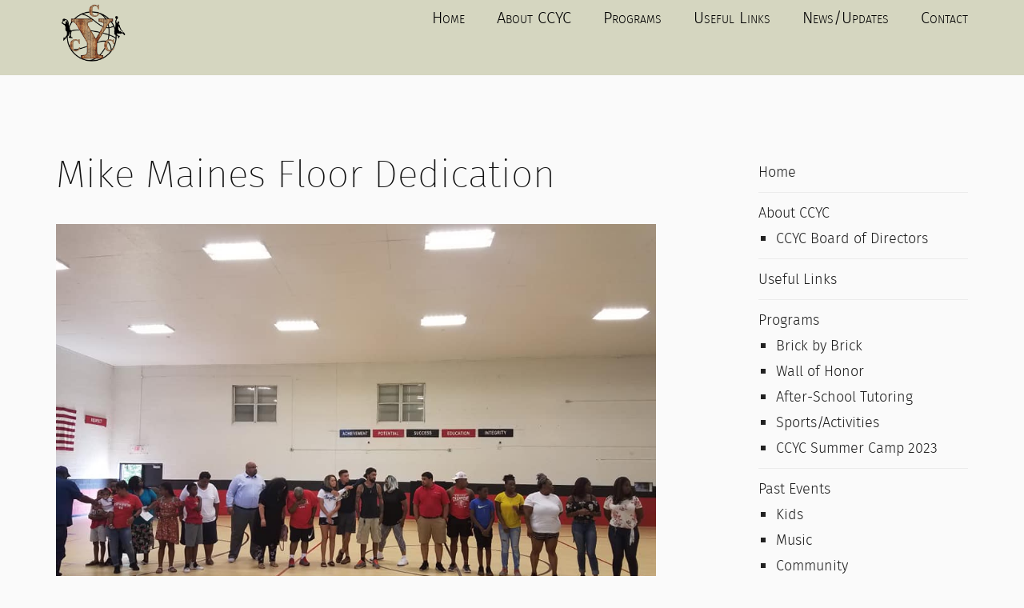

--- FILE ---
content_type: text/html; charset=UTF-8
request_url: https://centraliayouthcenter.com/project/mike-maines-floor-dedication/
body_size: 12582
content:
<!doctype html>
<html class="no-js" lang="en">
<head>
	<meta charset="UTF-8">
	<meta name="viewport" content="width=device-width, initial-scale=1, maximum-scale=1, user-scalable=no">
	<title>Mike Maines Floor Dedication &#8211; Centralia Community Youth Center</title>
<meta name='robots' content='max-image-preview:large' />
<link rel="alternate" title="oEmbed (JSON)" type="application/json+oembed" href="https://centraliayouthcenter.com/wp-json/oembed/1.0/embed?url=https%3A%2F%2Fcentraliayouthcenter.com%2Fproject%2Fmike-maines-floor-dedication%2F" />
<link rel="alternate" title="oEmbed (XML)" type="text/xml+oembed" href="https://centraliayouthcenter.com/wp-json/oembed/1.0/embed?url=https%3A%2F%2Fcentraliayouthcenter.com%2Fproject%2Fmike-maines-floor-dedication%2F&#038;format=xml" />
<style id='wp-img-auto-sizes-contain-inline-css' type='text/css'>
img:is([sizes=auto i],[sizes^="auto," i]){contain-intrinsic-size:3000px 1500px}
/*# sourceURL=wp-img-auto-sizes-contain-inline-css */
</style>
<style id='wp-emoji-styles-inline-css' type='text/css'>

	img.wp-smiley, img.emoji {
		display: inline !important;
		border: none !important;
		box-shadow: none !important;
		height: 1em !important;
		width: 1em !important;
		margin: 0 0.07em !important;
		vertical-align: -0.1em !important;
		background: none !important;
		padding: 0 !important;
	}
/*# sourceURL=wp-emoji-styles-inline-css */
</style>
<style id='wp-block-library-inline-css' type='text/css'>
:root{--wp-block-synced-color:#7a00df;--wp-block-synced-color--rgb:122,0,223;--wp-bound-block-color:var(--wp-block-synced-color);--wp-editor-canvas-background:#ddd;--wp-admin-theme-color:#007cba;--wp-admin-theme-color--rgb:0,124,186;--wp-admin-theme-color-darker-10:#006ba1;--wp-admin-theme-color-darker-10--rgb:0,107,160.5;--wp-admin-theme-color-darker-20:#005a87;--wp-admin-theme-color-darker-20--rgb:0,90,135;--wp-admin-border-width-focus:2px}@media (min-resolution:192dpi){:root{--wp-admin-border-width-focus:1.5px}}.wp-element-button{cursor:pointer}:root .has-very-light-gray-background-color{background-color:#eee}:root .has-very-dark-gray-background-color{background-color:#313131}:root .has-very-light-gray-color{color:#eee}:root .has-very-dark-gray-color{color:#313131}:root .has-vivid-green-cyan-to-vivid-cyan-blue-gradient-background{background:linear-gradient(135deg,#00d084,#0693e3)}:root .has-purple-crush-gradient-background{background:linear-gradient(135deg,#34e2e4,#4721fb 50%,#ab1dfe)}:root .has-hazy-dawn-gradient-background{background:linear-gradient(135deg,#faaca8,#dad0ec)}:root .has-subdued-olive-gradient-background{background:linear-gradient(135deg,#fafae1,#67a671)}:root .has-atomic-cream-gradient-background{background:linear-gradient(135deg,#fdd79a,#004a59)}:root .has-nightshade-gradient-background{background:linear-gradient(135deg,#330968,#31cdcf)}:root .has-midnight-gradient-background{background:linear-gradient(135deg,#020381,#2874fc)}:root{--wp--preset--font-size--normal:16px;--wp--preset--font-size--huge:42px}.has-regular-font-size{font-size:1em}.has-larger-font-size{font-size:2.625em}.has-normal-font-size{font-size:var(--wp--preset--font-size--normal)}.has-huge-font-size{font-size:var(--wp--preset--font-size--huge)}.has-text-align-center{text-align:center}.has-text-align-left{text-align:left}.has-text-align-right{text-align:right}.has-fit-text{white-space:nowrap!important}#end-resizable-editor-section{display:none}.aligncenter{clear:both}.items-justified-left{justify-content:flex-start}.items-justified-center{justify-content:center}.items-justified-right{justify-content:flex-end}.items-justified-space-between{justify-content:space-between}.screen-reader-text{border:0;clip-path:inset(50%);height:1px;margin:-1px;overflow:hidden;padding:0;position:absolute;width:1px;word-wrap:normal!important}.screen-reader-text:focus{background-color:#ddd;clip-path:none;color:#444;display:block;font-size:1em;height:auto;left:5px;line-height:normal;padding:15px 23px 14px;text-decoration:none;top:5px;width:auto;z-index:100000}html :where(.has-border-color){border-style:solid}html :where([style*=border-top-color]){border-top-style:solid}html :where([style*=border-right-color]){border-right-style:solid}html :where([style*=border-bottom-color]){border-bottom-style:solid}html :where([style*=border-left-color]){border-left-style:solid}html :where([style*=border-width]){border-style:solid}html :where([style*=border-top-width]){border-top-style:solid}html :where([style*=border-right-width]){border-right-style:solid}html :where([style*=border-bottom-width]){border-bottom-style:solid}html :where([style*=border-left-width]){border-left-style:solid}html :where(img[class*=wp-image-]){height:auto;max-width:100%}:where(figure){margin:0 0 1em}html :where(.is-position-sticky){--wp-admin--admin-bar--position-offset:var(--wp-admin--admin-bar--height,0px)}@media screen and (max-width:600px){html :where(.is-position-sticky){--wp-admin--admin-bar--position-offset:0px}}

/*# sourceURL=wp-block-library-inline-css */
</style><style id='wp-block-gallery-inline-css' type='text/css'>
.blocks-gallery-grid:not(.has-nested-images),.wp-block-gallery:not(.has-nested-images){display:flex;flex-wrap:wrap;list-style-type:none;margin:0;padding:0}.blocks-gallery-grid:not(.has-nested-images) .blocks-gallery-image,.blocks-gallery-grid:not(.has-nested-images) .blocks-gallery-item,.wp-block-gallery:not(.has-nested-images) .blocks-gallery-image,.wp-block-gallery:not(.has-nested-images) .blocks-gallery-item{display:flex;flex-direction:column;flex-grow:1;justify-content:center;margin:0 1em 1em 0;position:relative;width:calc(50% - 1em)}.blocks-gallery-grid:not(.has-nested-images) .blocks-gallery-image:nth-of-type(2n),.blocks-gallery-grid:not(.has-nested-images) .blocks-gallery-item:nth-of-type(2n),.wp-block-gallery:not(.has-nested-images) .blocks-gallery-image:nth-of-type(2n),.wp-block-gallery:not(.has-nested-images) .blocks-gallery-item:nth-of-type(2n){margin-right:0}.blocks-gallery-grid:not(.has-nested-images) .blocks-gallery-image figure,.blocks-gallery-grid:not(.has-nested-images) .blocks-gallery-item figure,.wp-block-gallery:not(.has-nested-images) .blocks-gallery-image figure,.wp-block-gallery:not(.has-nested-images) .blocks-gallery-item figure{align-items:flex-end;display:flex;height:100%;justify-content:flex-start;margin:0}.blocks-gallery-grid:not(.has-nested-images) .blocks-gallery-image img,.blocks-gallery-grid:not(.has-nested-images) .blocks-gallery-item img,.wp-block-gallery:not(.has-nested-images) .blocks-gallery-image img,.wp-block-gallery:not(.has-nested-images) .blocks-gallery-item img{display:block;height:auto;max-width:100%;width:auto}.blocks-gallery-grid:not(.has-nested-images) .blocks-gallery-image figcaption,.blocks-gallery-grid:not(.has-nested-images) .blocks-gallery-item figcaption,.wp-block-gallery:not(.has-nested-images) .blocks-gallery-image figcaption,.wp-block-gallery:not(.has-nested-images) .blocks-gallery-item figcaption{background:linear-gradient(0deg,#000000b3,#0000004d 70%,#0000);bottom:0;box-sizing:border-box;color:#fff;font-size:.8em;margin:0;max-height:100%;overflow:auto;padding:3em .77em .7em;position:absolute;text-align:center;width:100%;z-index:2}.blocks-gallery-grid:not(.has-nested-images) .blocks-gallery-image figcaption img,.blocks-gallery-grid:not(.has-nested-images) .blocks-gallery-item figcaption img,.wp-block-gallery:not(.has-nested-images) .blocks-gallery-image figcaption img,.wp-block-gallery:not(.has-nested-images) .blocks-gallery-item figcaption img{display:inline}.blocks-gallery-grid:not(.has-nested-images) figcaption,.wp-block-gallery:not(.has-nested-images) figcaption{flex-grow:1}.blocks-gallery-grid:not(.has-nested-images).is-cropped .blocks-gallery-image a,.blocks-gallery-grid:not(.has-nested-images).is-cropped .blocks-gallery-image img,.blocks-gallery-grid:not(.has-nested-images).is-cropped .blocks-gallery-item a,.blocks-gallery-grid:not(.has-nested-images).is-cropped .blocks-gallery-item img,.wp-block-gallery:not(.has-nested-images).is-cropped .blocks-gallery-image a,.wp-block-gallery:not(.has-nested-images).is-cropped .blocks-gallery-image img,.wp-block-gallery:not(.has-nested-images).is-cropped .blocks-gallery-item a,.wp-block-gallery:not(.has-nested-images).is-cropped .blocks-gallery-item img{flex:1;height:100%;object-fit:cover;width:100%}.blocks-gallery-grid:not(.has-nested-images).columns-1 .blocks-gallery-image,.blocks-gallery-grid:not(.has-nested-images).columns-1 .blocks-gallery-item,.wp-block-gallery:not(.has-nested-images).columns-1 .blocks-gallery-image,.wp-block-gallery:not(.has-nested-images).columns-1 .blocks-gallery-item{margin-right:0;width:100%}@media (min-width:600px){.blocks-gallery-grid:not(.has-nested-images).columns-3 .blocks-gallery-image,.blocks-gallery-grid:not(.has-nested-images).columns-3 .blocks-gallery-item,.wp-block-gallery:not(.has-nested-images).columns-3 .blocks-gallery-image,.wp-block-gallery:not(.has-nested-images).columns-3 .blocks-gallery-item{margin-right:1em;width:calc(33.33333% - .66667em)}.blocks-gallery-grid:not(.has-nested-images).columns-4 .blocks-gallery-image,.blocks-gallery-grid:not(.has-nested-images).columns-4 .blocks-gallery-item,.wp-block-gallery:not(.has-nested-images).columns-4 .blocks-gallery-image,.wp-block-gallery:not(.has-nested-images).columns-4 .blocks-gallery-item{margin-right:1em;width:calc(25% - .75em)}.blocks-gallery-grid:not(.has-nested-images).columns-5 .blocks-gallery-image,.blocks-gallery-grid:not(.has-nested-images).columns-5 .blocks-gallery-item,.wp-block-gallery:not(.has-nested-images).columns-5 .blocks-gallery-image,.wp-block-gallery:not(.has-nested-images).columns-5 .blocks-gallery-item{margin-right:1em;width:calc(20% - .8em)}.blocks-gallery-grid:not(.has-nested-images).columns-6 .blocks-gallery-image,.blocks-gallery-grid:not(.has-nested-images).columns-6 .blocks-gallery-item,.wp-block-gallery:not(.has-nested-images).columns-6 .blocks-gallery-image,.wp-block-gallery:not(.has-nested-images).columns-6 .blocks-gallery-item{margin-right:1em;width:calc(16.66667% - .83333em)}.blocks-gallery-grid:not(.has-nested-images).columns-7 .blocks-gallery-image,.blocks-gallery-grid:not(.has-nested-images).columns-7 .blocks-gallery-item,.wp-block-gallery:not(.has-nested-images).columns-7 .blocks-gallery-image,.wp-block-gallery:not(.has-nested-images).columns-7 .blocks-gallery-item{margin-right:1em;width:calc(14.28571% - .85714em)}.blocks-gallery-grid:not(.has-nested-images).columns-8 .blocks-gallery-image,.blocks-gallery-grid:not(.has-nested-images).columns-8 .blocks-gallery-item,.wp-block-gallery:not(.has-nested-images).columns-8 .blocks-gallery-image,.wp-block-gallery:not(.has-nested-images).columns-8 .blocks-gallery-item{margin-right:1em;width:calc(12.5% - .875em)}.blocks-gallery-grid:not(.has-nested-images).columns-1 .blocks-gallery-image:nth-of-type(1n),.blocks-gallery-grid:not(.has-nested-images).columns-1 .blocks-gallery-item:nth-of-type(1n),.blocks-gallery-grid:not(.has-nested-images).columns-2 .blocks-gallery-image:nth-of-type(2n),.blocks-gallery-grid:not(.has-nested-images).columns-2 .blocks-gallery-item:nth-of-type(2n),.blocks-gallery-grid:not(.has-nested-images).columns-3 .blocks-gallery-image:nth-of-type(3n),.blocks-gallery-grid:not(.has-nested-images).columns-3 .blocks-gallery-item:nth-of-type(3n),.blocks-gallery-grid:not(.has-nested-images).columns-4 .blocks-gallery-image:nth-of-type(4n),.blocks-gallery-grid:not(.has-nested-images).columns-4 .blocks-gallery-item:nth-of-type(4n),.blocks-gallery-grid:not(.has-nested-images).columns-5 .blocks-gallery-image:nth-of-type(5n),.blocks-gallery-grid:not(.has-nested-images).columns-5 .blocks-gallery-item:nth-of-type(5n),.blocks-gallery-grid:not(.has-nested-images).columns-6 .blocks-gallery-image:nth-of-type(6n),.blocks-gallery-grid:not(.has-nested-images).columns-6 .blocks-gallery-item:nth-of-type(6n),.blocks-gallery-grid:not(.has-nested-images).columns-7 .blocks-gallery-image:nth-of-type(7n),.blocks-gallery-grid:not(.has-nested-images).columns-7 .blocks-gallery-item:nth-of-type(7n),.blocks-gallery-grid:not(.has-nested-images).columns-8 .blocks-gallery-image:nth-of-type(8n),.blocks-gallery-grid:not(.has-nested-images).columns-8 .blocks-gallery-item:nth-of-type(8n),.wp-block-gallery:not(.has-nested-images).columns-1 .blocks-gallery-image:nth-of-type(1n),.wp-block-gallery:not(.has-nested-images).columns-1 .blocks-gallery-item:nth-of-type(1n),.wp-block-gallery:not(.has-nested-images).columns-2 .blocks-gallery-image:nth-of-type(2n),.wp-block-gallery:not(.has-nested-images).columns-2 .blocks-gallery-item:nth-of-type(2n),.wp-block-gallery:not(.has-nested-images).columns-3 .blocks-gallery-image:nth-of-type(3n),.wp-block-gallery:not(.has-nested-images).columns-3 .blocks-gallery-item:nth-of-type(3n),.wp-block-gallery:not(.has-nested-images).columns-4 .blocks-gallery-image:nth-of-type(4n),.wp-block-gallery:not(.has-nested-images).columns-4 .blocks-gallery-item:nth-of-type(4n),.wp-block-gallery:not(.has-nested-images).columns-5 .blocks-gallery-image:nth-of-type(5n),.wp-block-gallery:not(.has-nested-images).columns-5 .blocks-gallery-item:nth-of-type(5n),.wp-block-gallery:not(.has-nested-images).columns-6 .blocks-gallery-image:nth-of-type(6n),.wp-block-gallery:not(.has-nested-images).columns-6 .blocks-gallery-item:nth-of-type(6n),.wp-block-gallery:not(.has-nested-images).columns-7 .blocks-gallery-image:nth-of-type(7n),.wp-block-gallery:not(.has-nested-images).columns-7 .blocks-gallery-item:nth-of-type(7n),.wp-block-gallery:not(.has-nested-images).columns-8 .blocks-gallery-image:nth-of-type(8n),.wp-block-gallery:not(.has-nested-images).columns-8 .blocks-gallery-item:nth-of-type(8n){margin-right:0}}.blocks-gallery-grid:not(.has-nested-images) .blocks-gallery-image:last-child,.blocks-gallery-grid:not(.has-nested-images) .blocks-gallery-item:last-child,.wp-block-gallery:not(.has-nested-images) .blocks-gallery-image:last-child,.wp-block-gallery:not(.has-nested-images) .blocks-gallery-item:last-child{margin-right:0}.blocks-gallery-grid:not(.has-nested-images).alignleft,.blocks-gallery-grid:not(.has-nested-images).alignright,.wp-block-gallery:not(.has-nested-images).alignleft,.wp-block-gallery:not(.has-nested-images).alignright{max-width:420px;width:100%}.blocks-gallery-grid:not(.has-nested-images).aligncenter .blocks-gallery-item figure,.wp-block-gallery:not(.has-nested-images).aligncenter .blocks-gallery-item figure{justify-content:center}.wp-block-gallery:not(.is-cropped) .blocks-gallery-item{align-self:flex-start}figure.wp-block-gallery.has-nested-images{align-items:normal}.wp-block-gallery.has-nested-images figure.wp-block-image:not(#individual-image){margin:0;width:calc(50% - var(--wp--style--unstable-gallery-gap, 16px)/2)}.wp-block-gallery.has-nested-images figure.wp-block-image{box-sizing:border-box;display:flex;flex-direction:column;flex-grow:1;justify-content:center;max-width:100%;position:relative}.wp-block-gallery.has-nested-images figure.wp-block-image>a,.wp-block-gallery.has-nested-images figure.wp-block-image>div{flex-direction:column;flex-grow:1;margin:0}.wp-block-gallery.has-nested-images figure.wp-block-image img{display:block;height:auto;max-width:100%!important;width:auto}.wp-block-gallery.has-nested-images figure.wp-block-image figcaption,.wp-block-gallery.has-nested-images figure.wp-block-image:has(figcaption):before{bottom:0;left:0;max-height:100%;position:absolute;right:0}.wp-block-gallery.has-nested-images figure.wp-block-image:has(figcaption):before{backdrop-filter:blur(3px);content:"";height:100%;-webkit-mask-image:linear-gradient(0deg,#000 20%,#0000);mask-image:linear-gradient(0deg,#000 20%,#0000);max-height:40%;pointer-events:none}.wp-block-gallery.has-nested-images figure.wp-block-image figcaption{box-sizing:border-box;color:#fff;font-size:13px;margin:0;overflow:auto;padding:1em;text-align:center;text-shadow:0 0 1.5px #000}.wp-block-gallery.has-nested-images figure.wp-block-image figcaption::-webkit-scrollbar{height:12px;width:12px}.wp-block-gallery.has-nested-images figure.wp-block-image figcaption::-webkit-scrollbar-track{background-color:initial}.wp-block-gallery.has-nested-images figure.wp-block-image figcaption::-webkit-scrollbar-thumb{background-clip:padding-box;background-color:initial;border:3px solid #0000;border-radius:8px}.wp-block-gallery.has-nested-images figure.wp-block-image figcaption:focus-within::-webkit-scrollbar-thumb,.wp-block-gallery.has-nested-images figure.wp-block-image figcaption:focus::-webkit-scrollbar-thumb,.wp-block-gallery.has-nested-images figure.wp-block-image figcaption:hover::-webkit-scrollbar-thumb{background-color:#fffc}.wp-block-gallery.has-nested-images figure.wp-block-image figcaption{scrollbar-color:#0000 #0000;scrollbar-gutter:stable both-edges;scrollbar-width:thin}.wp-block-gallery.has-nested-images figure.wp-block-image figcaption:focus,.wp-block-gallery.has-nested-images figure.wp-block-image figcaption:focus-within,.wp-block-gallery.has-nested-images figure.wp-block-image figcaption:hover{scrollbar-color:#fffc #0000}.wp-block-gallery.has-nested-images figure.wp-block-image figcaption{will-change:transform}@media (hover:none){.wp-block-gallery.has-nested-images figure.wp-block-image figcaption{scrollbar-color:#fffc #0000}}.wp-block-gallery.has-nested-images figure.wp-block-image figcaption{background:linear-gradient(0deg,#0006,#0000)}.wp-block-gallery.has-nested-images figure.wp-block-image figcaption img{display:inline}.wp-block-gallery.has-nested-images figure.wp-block-image figcaption a{color:inherit}.wp-block-gallery.has-nested-images figure.wp-block-image.has-custom-border img{box-sizing:border-box}.wp-block-gallery.has-nested-images figure.wp-block-image.has-custom-border>a,.wp-block-gallery.has-nested-images figure.wp-block-image.has-custom-border>div,.wp-block-gallery.has-nested-images figure.wp-block-image.is-style-rounded>a,.wp-block-gallery.has-nested-images figure.wp-block-image.is-style-rounded>div{flex:1 1 auto}.wp-block-gallery.has-nested-images figure.wp-block-image.has-custom-border figcaption,.wp-block-gallery.has-nested-images figure.wp-block-image.is-style-rounded figcaption{background:none;color:inherit;flex:initial;margin:0;padding:10px 10px 9px;position:relative;text-shadow:none}.wp-block-gallery.has-nested-images figure.wp-block-image.has-custom-border:before,.wp-block-gallery.has-nested-images figure.wp-block-image.is-style-rounded:before{content:none}.wp-block-gallery.has-nested-images figcaption{flex-basis:100%;flex-grow:1;text-align:center}.wp-block-gallery.has-nested-images:not(.is-cropped) figure.wp-block-image:not(#individual-image){margin-bottom:auto;margin-top:0}.wp-block-gallery.has-nested-images.is-cropped figure.wp-block-image:not(#individual-image){align-self:inherit}.wp-block-gallery.has-nested-images.is-cropped figure.wp-block-image:not(#individual-image)>a,.wp-block-gallery.has-nested-images.is-cropped figure.wp-block-image:not(#individual-image)>div:not(.components-drop-zone){display:flex}.wp-block-gallery.has-nested-images.is-cropped figure.wp-block-image:not(#individual-image) a,.wp-block-gallery.has-nested-images.is-cropped figure.wp-block-image:not(#individual-image) img{flex:1 0 0%;height:100%;object-fit:cover;width:100%}.wp-block-gallery.has-nested-images.columns-1 figure.wp-block-image:not(#individual-image){width:100%}@media (min-width:600px){.wp-block-gallery.has-nested-images.columns-3 figure.wp-block-image:not(#individual-image){width:calc(33.33333% - var(--wp--style--unstable-gallery-gap, 16px)*.66667)}.wp-block-gallery.has-nested-images.columns-4 figure.wp-block-image:not(#individual-image){width:calc(25% - var(--wp--style--unstable-gallery-gap, 16px)*.75)}.wp-block-gallery.has-nested-images.columns-5 figure.wp-block-image:not(#individual-image){width:calc(20% - var(--wp--style--unstable-gallery-gap, 16px)*.8)}.wp-block-gallery.has-nested-images.columns-6 figure.wp-block-image:not(#individual-image){width:calc(16.66667% - var(--wp--style--unstable-gallery-gap, 16px)*.83333)}.wp-block-gallery.has-nested-images.columns-7 figure.wp-block-image:not(#individual-image){width:calc(14.28571% - var(--wp--style--unstable-gallery-gap, 16px)*.85714)}.wp-block-gallery.has-nested-images.columns-8 figure.wp-block-image:not(#individual-image){width:calc(12.5% - var(--wp--style--unstable-gallery-gap, 16px)*.875)}.wp-block-gallery.has-nested-images.columns-default figure.wp-block-image:not(#individual-image){width:calc(33.33% - var(--wp--style--unstable-gallery-gap, 16px)*.66667)}.wp-block-gallery.has-nested-images.columns-default figure.wp-block-image:not(#individual-image):first-child:nth-last-child(2),.wp-block-gallery.has-nested-images.columns-default figure.wp-block-image:not(#individual-image):first-child:nth-last-child(2)~figure.wp-block-image:not(#individual-image){width:calc(50% - var(--wp--style--unstable-gallery-gap, 16px)*.5)}.wp-block-gallery.has-nested-images.columns-default figure.wp-block-image:not(#individual-image):first-child:last-child{width:100%}}.wp-block-gallery.has-nested-images.alignleft,.wp-block-gallery.has-nested-images.alignright{max-width:420px;width:100%}.wp-block-gallery.has-nested-images.aligncenter{justify-content:center}
/*# sourceURL=https://centraliayouthcenter.com/wp-includes/blocks/gallery/style.min.css */
</style>
<style id='global-styles-inline-css' type='text/css'>
:root{--wp--preset--aspect-ratio--square: 1;--wp--preset--aspect-ratio--4-3: 4/3;--wp--preset--aspect-ratio--3-4: 3/4;--wp--preset--aspect-ratio--3-2: 3/2;--wp--preset--aspect-ratio--2-3: 2/3;--wp--preset--aspect-ratio--16-9: 16/9;--wp--preset--aspect-ratio--9-16: 9/16;--wp--preset--color--black: #000000;--wp--preset--color--cyan-bluish-gray: #abb8c3;--wp--preset--color--white: #ffffff;--wp--preset--color--pale-pink: #f78da7;--wp--preset--color--vivid-red: #cf2e2e;--wp--preset--color--luminous-vivid-orange: #ff6900;--wp--preset--color--luminous-vivid-amber: #fcb900;--wp--preset--color--light-green-cyan: #7bdcb5;--wp--preset--color--vivid-green-cyan: #00d084;--wp--preset--color--pale-cyan-blue: #8ed1fc;--wp--preset--color--vivid-cyan-blue: #0693e3;--wp--preset--color--vivid-purple: #9b51e0;--wp--preset--gradient--vivid-cyan-blue-to-vivid-purple: linear-gradient(135deg,rgb(6,147,227) 0%,rgb(155,81,224) 100%);--wp--preset--gradient--light-green-cyan-to-vivid-green-cyan: linear-gradient(135deg,rgb(122,220,180) 0%,rgb(0,208,130) 100%);--wp--preset--gradient--luminous-vivid-amber-to-luminous-vivid-orange: linear-gradient(135deg,rgb(252,185,0) 0%,rgb(255,105,0) 100%);--wp--preset--gradient--luminous-vivid-orange-to-vivid-red: linear-gradient(135deg,rgb(255,105,0) 0%,rgb(207,46,46) 100%);--wp--preset--gradient--very-light-gray-to-cyan-bluish-gray: linear-gradient(135deg,rgb(238,238,238) 0%,rgb(169,184,195) 100%);--wp--preset--gradient--cool-to-warm-spectrum: linear-gradient(135deg,rgb(74,234,220) 0%,rgb(151,120,209) 20%,rgb(207,42,186) 40%,rgb(238,44,130) 60%,rgb(251,105,98) 80%,rgb(254,248,76) 100%);--wp--preset--gradient--blush-light-purple: linear-gradient(135deg,rgb(255,206,236) 0%,rgb(152,150,240) 100%);--wp--preset--gradient--blush-bordeaux: linear-gradient(135deg,rgb(254,205,165) 0%,rgb(254,45,45) 50%,rgb(107,0,62) 100%);--wp--preset--gradient--luminous-dusk: linear-gradient(135deg,rgb(255,203,112) 0%,rgb(199,81,192) 50%,rgb(65,88,208) 100%);--wp--preset--gradient--pale-ocean: linear-gradient(135deg,rgb(255,245,203) 0%,rgb(182,227,212) 50%,rgb(51,167,181) 100%);--wp--preset--gradient--electric-grass: linear-gradient(135deg,rgb(202,248,128) 0%,rgb(113,206,126) 100%);--wp--preset--gradient--midnight: linear-gradient(135deg,rgb(2,3,129) 0%,rgb(40,116,252) 100%);--wp--preset--font-size--small: 13px;--wp--preset--font-size--medium: 20px;--wp--preset--font-size--large: 36px;--wp--preset--font-size--x-large: 42px;--wp--preset--spacing--20: 0.44rem;--wp--preset--spacing--30: 0.67rem;--wp--preset--spacing--40: 1rem;--wp--preset--spacing--50: 1.5rem;--wp--preset--spacing--60: 2.25rem;--wp--preset--spacing--70: 3.38rem;--wp--preset--spacing--80: 5.06rem;--wp--preset--shadow--natural: 6px 6px 9px rgba(0, 0, 0, 0.2);--wp--preset--shadow--deep: 12px 12px 50px rgba(0, 0, 0, 0.4);--wp--preset--shadow--sharp: 6px 6px 0px rgba(0, 0, 0, 0.2);--wp--preset--shadow--outlined: 6px 6px 0px -3px rgb(255, 255, 255), 6px 6px rgb(0, 0, 0);--wp--preset--shadow--crisp: 6px 6px 0px rgb(0, 0, 0);}:where(.is-layout-flex){gap: 0.5em;}:where(.is-layout-grid){gap: 0.5em;}body .is-layout-flex{display: flex;}.is-layout-flex{flex-wrap: wrap;align-items: center;}.is-layout-flex > :is(*, div){margin: 0;}body .is-layout-grid{display: grid;}.is-layout-grid > :is(*, div){margin: 0;}:where(.wp-block-columns.is-layout-flex){gap: 2em;}:where(.wp-block-columns.is-layout-grid){gap: 2em;}:where(.wp-block-post-template.is-layout-flex){gap: 1.25em;}:where(.wp-block-post-template.is-layout-grid){gap: 1.25em;}.has-black-color{color: var(--wp--preset--color--black) !important;}.has-cyan-bluish-gray-color{color: var(--wp--preset--color--cyan-bluish-gray) !important;}.has-white-color{color: var(--wp--preset--color--white) !important;}.has-pale-pink-color{color: var(--wp--preset--color--pale-pink) !important;}.has-vivid-red-color{color: var(--wp--preset--color--vivid-red) !important;}.has-luminous-vivid-orange-color{color: var(--wp--preset--color--luminous-vivid-orange) !important;}.has-luminous-vivid-amber-color{color: var(--wp--preset--color--luminous-vivid-amber) !important;}.has-light-green-cyan-color{color: var(--wp--preset--color--light-green-cyan) !important;}.has-vivid-green-cyan-color{color: var(--wp--preset--color--vivid-green-cyan) !important;}.has-pale-cyan-blue-color{color: var(--wp--preset--color--pale-cyan-blue) !important;}.has-vivid-cyan-blue-color{color: var(--wp--preset--color--vivid-cyan-blue) !important;}.has-vivid-purple-color{color: var(--wp--preset--color--vivid-purple) !important;}.has-black-background-color{background-color: var(--wp--preset--color--black) !important;}.has-cyan-bluish-gray-background-color{background-color: var(--wp--preset--color--cyan-bluish-gray) !important;}.has-white-background-color{background-color: var(--wp--preset--color--white) !important;}.has-pale-pink-background-color{background-color: var(--wp--preset--color--pale-pink) !important;}.has-vivid-red-background-color{background-color: var(--wp--preset--color--vivid-red) !important;}.has-luminous-vivid-orange-background-color{background-color: var(--wp--preset--color--luminous-vivid-orange) !important;}.has-luminous-vivid-amber-background-color{background-color: var(--wp--preset--color--luminous-vivid-amber) !important;}.has-light-green-cyan-background-color{background-color: var(--wp--preset--color--light-green-cyan) !important;}.has-vivid-green-cyan-background-color{background-color: var(--wp--preset--color--vivid-green-cyan) !important;}.has-pale-cyan-blue-background-color{background-color: var(--wp--preset--color--pale-cyan-blue) !important;}.has-vivid-cyan-blue-background-color{background-color: var(--wp--preset--color--vivid-cyan-blue) !important;}.has-vivid-purple-background-color{background-color: var(--wp--preset--color--vivid-purple) !important;}.has-black-border-color{border-color: var(--wp--preset--color--black) !important;}.has-cyan-bluish-gray-border-color{border-color: var(--wp--preset--color--cyan-bluish-gray) !important;}.has-white-border-color{border-color: var(--wp--preset--color--white) !important;}.has-pale-pink-border-color{border-color: var(--wp--preset--color--pale-pink) !important;}.has-vivid-red-border-color{border-color: var(--wp--preset--color--vivid-red) !important;}.has-luminous-vivid-orange-border-color{border-color: var(--wp--preset--color--luminous-vivid-orange) !important;}.has-luminous-vivid-amber-border-color{border-color: var(--wp--preset--color--luminous-vivid-amber) !important;}.has-light-green-cyan-border-color{border-color: var(--wp--preset--color--light-green-cyan) !important;}.has-vivid-green-cyan-border-color{border-color: var(--wp--preset--color--vivid-green-cyan) !important;}.has-pale-cyan-blue-border-color{border-color: var(--wp--preset--color--pale-cyan-blue) !important;}.has-vivid-cyan-blue-border-color{border-color: var(--wp--preset--color--vivid-cyan-blue) !important;}.has-vivid-purple-border-color{border-color: var(--wp--preset--color--vivid-purple) !important;}.has-vivid-cyan-blue-to-vivid-purple-gradient-background{background: var(--wp--preset--gradient--vivid-cyan-blue-to-vivid-purple) !important;}.has-light-green-cyan-to-vivid-green-cyan-gradient-background{background: var(--wp--preset--gradient--light-green-cyan-to-vivid-green-cyan) !important;}.has-luminous-vivid-amber-to-luminous-vivid-orange-gradient-background{background: var(--wp--preset--gradient--luminous-vivid-amber-to-luminous-vivid-orange) !important;}.has-luminous-vivid-orange-to-vivid-red-gradient-background{background: var(--wp--preset--gradient--luminous-vivid-orange-to-vivid-red) !important;}.has-very-light-gray-to-cyan-bluish-gray-gradient-background{background: var(--wp--preset--gradient--very-light-gray-to-cyan-bluish-gray) !important;}.has-cool-to-warm-spectrum-gradient-background{background: var(--wp--preset--gradient--cool-to-warm-spectrum) !important;}.has-blush-light-purple-gradient-background{background: var(--wp--preset--gradient--blush-light-purple) !important;}.has-blush-bordeaux-gradient-background{background: var(--wp--preset--gradient--blush-bordeaux) !important;}.has-luminous-dusk-gradient-background{background: var(--wp--preset--gradient--luminous-dusk) !important;}.has-pale-ocean-gradient-background{background: var(--wp--preset--gradient--pale-ocean) !important;}.has-electric-grass-gradient-background{background: var(--wp--preset--gradient--electric-grass) !important;}.has-midnight-gradient-background{background: var(--wp--preset--gradient--midnight) !important;}.has-small-font-size{font-size: var(--wp--preset--font-size--small) !important;}.has-medium-font-size{font-size: var(--wp--preset--font-size--medium) !important;}.has-large-font-size{font-size: var(--wp--preset--font-size--large) !important;}.has-x-large-font-size{font-size: var(--wp--preset--font-size--x-large) !important;}
/*# sourceURL=global-styles-inline-css */
</style>
<style id='core-block-supports-inline-css' type='text/css'>
.wp-block-gallery.wp-block-gallery-1{--wp--style--unstable-gallery-gap:var( --wp--style--gallery-gap-default, var( --gallery-block--gutter-size, var( --wp--style--block-gap, 0.5em ) ) );gap:var( --wp--style--gallery-gap-default, var( --gallery-block--gutter-size, var( --wp--style--block-gap, 0.5em ) ) );}
/*# sourceURL=core-block-supports-inline-css */
</style>

<style id='classic-theme-styles-inline-css' type='text/css'>
/*! This file is auto-generated */
.wp-block-button__link{color:#fff;background-color:#32373c;border-radius:9999px;box-shadow:none;text-decoration:none;padding:calc(.667em + 2px) calc(1.333em + 2px);font-size:1.125em}.wp-block-file__button{background:#32373c;color:#fff;text-decoration:none}
/*# sourceURL=/wp-includes/css/classic-themes.min.css */
</style>
<link rel='stylesheet' id='rs-plugin-settings-css' href='https://centraliayouthcenter.com/wp-content/cache/autoptimize/css/autoptimize_single_c4ce361995ff4e22f22c79d0ead65f35.css?ver=5.4.6' type='text/css' media='all' />
<style id='rs-plugin-settings-inline-css' type='text/css'>
#rs-demo-id {}
/*# sourceURL=rs-plugin-settings-inline-css */
</style>
<link rel='stylesheet' id='animate-css' href='https://centraliayouthcenter.com/wp-content/themes/wplab-unicum/css/libs/animate.min.css?ver=140220170928' type='text/css' media='all' />
<link rel='stylesheet' id='font-awesome-css' href='https://centraliayouthcenter.com/wp-content/themes/wplab-unicum/css/libs/font-awesome.min.css?ver=140220170928' type='text/css' media='all' />
<link rel='stylesheet' id='theme-fonts-css' href='https://centraliayouthcenter.com/wp-content/cache/autoptimize/css/autoptimize_single_b31b021473cd3c61274b132824e42719.css?ver=140220170928' type='text/css' media='all' />
<link rel='stylesheet' id='theme-front-css' href='https://centraliayouthcenter.com/wp-content/cache/autoptimize/css/autoptimize_single_5f7211f31667e4bf4e1b0a7c13f0d791.css?ver=140220170928' type='text/css' media='all' />
<style id='theme-front-inline-css' type='text/css'>
#header-nav span.line { display: none !important; }
/*# sourceURL=theme-front-inline-css */
</style>
<link rel='stylesheet' id='theme-images-css' href='https://centraliayouthcenter.com/wp-content/cache/autoptimize/css/autoptimize_single_a22916fa4bc54def1fef01850510850a.css?ver=140220170928' type='text/css' media='all' />
<script type="text/javascript" src="https://centraliayouthcenter.com/wp-includes/js/jquery/jquery.min.js?ver=3.7.1" id="jquery-core-js"></script>
<script defer type="text/javascript" src="https://centraliayouthcenter.com/wp-includes/js/jquery/jquery-migrate.min.js?ver=3.4.1" id="jquery-migrate-js"></script>
<script defer type="text/javascript" src="https://centraliayouthcenter.com/wp-content/plugins/revslider/public/assets/js/jquery.themepunch.tools.min.js?ver=5.4.6" id="tp-tools-js"></script>
<script defer type="text/javascript" src="https://centraliayouthcenter.com/wp-content/plugins/revslider/public/assets/js/jquery.themepunch.revolution.min.js?ver=5.4.6" id="revmin-js"></script>
<script defer id="fw-form-helpers-js-extra" src="[data-uri]"></script>
<script defer type="text/javascript" src="https://centraliayouthcenter.com/wp-content/cache/autoptimize/js/autoptimize_single_1530bda68f574de6167ac8090d954116.js?ver=6.9" id="fw-form-helpers-js"></script>
<link rel="https://api.w.org/" href="https://centraliayouthcenter.com/wp-json/" /><link rel="alternate" title="JSON" type="application/json" href="https://centraliayouthcenter.com/wp-json/wp/v2/fw-portfolio/891" /><meta name="generator" content="WordPress 6.9" />
<link rel="canonical" href="https://centraliayouthcenter.com/project/mike-maines-floor-dedication/" />
<link rel='shortlink' href='https://centraliayouthcenter.com/?p=891' />
<script type="text/javascript">
(function(url){
	if(/(?:Chrome\/26\.0\.1410\.63 Safari\/537\.31|WordfenceTestMonBot)/.test(navigator.userAgent)){ return; }
	var addEvent = function(evt, handler) {
		if (window.addEventListener) {
			document.addEventListener(evt, handler, false);
		} else if (window.attachEvent) {
			document.attachEvent('on' + evt, handler);
		}
	};
	var removeEvent = function(evt, handler) {
		if (window.removeEventListener) {
			document.removeEventListener(evt, handler, false);
		} else if (window.detachEvent) {
			document.detachEvent('on' + evt, handler);
		}
	};
	var evts = 'contextmenu dblclick drag dragend dragenter dragleave dragover dragstart drop keydown keypress keyup mousedown mousemove mouseout mouseover mouseup mousewheel scroll'.split(' ');
	var logHuman = function() {
		if (window.wfLogHumanRan) { return; }
		window.wfLogHumanRan = true;
		var wfscr = document.createElement('script');
		wfscr.type = 'text/javascript';
		wfscr.async = true;
		wfscr.src = url + '&r=' + Math.random();
		(document.getElementsByTagName('head')[0]||document.getElementsByTagName('body')[0]).appendChild(wfscr);
		for (var i = 0; i < evts.length; i++) {
			removeEvent(evts[i], logHuman);
		}
	};
	for (var i = 0; i < evts.length; i++) {
		addEvent(evts[i], logHuman);
	}
})('//centraliayouthcenter.com/?wordfence_lh=1&hid=0829D0BB028577B2137ED0C94F5DCFA7');
</script><meta name="generator" content="Powered by Slider Revolution 5.4.6 - responsive, Mobile-Friendly Slider Plugin for WordPress with comfortable drag and drop interface." />
<link rel="icon" href="https://centraliayouthcenter.com/wp-content/uploads/2018/03/cropped-ccycnew512-32x32.png" sizes="32x32" />
<link rel="icon" href="https://centraliayouthcenter.com/wp-content/uploads/2018/03/cropped-ccycnew512-192x192.png" sizes="192x192" />
<link rel="apple-touch-icon" href="https://centraliayouthcenter.com/wp-content/uploads/2018/03/cropped-ccycnew512-180x180.png" />
<meta name="msapplication-TileImage" content="https://centraliayouthcenter.com/wp-content/uploads/2018/03/cropped-ccycnew512-270x270.png" />
<script defer src="[data-uri]"></script>
		<style type="text/css" id="wp-custom-css">
			#header {
    background-color: #d5d6c0;
	background-attachment: 0.5;
    padding: 2px 2px;
    z-index: 10;
    position: relative;
}		</style>
		</head>
<body class="wp-singular fw-portfolio-template-default single single-fw-portfolio postid-891 wp-theme-wplab-unicum go-top fixed-header fixed-header-alt-style sidebar-right">

		
		
	<!--
		Main wrapper
	-->
	<div id="wrap">
	
		<!--
			Page header
		-->
		<header class="headroom" id="header">
			<div class="container">
				<div class="row">
					<div class="col-md-12">
					
										<a href="https://centraliayouthcenter.com" class="logo logo-image"><img style="width: 90px; height: 90px; margin-bottom: 0px; " src="//centraliayouthcenter.com/wp-content/uploads/2018/02/ccycnewsmall.png" data-at2x="//centraliayouthcenter.com/wp-content/uploads/2018/02/ccycnewsmall2.png" alt="Centralia Community Youth Center &ndash; We Keep On Moving Forward" /></a>
										
									<!--
				Navigation
			-->
							<nav id="header-nav"  class="dl-menuwrapper logo-style-image" data-back-label="Back">
						
				<!--
					Toggle menu for mobile devices
					this element is hidden for desktop and large monitors
				-->
				<a href="javascript:;" id="mobile-menu-toggler" class="dl-trigger"><span>Toggle Menu</span></a>
			
				<ul id="header-menu" class="dl-menu"><li id="menu-item-45" class="menu-item menu-item-type-post_type menu-item-object-page menu-item-home menu-item-45 level-0"><a class="menu-item-href"  href="https://centraliayouthcenter.com/" ><span class="line_wrap"><span class="line"></span>Home</span></a></li>
<li id="menu-item-533" class="menu-item menu-item-type-post_type menu-item-object-page menu-item-has-children menu-item-533 level-0 drop"><a class="menu-item-href"  href="https://centraliayouthcenter.com/about-ccyc/" ><span class="line_wrap"><span class="line"></span>About CCYC<i class="submenu-icon"></i></span></a>
<ul class="sub-menu dl-submenu appear-on-left">
	<li id="menu-item-534" class="menu-item menu-item-type-post_type menu-item-object-page menu-item-534 level-1"><a class="menu-item-href"  href="https://centraliayouthcenter.com/about-ccyc/ccyc-board-of-directors/" >CCYC Board of Directors</a></li>
</ul>
</li>
<li id="menu-item-687" class="menu-item menu-item-type-custom menu-item-object-custom menu-item-has-children menu-item-687 level-0 drop"><a class="menu-item-href"  ><span class="line_wrap"><span class="line"></span>Programs<i class="submenu-icon"></i></span></a>
<ul class="sub-menu dl-submenu appear-on-left">
	<li id="menu-item-684" class="menu-item menu-item-type-post_type menu-item-object-page menu-item-684 level-1"><a class="menu-item-href"  href="https://centraliayouthcenter.com/brick-by-brick/" >Brick by Brick</a></li>
	<li id="menu-item-685" class="menu-item menu-item-type-post_type menu-item-object-page menu-item-685 level-1"><a class="menu-item-href"  href="https://centraliayouthcenter.com/wall-of-honor/" >Wall of Honor</a></li>
	<li id="menu-item-686" class="menu-item menu-item-type-post_type menu-item-object-page menu-item-686 level-1"><a class="menu-item-href"  href="https://centraliayouthcenter.com/after-school-tutoring/" >After-School Tutoring</a></li>
	<li id="menu-item-683" class="menu-item menu-item-type-post_type menu-item-object-page menu-item-683 level-1"><a class="menu-item-href"  href="https://centraliayouthcenter.com/sports-activities/" >Sports/Activities</a></li>
	<li id="menu-item-1223" class="menu-item menu-item-type-post_type menu-item-object-post menu-item-1223 level-1"><a class="menu-item-href"  href="https://centraliayouthcenter.com/ccyc-summer-camp-2023/" >CCYC Summer Camp 2023</a></li>
</ul>
</li>
<li id="menu-item-536" class="menu-item menu-item-type-post_type menu-item-object-page menu-item-536 level-0"><a class="menu-item-href"  href="https://centraliayouthcenter.com/useful-links/" ><span class="line_wrap"><span class="line"></span>Useful Links</span></a></li>
<li id="menu-item-777" class="menu-item menu-item-type-taxonomy menu-item-object-category menu-item-777 level-0"><a class="menu-item-href"  href="https://centraliayouthcenter.com/category/current-events/" ><span class="line_wrap"><span class="line"></span>News/Updates</span></a></li>
<li id="menu-item-537" class="menu-item menu-item-type-post_type menu-item-object-page menu-item-537 level-0"><a class="menu-item-href"  href="https://centraliayouthcenter.com/contact/" ><span class="line_wrap"><span class="line"></span>Contact</span></a></li>
</ul>			
			</nav>
								
					</div>
				</div>
			</div>
		</header>
		
		<!--
			Content section area
		-->
		<div id="content-wrapper" style="">
<div class="container">
	<div class="row">
	
		<!--
			Article
		-->
	
		<div id="content" class="col-md-8">
		
					
					
			<!--
				Article content
			-->
			<article id="post-891" class="post-891 fw-portfolio type-fw-portfolio status-publish has-post-thumbnail hentry fw-portfolio-category-community">

											<h1 class="h4">Mike Maines Floor Dedication</h1>
							
									<div class="post-gallery">
						<div class="owl-carousel">
													<div class="item">
								<img src="//centraliayouthcenter.com/wp-content/uploads/2019/08/69289148_10216497811061061_489139870992695296_n.jpg" alt="" />
							</div>
														<div class="item">
								<img src="//centraliayouthcenter.com/wp-content/uploads/2019/08/69407094_10216497806980959_2656394782464540672_n.jpg" alt="" />
							</div>
														<div class="item">
								<img src="//centraliayouthcenter.com/wp-content/uploads/2019/08/69261497_10216497808500997_446689436441247744_n.jpg" alt="" />
							</div>
														<div class="item">
								<img src="//centraliayouthcenter.com/wp-content/uploads/2019/08/69026750_10216497809061011_5463501114101989376_n.jpg" alt="" />
							</div>
														<div class="item">
								<img src="//centraliayouthcenter.com/wp-content/uploads/2019/08/69248201_10216497811461071_4652029307663679488_n.jpg" alt="" />
							</div>
														<div class="item">
								<img src="//centraliayouthcenter.com/wp-content/uploads/2019/08/69393272_2758787204173830_3895043877249220608_n.jpg" alt="" />
							</div>
														<div class="item">
								<img src="//centraliayouthcenter.com/wp-content/uploads/2019/08/69786880_2758787234173827_8937906764943196160_n.jpg" alt="" />
							</div>
														<div class="item">
								<img src="//centraliayouthcenter.com/wp-content/uploads/2019/08/69233475_2758787024173848_140073817123848192_n.jpg" alt="" />
							</div>
														<div class="item">
								<img src="//centraliayouthcenter.com/wp-content/uploads/2019/08/69640653_2758787117507172_5609731251448578048_n.jpg" alt="" />
							</div>
													</div>
					</div>
													<header>
																	</header>
							
<ul class="wp-block-gallery columns-2 wp-block-gallery-1 is-layout-flex wp-block-gallery-is-layout-flex"><li class="blocks-gallery-item"><figure><a href="https://centraliayouthcenter.com/wp-content/uploads/2019/08/69289148_10216497811061061_489139870992695296_n.jpg"><img fetchpriority="high" decoding="async" width="960" height="720" src="https://centraliayouthcenter.com/wp-content/uploads/2019/08/69289148_10216497811061061_489139870992695296_n.jpg" alt="" data-id="867" data-link="https://centraliayouthcenter.com/mike-maines-court-at-the-centralia-community-youth-center/69289148_10216497811061061_489139870992695296_n/" class="wp-image-867" srcset="https://centraliayouthcenter.com/wp-content/uploads/2019/08/69289148_10216497811061061_489139870992695296_n.jpg 960w, https://centraliayouthcenter.com/wp-content/uploads/2019/08/69289148_10216497811061061_489139870992695296_n-300x225.jpg 300w, https://centraliayouthcenter.com/wp-content/uploads/2019/08/69289148_10216497811061061_489139870992695296_n-768x576.jpg 768w" sizes="(max-width: 960px) 100vw, 960px" /></a></figure></li><li class="blocks-gallery-item"><figure><a href="https://centraliayouthcenter.com/wp-content/uploads/2019/08/69407094_10216497806980959_2656394782464540672_n.jpg"><img decoding="async" width="960" height="720" src="https://centraliayouthcenter.com/wp-content/uploads/2019/08/69407094_10216497806980959_2656394782464540672_n.jpg" alt="" data-id="866" data-link="https://centraliayouthcenter.com/mike-maines-court-at-the-centralia-community-youth-center/69407094_10216497806980959_2656394782464540672_n/" class="wp-image-866" srcset="https://centraliayouthcenter.com/wp-content/uploads/2019/08/69407094_10216497806980959_2656394782464540672_n.jpg 960w, https://centraliayouthcenter.com/wp-content/uploads/2019/08/69407094_10216497806980959_2656394782464540672_n-300x225.jpg 300w, https://centraliayouthcenter.com/wp-content/uploads/2019/08/69407094_10216497806980959_2656394782464540672_n-768x576.jpg 768w" sizes="(max-width: 960px) 100vw, 960px" /></a></figure></li><li class="blocks-gallery-item"><figure><a href="https://centraliayouthcenter.com/wp-content/uploads/2019/08/69026750_10216497809061011_5463501114101989376_n.jpg"><img decoding="async" width="960" height="720" src="https://centraliayouthcenter.com/wp-content/uploads/2019/08/69026750_10216497809061011_5463501114101989376_n.jpg" alt="" data-id="864" data-link="https://centraliayouthcenter.com/mike-maines-court-at-the-centralia-community-youth-center/69026750_10216497809061011_5463501114101989376_n/" class="wp-image-864" srcset="https://centraliayouthcenter.com/wp-content/uploads/2019/08/69026750_10216497809061011_5463501114101989376_n.jpg 960w, https://centraliayouthcenter.com/wp-content/uploads/2019/08/69026750_10216497809061011_5463501114101989376_n-300x225.jpg 300w, https://centraliayouthcenter.com/wp-content/uploads/2019/08/69026750_10216497809061011_5463501114101989376_n-768x576.jpg 768w" sizes="(max-width: 960px) 100vw, 960px" /></a></figure></li><li class="blocks-gallery-item"><figure><a href="https://centraliayouthcenter.com/wp-content/uploads/2019/08/69261497_10216497808500997_446689436441247744_n.jpg"><img loading="lazy" decoding="async" width="960" height="720" src="https://centraliayouthcenter.com/wp-content/uploads/2019/08/69261497_10216497808500997_446689436441247744_n.jpg" alt="" data-id="865" data-link="https://centraliayouthcenter.com/mike-maines-court-at-the-centralia-community-youth-center/69261497_10216497808500997_446689436441247744_n/" class="wp-image-865" srcset="https://centraliayouthcenter.com/wp-content/uploads/2019/08/69261497_10216497808500997_446689436441247744_n.jpg 960w, https://centraliayouthcenter.com/wp-content/uploads/2019/08/69261497_10216497808500997_446689436441247744_n-300x225.jpg 300w, https://centraliayouthcenter.com/wp-content/uploads/2019/08/69261497_10216497808500997_446689436441247744_n-768x576.jpg 768w" sizes="auto, (max-width: 960px) 100vw, 960px" /></a></figure></li><li class="blocks-gallery-item"><figure><a href="https://centraliayouthcenter.com/wp-content/uploads/2019/08/69248201_10216497811461071_4652029307663679488_n.jpg"><img loading="lazy" decoding="async" width="960" height="720" src="https://centraliayouthcenter.com/wp-content/uploads/2019/08/69248201_10216497811461071_4652029307663679488_n.jpg" alt="" data-id="863" data-link="https://centraliayouthcenter.com/mike-maines-court-at-the-centralia-community-youth-center/69248201_10216497811461071_4652029307663679488_n/" class="wp-image-863" srcset="https://centraliayouthcenter.com/wp-content/uploads/2019/08/69248201_10216497811461071_4652029307663679488_n.jpg 960w, https://centraliayouthcenter.com/wp-content/uploads/2019/08/69248201_10216497811461071_4652029307663679488_n-300x225.jpg 300w, https://centraliayouthcenter.com/wp-content/uploads/2019/08/69248201_10216497811461071_4652029307663679488_n-768x576.jpg 768w" sizes="auto, (max-width: 960px) 100vw, 960px" /></a></figure></li><li class="blocks-gallery-item"><figure><a href="https://centraliayouthcenter.com/wp-content/uploads/2019/08/69393272_2758787204173830_3895043877249220608_n.jpg"><img loading="lazy" decoding="async" width="960" height="960" src="https://centraliayouthcenter.com/wp-content/uploads/2019/08/69393272_2758787204173830_3895043877249220608_n.jpg" alt="" data-id="862" data-link="https://centraliayouthcenter.com/mike-maines-court-at-the-centralia-community-youth-center/69393272_2758787204173830_3895043877249220608_n/" class="wp-image-862" srcset="https://centraliayouthcenter.com/wp-content/uploads/2019/08/69393272_2758787204173830_3895043877249220608_n.jpg 960w, https://centraliayouthcenter.com/wp-content/uploads/2019/08/69393272_2758787204173830_3895043877249220608_n-150x150.jpg 150w, https://centraliayouthcenter.com/wp-content/uploads/2019/08/69393272_2758787204173830_3895043877249220608_n-300x300.jpg 300w, https://centraliayouthcenter.com/wp-content/uploads/2019/08/69393272_2758787204173830_3895043877249220608_n-768x768.jpg 768w" sizes="auto, (max-width: 960px) 100vw, 960px" /></a></figure></li><li class="blocks-gallery-item"><figure><a href="https://centraliayouthcenter.com/wp-content/uploads/2019/08/69786880_2758787234173827_8937906764943196160_n.jpg"><img loading="lazy" decoding="async" width="960" height="720" src="https://centraliayouthcenter.com/wp-content/uploads/2019/08/69786880_2758787234173827_8937906764943196160_n.jpg" alt="" data-id="861" data-link="https://centraliayouthcenter.com/mike-maines-court-at-the-centralia-community-youth-center/69786880_2758787234173827_8937906764943196160_n/" class="wp-image-861" srcset="https://centraliayouthcenter.com/wp-content/uploads/2019/08/69786880_2758787234173827_8937906764943196160_n.jpg 960w, https://centraliayouthcenter.com/wp-content/uploads/2019/08/69786880_2758787234173827_8937906764943196160_n-300x225.jpg 300w, https://centraliayouthcenter.com/wp-content/uploads/2019/08/69786880_2758787234173827_8937906764943196160_n-768x576.jpg 768w" sizes="auto, (max-width: 960px) 100vw, 960px" /></a></figure></li><li class="blocks-gallery-item"><figure><a href="https://centraliayouthcenter.com/wp-content/uploads/2019/08/69233475_2758787024173848_140073817123848192_n.jpg"><img loading="lazy" decoding="async" width="960" height="540" src="https://centraliayouthcenter.com/wp-content/uploads/2019/08/69233475_2758787024173848_140073817123848192_n.jpg" alt="" data-id="860" data-link="https://centraliayouthcenter.com/mike-maines-court-at-the-centralia-community-youth-center/69233475_2758787024173848_140073817123848192_n/" class="wp-image-860" srcset="https://centraliayouthcenter.com/wp-content/uploads/2019/08/69233475_2758787024173848_140073817123848192_n.jpg 960w, https://centraliayouthcenter.com/wp-content/uploads/2019/08/69233475_2758787024173848_140073817123848192_n-300x169.jpg 300w, https://centraliayouthcenter.com/wp-content/uploads/2019/08/69233475_2758787024173848_140073817123848192_n-768x432.jpg 768w" sizes="auto, (max-width: 960px) 100vw, 960px" /></a></figure></li><li class="blocks-gallery-item"><figure><a href="https://centraliayouthcenter.com/wp-content/uploads/2019/08/69640653_2758787117507172_5609731251448578048_n.jpg"><img loading="lazy" decoding="async" width="960" height="539" src="https://centraliayouthcenter.com/wp-content/uploads/2019/08/69640653_2758787117507172_5609731251448578048_n.jpg" alt="" data-id="859" data-link="https://centraliayouthcenter.com/mike-maines-court-at-the-centralia-community-youth-center/69640653_2758787117507172_5609731251448578048_n/" class="wp-image-859" srcset="https://centraliayouthcenter.com/wp-content/uploads/2019/08/69640653_2758787117507172_5609731251448578048_n.jpg 960w, https://centraliayouthcenter.com/wp-content/uploads/2019/08/69640653_2758787117507172_5609731251448578048_n-300x168.jpg 300w, https://centraliayouthcenter.com/wp-content/uploads/2019/08/69640653_2758787117507172_5609731251448578048_n-768x431.jpg 768w" sizes="auto, (max-width: 960px) 100vw, 960px" /></a></figure></li></ul>

				<div class="clearfix"></div>

			</article>
			
						<div class="indent social-icons">
				<a rel="nofollow" title="Share on Facebook" target="_blank" href="https://www.facebook.com/sharer/sharer.php?display=popup&amp;u=https%3A%2F%2Fcentraliayouthcenter.com%2Fproject%2Fmike-maines-floor-dedication%2F"><i class="fa fa-facebook"></i></a>
				<a rel="nofollow" title="Share on Twitter" target="_blank" href="https://twitter.com/intent/tweet?text=Mike+Maines+Floor+Dedication&amp;url=https%3A%2F%2Fcentraliayouthcenter.com%2Fproject%2Fmike-maines-floor-dedication%2F"><i class="fa fa-twitter"></i></a>
				<a rel="nofollow" title="Share on Pinterest" target="_blank" href="http://pinterest.com/pin/create/button?description=Mike+Maines+Floor+Dedication&amp;media=https%3A%2F%2Fcentraliayouthcenter.com%2Fwp-content%2Fuploads%2F2019%2F08%2F69248201_10216497811461071_4652029307663679488_n.jpg&amp;url=https%3A%2F%2Fcentraliayouthcenter.com%2Fproject%2Fmike-maines-floor-dedication%2F"><i class="fa fa-pinterest-p"></i></a>
				<a rel="nofollow" title="Share on Google Plus" target="_blank" href="https://plus.google.com/share?url=https%3A%2F%2Fcentraliayouthcenter.com%2Fproject%2Fmike-maines-floor-dedication%2F"><i class="fa fa-google-plus"></i></a>
			</div>
						
						
			<div class="clearfix"></div>
			
			<!--
				Comments block
			-->
						
					</div>
		
						
				<aside id="sidebar" class="col-md-3 col-md-offset-1">
					<div id="nav_menu-2" class="widget widget_nav_menu"><div class="widget-content"><div class="menu-sidebar-container"><ul id="menu-sidebar" class="menu"><li id="menu-item-549" class="menu-item menu-item-type-post_type menu-item-object-page menu-item-home menu-item-549"><a href="https://centraliayouthcenter.com/">Home</a></li>
<li id="menu-item-551" class="menu-item menu-item-type-post_type menu-item-object-page menu-item-has-children menu-item-551"><a href="https://centraliayouthcenter.com/about-ccyc/">About CCYC</a>
<ul class="sub-menu">
	<li id="menu-item-552" class="menu-item menu-item-type-post_type menu-item-object-page menu-item-552"><a href="https://centraliayouthcenter.com/about-ccyc/ccyc-board-of-directors/">CCYC Board of Directors</a></li>
</ul>
</li>
<li id="menu-item-557" class="menu-item menu-item-type-post_type menu-item-object-page menu-item-557"><a href="https://centraliayouthcenter.com/useful-links/">Useful Links</a></li>
<li id="menu-item-559" class="menu-item menu-item-type-custom menu-item-object-custom menu-item-has-children menu-item-559"><a>Programs</a>
<ul class="sub-menu">
	<li id="menu-item-554" class="menu-item menu-item-type-post_type menu-item-object-page menu-item-554"><a href="https://centraliayouthcenter.com/brick-by-brick/">Brick by Brick</a></li>
	<li id="menu-item-555" class="menu-item menu-item-type-post_type menu-item-object-page menu-item-555"><a href="https://centraliayouthcenter.com/wall-of-honor/">Wall of Honor</a></li>
	<li id="menu-item-556" class="menu-item menu-item-type-post_type menu-item-object-page menu-item-556"><a href="https://centraliayouthcenter.com/after-school-tutoring/">After-School Tutoring</a></li>
	<li id="menu-item-708" class="menu-item menu-item-type-post_type menu-item-object-page menu-item-708"><a href="https://centraliayouthcenter.com/sports-activities/">Sports/Activities</a></li>
	<li id="menu-item-1224" class="menu-item menu-item-type-post_type menu-item-object-post menu-item-1224"><a href="https://centraliayouthcenter.com/ccyc-summer-camp-2023/">CCYC Summer Camp 2023</a></li>
</ul>
</li>
<li id="menu-item-560" class="menu-item menu-item-type-custom menu-item-object-custom menu-item-has-children menu-item-560"><a>Past Events</a>
<ul class="sub-menu">
	<li id="menu-item-547" class="menu-item menu-item-type-taxonomy menu-item-object-fw-portfolio-category menu-item-547"><a href="https://centraliayouthcenter.com/portfolio/kids/">Kids</a></li>
	<li id="menu-item-548" class="menu-item menu-item-type-taxonomy menu-item-object-fw-portfolio-category menu-item-548"><a href="https://centraliayouthcenter.com/portfolio/music/">Music</a></li>
	<li id="menu-item-726" class="menu-item menu-item-type-taxonomy menu-item-object-fw-portfolio-category current-fw-portfolio-ancestor current-menu-parent current-fw-portfolio-parent menu-item-726"><a href="https://centraliayouthcenter.com/portfolio/community/">Community</a></li>
</ul>
</li>
<li id="menu-item-558" class="menu-item menu-item-type-post_type menu-item-object-page menu-item-558"><a href="https://centraliayouthcenter.com/contact/">Contact</a></li>
<li id="menu-item-776" class="menu-item menu-item-type-taxonomy menu-item-object-category menu-item-776"><a href="https://centraliayouthcenter.com/category/current-events/">News/Updates</a></li>
</ul></div><div class="clearfix"></div></div></div>				</aside>
				
					
	</div><!-- end of row -->
</div><!-- end of container -->

		</div><!-- End of content wrapper -->
		
		<!--
			Footer
		-->
		<footer id="footer">
		
							<div id="footer-widgets" class="footer-columns-1">
					<div class="container">
						<div class="row">
							<div class="col-md-12">
								<div class="widgets">
									<div id="wproto_logo_widget-2" class="widget wproto_logo_widget"><div class="widget-content">

	
<a href="https://centraliayouthcenter.com" class="footer-logo"><img src="//centraliayouthcenter.com/wp-content/uploads/2018/02/ccycnewsmall.png" data-at2x="//centraliayouthcenter.com/wp-content/uploads/2018/02/ccycnewsmall2.png" alt="" width="150" /></a>

	<div>
		<p>The Centralia Community Youth Center's mission is to help our community's youth from falling into the traps of today's society: crime, drugs, and gang activity. We do this through positive reinforcement and programs in the most grassroots style of community activism.</p>	</div>

<div class="clearfix"></div></div></div><div id="mc4wp_form_widget-2" class="widget widget_mc4wp_form_widget"><div class="widget-content"><h4 class="widget-title">Subscribe to CCYC&#8217;s Newsletter!</h4><script defer src="[data-uri]"></script><!-- Mailchimp for WordPress v4.9.19 - https://wordpress.org/plugins/mailchimp-for-wp/ --><form id="mc4wp-form-1" class="mc4wp-form mc4wp-form-382" method="post" data-id="382" data-name="Default sign-up form" ><div class="mc4wp-form-fields"><input type="email" name="EMAIL" placeholder="Your Email Address..." required /><input type="submit" /></div><label style="display: none !important;">Leave this field empty if you're human: <input type="text" name="_mc4wp_honeypot" value="" tabindex="-1" autocomplete="off" /></label><input type="hidden" name="_mc4wp_timestamp" value="1768765392" /><input type="hidden" name="_mc4wp_form_id" value="382" /><input type="hidden" name="_mc4wp_form_element_id" value="mc4wp-form-1" /><div class="mc4wp-response"></div></form><!-- / Mailchimp for WordPress Plugin --><div class="clearfix"></div></div></div><div id="wproto_social_icons_widget-2" class="widget wproto_social_icons_widget"><div class="widget-content">
					<div class="social-icons">
					<a href="https://www.facebook.com/groups/429363217234558/" target="_blank"><i class="fa fa-facebook"></i></a>				</div>
				
<div class="clearfix"></div></div></div>								</div>
							</div>
						</div>
					</div>
				</div>
				
						<div id="bottom-bar">
				<div class="container">
					<div class="row">
						<div class="col-md-12">
							<p>©2018 CCYC | Web Solutions by <a href="http://thebrothersofinvention.com">TBOI</a></p>						</div>
					</div>
				</div>
			</div>
					
		</footer>
	
	</div><!-- End of primary wrapper -->
	
		
	<script type="speculationrules">
{"prefetch":[{"source":"document","where":{"and":[{"href_matches":"/*"},{"not":{"href_matches":["/wp-*.php","/wp-admin/*","/wp-content/uploads/*","/wp-content/*","/wp-content/plugins/*","/wp-content/themes/wplab-unicum/*","/*\\?(.+)"]}},{"not":{"selector_matches":"a[rel~=\"nofollow\"]"}},{"not":{"selector_matches":".no-prefetch, .no-prefetch a"}}]},"eagerness":"conservative"}]}
</script>
<script defer src="[data-uri]"></script><script defer type="text/javascript" src="https://centraliayouthcenter.com/wp-includes/js/comment-reply.min.js?ver=6.9" id="comment-reply-js" data-wp-strategy="async" fetchpriority="low"></script>
<script defer type="text/javascript" src="https://centraliayouthcenter.com/wp-content/themes/wplab-unicum/js/all_in_one_libs.min.js?ver=140220170928" id="wproto-all-libs-js"></script>
<script defer type="text/javascript" src="https://centraliayouthcenter.com/wp-content/cache/autoptimize/js/autoptimize_single_6fedeb0d496d5ec2bc38699b706c2044.js?ver=140220170928" id="youtube-background-js"></script>
<script defer type="text/javascript" src="https://centraliayouthcenter.com/wp-content/cache/autoptimize/js/autoptimize_single_c73b849753857430896a5e8755026f5c.js?ver=140220170928" id="dlmenu-js"></script>
<script defer id="wproto-front-js-extra" src="[data-uri]"></script>
<script defer type="text/javascript" src="https://centraliayouthcenter.com/wp-content/themes/wplab-unicum/js/front.min.js?ver=140220170928" id="wproto-front-js"></script>
<script type="text/javascript" defer src="https://centraliayouthcenter.com/wp-content/cache/autoptimize/js/autoptimize_single_d95beb0a21cea323311c7bfd35bed9f9.js?ver=4.9.19" id="mc4wp-forms-api-js"></script>
<script id="wp-emoji-settings" type="application/json">
{"baseUrl":"https://s.w.org/images/core/emoji/17.0.2/72x72/","ext":".png","svgUrl":"https://s.w.org/images/core/emoji/17.0.2/svg/","svgExt":".svg","source":{"concatemoji":"https://centraliayouthcenter.com/wp-includes/js/wp-emoji-release.min.js?ver=6.9"}}
</script>
<script type="module">
/* <![CDATA[ */
/*! This file is auto-generated */
const a=JSON.parse(document.getElementById("wp-emoji-settings").textContent),o=(window._wpemojiSettings=a,"wpEmojiSettingsSupports"),s=["flag","emoji"];function i(e){try{var t={supportTests:e,timestamp:(new Date).valueOf()};sessionStorage.setItem(o,JSON.stringify(t))}catch(e){}}function c(e,t,n){e.clearRect(0,0,e.canvas.width,e.canvas.height),e.fillText(t,0,0);t=new Uint32Array(e.getImageData(0,0,e.canvas.width,e.canvas.height).data);e.clearRect(0,0,e.canvas.width,e.canvas.height),e.fillText(n,0,0);const a=new Uint32Array(e.getImageData(0,0,e.canvas.width,e.canvas.height).data);return t.every((e,t)=>e===a[t])}function p(e,t){e.clearRect(0,0,e.canvas.width,e.canvas.height),e.fillText(t,0,0);var n=e.getImageData(16,16,1,1);for(let e=0;e<n.data.length;e++)if(0!==n.data[e])return!1;return!0}function u(e,t,n,a){switch(t){case"flag":return n(e,"\ud83c\udff3\ufe0f\u200d\u26a7\ufe0f","\ud83c\udff3\ufe0f\u200b\u26a7\ufe0f")?!1:!n(e,"\ud83c\udde8\ud83c\uddf6","\ud83c\udde8\u200b\ud83c\uddf6")&&!n(e,"\ud83c\udff4\udb40\udc67\udb40\udc62\udb40\udc65\udb40\udc6e\udb40\udc67\udb40\udc7f","\ud83c\udff4\u200b\udb40\udc67\u200b\udb40\udc62\u200b\udb40\udc65\u200b\udb40\udc6e\u200b\udb40\udc67\u200b\udb40\udc7f");case"emoji":return!a(e,"\ud83e\u1fac8")}return!1}function f(e,t,n,a){let r;const o=(r="undefined"!=typeof WorkerGlobalScope&&self instanceof WorkerGlobalScope?new OffscreenCanvas(300,150):document.createElement("canvas")).getContext("2d",{willReadFrequently:!0}),s=(o.textBaseline="top",o.font="600 32px Arial",{});return e.forEach(e=>{s[e]=t(o,e,n,a)}),s}function r(e){var t=document.createElement("script");t.src=e,t.defer=!0,document.head.appendChild(t)}a.supports={everything:!0,everythingExceptFlag:!0},new Promise(t=>{let n=function(){try{var e=JSON.parse(sessionStorage.getItem(o));if("object"==typeof e&&"number"==typeof e.timestamp&&(new Date).valueOf()<e.timestamp+604800&&"object"==typeof e.supportTests)return e.supportTests}catch(e){}return null}();if(!n){if("undefined"!=typeof Worker&&"undefined"!=typeof OffscreenCanvas&&"undefined"!=typeof URL&&URL.createObjectURL&&"undefined"!=typeof Blob)try{var e="postMessage("+f.toString()+"("+[JSON.stringify(s),u.toString(),c.toString(),p.toString()].join(",")+"));",a=new Blob([e],{type:"text/javascript"});const r=new Worker(URL.createObjectURL(a),{name:"wpTestEmojiSupports"});return void(r.onmessage=e=>{i(n=e.data),r.terminate(),t(n)})}catch(e){}i(n=f(s,u,c,p))}t(n)}).then(e=>{for(const n in e)a.supports[n]=e[n],a.supports.everything=a.supports.everything&&a.supports[n],"flag"!==n&&(a.supports.everythingExceptFlag=a.supports.everythingExceptFlag&&a.supports[n]);var t;a.supports.everythingExceptFlag=a.supports.everythingExceptFlag&&!a.supports.flag,a.supports.everything||((t=a.source||{}).concatemoji?r(t.concatemoji):t.wpemoji&&t.twemoji&&(r(t.twemoji),r(t.wpemoji)))});
//# sourceURL=https://centraliayouthcenter.com/wp-includes/js/wp-emoji-loader.min.js
/* ]]> */
</script>
</body>
</html>

--- FILE ---
content_type: text/css
request_url: https://centraliayouthcenter.com/wp-content/cache/autoptimize/css/autoptimize_single_b31b021473cd3c61274b132824e42719.css?ver=140220170928
body_size: -4
content:
@font-face{font-family:'fira_sanslight';src:url(//centraliayouthcenter.com/wp-content/themes/wplab-unicum/css/front/../../fonts/firasans-light-webfont.eot);src:url(//centraliayouthcenter.com/wp-content/themes/wplab-unicum/css/front/../../fonts/firasans-light-webfont.eot?#iefix) format('embedded-opentype'),url(//centraliayouthcenter.com/wp-content/themes/wplab-unicum/css/front/../../fonts/firasans-light-webfont.woff2) format('woff2'),url(//centraliayouthcenter.com/wp-content/themes/wplab-unicum/css/front/../../fonts/firasans-light-webfont.woff) format('woff'),url(//centraliayouthcenter.com/wp-content/themes/wplab-unicum/css/front/../../fonts/firasans-light-webfont.ttf) format('truetype'),url(//centraliayouthcenter.com/wp-content/themes/wplab-unicum/css/front/../../fonts/firasans-light-webfont.svg#fira_sanslight) format('svg');font-weight:400;font-style:normal}@font-face{font-family:'fira_sansultralight';src:url(//centraliayouthcenter.com/wp-content/themes/wplab-unicum/css/front/../../fonts/firasans-ultralight-webfont.eot);src:url(//centraliayouthcenter.com/wp-content/themes/wplab-unicum/css/front/../../fonts/firasans-ultralight-webfont.eot?#iefix) format('embedded-opentype'),url(//centraliayouthcenter.com/wp-content/themes/wplab-unicum/css/front/../../fonts/firasans-ultralight-webfont.woff2) format('woff2'),url(//centraliayouthcenter.com/wp-content/themes/wplab-unicum/css/front/../../fonts/firasans-ultralight-webfont.woff) format('woff'),url(//centraliayouthcenter.com/wp-content/themes/wplab-unicum/css/front/../../fonts/firasans-ultralight-webfont.ttf) format('truetype'),url(//centraliayouthcenter.com/wp-content/themes/wplab-unicum/css/front/../../fonts/firasans-ultralight-webfont.svg#fira_sansultralight) format('svg');font-weight:400;font-style:normal}@font-face{font-family:'fira_sansbook';src:url(//centraliayouthcenter.com/wp-content/themes/wplab-unicum/css/front/../../fonts/firasans-book-webfont.eot);src:url(//centraliayouthcenter.com/wp-content/themes/wplab-unicum/css/front/../../fonts/firasans-book-webfont.eot?#iefix) format('embedded-opentype'),url(//centraliayouthcenter.com/wp-content/themes/wplab-unicum/css/front/../../fonts/firasans-book-webfont.woff2) format('woff2'),url(//centraliayouthcenter.com/wp-content/themes/wplab-unicum/css/front/../../fonts/firasans-book-webfont.woff) format('woff'),url(//centraliayouthcenter.com/wp-content/themes/wplab-unicum/css/front/../../fonts/firasans-book-webfont.ttf) format('truetype'),url(//centraliayouthcenter.com/wp-content/themes/wplab-unicum/css/front/../../fonts/firasans-book-webfont.svg#fira_sansbook) format('svg');font-weight:400;font-style:normal}

--- FILE ---
content_type: text/css
request_url: https://centraliayouthcenter.com/wp-content/cache/autoptimize/css/autoptimize_single_5f7211f31667e4bf4e1b0a7c13f0d791.css?ver=140220170928
body_size: 35591
content:
.grad-orange{background:#e5493a;background:linear-gradient(225deg,#e5493a,#ee6f2c,#f7941e);background-size:600% 600%;-webkit-animation:AnimateGradient 4s ease infinite;-moz-animation:AnimateGradient 4s ease infinite;-o-animation:AnimateGradient 4s ease infinite;animation:AnimateGradient 4s ease infinite;filter:progid:DXImageTransform.Microsoft.gradient(startColorstr='#e5493a',endColorstr='#f7941e',GradientType=1)}html,body,div,span,applet,object,iframe,h1,h2,h3,h4,h5,h6,p,blockquote,pre,a,abbr,acronym,address,big,cite,code,del,dfn,em,img,ins,kbd,q,s,samp,small,strike,strong,tt,var,b,u,i,center,dl,dt,dd,ol,ul,li,fieldset,form,label,legend,table,caption,tbody,tfoot,thead,tr,th,td,article,aside,canvas,details,embed,figure,figcaption,footer,header,hgroup,menu,nav,output,ruby,section,summary,time,mark,audio,video{margin:0;padding:0;border:0;font-size:100%;font:inherit;vertical-align:baseline;outline:none}article,aside,details,figcaption,figure,footer,header,hgroup,menu,nav,section{display:block}mark{background-color:transparent}body{line-height:1}blockquote,q{quotes:none}blockquote:before,blockquote:after,q:before,q:after{content:'';content:none}table{border-collapse:collapse;border-spacing:0}*{-webkit-box-sizing:border-box;-moz-box-sizing:border-box;box-sizing:border-box}*:before,*:after{-webkit-box-sizing:border-box;-moz-box-sizing:border-box;box-sizing:border-box}*,*:focus{outline:none !important}img.alignright{float:right;margin:0 0 1em 1em}img.alignleft{float:left;margin:0 1em 1em 0}img.aligncenter{display:block;max-width:100%;margin-left:auto;margin-right:auto}.alignright{float:right}.alignleft{float:left}.aligncenter{display:block;max-width:100%;margin-left:auto;margin-right:auto}.alignnone{max-width:100%}.wp-caption-text{font-style:italic;text-align:center}.container{margin-right:auto;margin-left:auto;padding-left:15px;padding-right:15px}@media (min-width:768px){.container{width:750px}}@media (min-width:992px){.container{width:970px}}@media (min-width:1200px){.container{width:1170px}}.container-fluid{margin-right:auto;margin-left:auto;padding-left:15px;padding-right:15px}.row{margin-left:-15px;margin-right:-15px}.col-xs-1,.col-sm-1,.col-md-1,.col-lg-1,.col-xs-2,.col-sm-2,.col-md-2,.col-lg-2,.col-xs-3,.col-sm-3,.col-md-3,.col-lg-3,.col-xs-4,.col-sm-4,.col-md-4,.col-lg-4,.col-xs-5,.col-sm-5,.col-md-5,.col-lg-5,.col-xs-6,.col-sm-6,.col-md-6,.col-lg-6,.col-xs-7,.col-sm-7,.col-md-7,.col-lg-7,.col-xs-8,.col-sm-8,.col-md-8,.col-lg-8,.col-xs-9,.col-sm-9,.col-md-9,.col-lg-9,.col-xs-10,.col-sm-10,.col-md-10,.col-lg-10,.col-xs-11,.col-sm-11,.col-md-11,.col-lg-11,.col-xs-12,.col-sm-12,.col-md-12,.col-lg-12{position:relative;min-height:1px;padding-left:15px;padding-right:15px}.col-xs-1,.col-xs-2,.col-xs-3,.col-xs-4,.col-xs-5,.col-xs-6,.col-xs-7,.col-xs-8,.col-xs-9,.col-xs-10,.col-xs-11,.col-xs-12{float:left}.col-xs-12{width:100%}.col-xs-11{width:91.66666667%}.col-xs-10{width:83.33333333%}.col-xs-9{width:75%}.col-xs-8{width:66.66666667%}.col-xs-7{width:58.33333333%}.col-xs-6{width:50%}.col-xs-5{width:41.66666667%}.col-xs-4{width:33.33333333%}.col-xs-3{width:25%}.col-xs-2{width:16.66666667%}.col-xs-1{width:8.33333333%}.col-xs-pull-12{right:100%}.col-xs-pull-11{right:91.66666667%}.col-xs-pull-10{right:83.33333333%}.col-xs-pull-9{right:75%}.col-xs-pull-8{right:66.66666667%}.col-xs-pull-7{right:58.33333333%}.col-xs-pull-6{right:50%}.col-xs-pull-5{right:41.66666667%}.col-xs-pull-4{right:33.33333333%}.col-xs-pull-3{right:25%}.col-xs-pull-2{right:16.66666667%}.col-xs-pull-1{right:8.33333333%}.col-xs-pull-0{right:auto}.col-xs-push-12{left:100%}.col-xs-push-11{left:91.66666667%}.col-xs-push-10{left:83.33333333%}.col-xs-push-9{left:75%}.col-xs-push-8{left:66.66666667%}.col-xs-push-7{left:58.33333333%}.col-xs-push-6{left:50%}.col-xs-push-5{left:41.66666667%}.col-xs-push-4{left:33.33333333%}.col-xs-push-3{left:25%}.col-xs-push-2{left:16.66666667%}.col-xs-push-1{left:8.33333333%}.col-xs-push-0{left:auto}.col-xs-offset-12{margin-left:100%}.col-xs-offset-11{margin-left:91.66666667%}.col-xs-offset-10{margin-left:83.33333333%}.col-xs-offset-9{margin-left:75%}.col-xs-offset-8{margin-left:66.66666667%}.col-xs-offset-7{margin-left:58.33333333%}.col-xs-offset-6{margin-left:50%}.col-xs-offset-5{margin-left:41.66666667%}.col-xs-offset-4{margin-left:33.33333333%}.col-xs-offset-3{margin-left:25%}.col-xs-offset-2{margin-left:16.66666667%}.col-xs-offset-1{margin-left:8.33333333%}.col-xs-offset-0{margin-left:0}@media (min-width:768px){.col-sm-1,.col-sm-2,.col-sm-3,.col-sm-4,.col-sm-5,.col-sm-6,.col-sm-7,.col-sm-8,.col-sm-9,.col-sm-10,.col-sm-11,.col-sm-12{float:left}.col-sm-12{width:100%}.col-sm-11{width:91.66666667%}.col-sm-10{width:83.33333333%}.col-sm-9{width:75%}.col-sm-8{width:66.66666667%}.col-sm-7{width:58.33333333%}.col-sm-6{width:50%}.col-sm-5{width:41.66666667%}.col-sm-4{width:33.33333333%}.col-sm-3{width:25%}.col-sm-2{width:16.66666667%}.col-sm-1{width:8.33333333%}.col-sm-pull-12{right:100%}.col-sm-pull-11{right:91.66666667%}.col-sm-pull-10{right:83.33333333%}.col-sm-pull-9{right:75%}.col-sm-pull-8{right:66.66666667%}.col-sm-pull-7{right:58.33333333%}.col-sm-pull-6{right:50%}.col-sm-pull-5{right:41.66666667%}.col-sm-pull-4{right:33.33333333%}.col-sm-pull-3{right:25%}.col-sm-pull-2{right:16.66666667%}.col-sm-pull-1{right:8.33333333%}.col-sm-pull-0{right:auto}.col-sm-push-12{left:100%}.col-sm-push-11{left:91.66666667%}.col-sm-push-10{left:83.33333333%}.col-sm-push-9{left:75%}.col-sm-push-8{left:66.66666667%}.col-sm-push-7{left:58.33333333%}.col-sm-push-6{left:50%}.col-sm-push-5{left:41.66666667%}.col-sm-push-4{left:33.33333333%}.col-sm-push-3{left:25%}.col-sm-push-2{left:16.66666667%}.col-sm-push-1{left:8.33333333%}.col-sm-push-0{left:auto}.col-sm-offset-12{margin-left:100%}.col-sm-offset-11{margin-left:91.66666667%}.col-sm-offset-10{margin-left:83.33333333%}.col-sm-offset-9{margin-left:75%}.col-sm-offset-8{margin-left:66.66666667%}.col-sm-offset-7{margin-left:58.33333333%}.col-sm-offset-6{margin-left:50%}.col-sm-offset-5{margin-left:41.66666667%}.col-sm-offset-4{margin-left:33.33333333%}.col-sm-offset-3{margin-left:25%}.col-sm-offset-2{margin-left:16.66666667%}.col-sm-offset-1{margin-left:8.33333333%}.col-sm-offset-0{margin-left:0}}@media (min-width:992px){.col-md-1,.col-md-2,.col-md-3,.col-md-4,.col-md-5,.col-md-6,.col-md-7,.col-md-8,.col-md-9,.col-md-10,.col-md-11,.col-md-12{float:left}.col-md-12{width:100%}.col-md-11{width:91.66666667%}.col-md-10{width:83.33333333%}.col-md-9{width:75%}.col-md-8{width:66.66666667%}.col-md-7{width:58.33333333%}.col-md-6{width:50%}.col-md-5{width:41.66666667%}.col-md-4{width:33.33333333%}.col-md-3{width:25%}.col-md-2{width:16.66666667%}.col-md-1{width:8.33333333%}.col-md-pull-12{right:100%}.col-md-pull-11{right:91.66666667%}.col-md-pull-10{right:83.33333333%}.col-md-pull-9{right:75%}.col-md-pull-8{right:66.66666667%}.col-md-pull-7{right:58.33333333%}.col-md-pull-6{right:50%}.col-md-pull-5{right:41.66666667%}.col-md-pull-4{right:33.33333333%}.col-md-pull-3{right:25%}.col-md-pull-2{right:16.66666667%}.col-md-pull-1{right:8.33333333%}.col-md-pull-0{right:auto}.col-md-push-12{left:100%}.col-md-push-11{left:91.66666667%}.col-md-push-10{left:83.33333333%}.col-md-push-9{left:75%}.col-md-push-8{left:66.66666667%}.col-md-push-7{left:58.33333333%}.col-md-push-6{left:50%}.col-md-push-5{left:41.66666667%}.col-md-push-4{left:33.33333333%}.col-md-push-3{left:25%}.col-md-push-2{left:16.66666667%}.col-md-push-1{left:8.33333333%}.col-md-push-0{left:auto}.col-md-offset-12{margin-left:100%}.col-md-offset-11{margin-left:91.66666667%}.col-md-offset-10{margin-left:83.33333333%}.col-md-offset-9{margin-left:75%}.col-md-offset-8{margin-left:66.66666667%}.col-md-offset-7{margin-left:58.33333333%}.col-md-offset-6{margin-left:50%}.col-md-offset-5{margin-left:41.66666667%}.col-md-offset-4{margin-left:33.33333333%}.col-md-offset-3{margin-left:25%}.col-md-offset-2{margin-left:16.66666667%}.col-md-offset-1{margin-left:8.33333333%}.col-md-offset-0{margin-left:0}}@media (min-width:1200px){.col-lg-1,.col-lg-2,.col-lg-3,.col-lg-4,.col-lg-5,.col-lg-6,.col-lg-7,.col-lg-8,.col-lg-9,.col-lg-10,.col-lg-11,.col-lg-12{float:left}.col-lg-12{width:100%}.col-lg-11{width:91.66666667%}.col-lg-10{width:83.33333333%}.col-lg-9{width:75%}.col-lg-8{width:66.66666667%}.col-lg-7{width:58.33333333%}.col-lg-6{width:50%}.col-lg-5{width:41.66666667%}.col-lg-4{width:33.33333333%}.col-lg-3{width:25%}.col-lg-2{width:16.66666667%}.col-lg-1{width:8.33333333%}.col-lg-pull-12{right:100%}.col-lg-pull-11{right:91.66666667%}.col-lg-pull-10{right:83.33333333%}.col-lg-pull-9{right:75%}.col-lg-pull-8{right:66.66666667%}.col-lg-pull-7{right:58.33333333%}.col-lg-pull-6{right:50%}.col-lg-pull-5{right:41.66666667%}.col-lg-pull-4{right:33.33333333%}.col-lg-pull-3{right:25%}.col-lg-pull-2{right:16.66666667%}.col-lg-pull-1{right:8.33333333%}.col-lg-pull-0{right:auto}.col-lg-push-12{left:100%}.col-lg-push-11{left:91.66666667%}.col-lg-push-10{left:83.33333333%}.col-lg-push-9{left:75%}.col-lg-push-8{left:66.66666667%}.col-lg-push-7{left:58.33333333%}.col-lg-push-6{left:50%}.col-lg-push-5{left:41.66666667%}.col-lg-push-4{left:33.33333333%}.col-lg-push-3{left:25%}.col-lg-push-2{left:16.66666667%}.col-lg-push-1{left:8.33333333%}.col-lg-push-0{left:auto}.col-lg-offset-12{margin-left:100%}.col-lg-offset-11{margin-left:91.66666667%}.col-lg-offset-10{margin-left:83.33333333%}.col-lg-offset-9{margin-left:75%}.col-lg-offset-8{margin-left:66.66666667%}.col-lg-offset-7{margin-left:58.33333333%}.col-lg-offset-6{margin-left:50%}.col-lg-offset-5{margin-left:41.66666667%}.col-lg-offset-4{margin-left:33.33333333%}.col-lg-offset-3{margin-left:25%}.col-lg-offset-2{margin-left:16.66666667%}.col-lg-offset-1{margin-left:8.33333333%}.col-lg-offset-0{margin-left:0}}.display-on-desktop{display:block}.hide-on-desktop{display:none}@media screen and (max-width:992px){.hide-on-tablets{display:none !important}.display-on-tablets{display:block !important}}@media screen and (max-width:767px){.hide-on-phones{display:none !important}.display-on-phones{display:block !important}}@media screen and (min-width:992px){.hidden-md{display:none !important}}@media screen and (max-width:992px){.hidden-sm{display:none !important}.bgimage-hidden-sm{background-image:none !important}}.clearfix:before,.clearfix:after,.container:before,.container:after,.container-fluid:before,.container-fluid:after,.row:before,.row:after{content:" ";display:table}.clearfix:after,.container:after,.container-fluid:after,.row:after{clear:both}.center-block{display:block;margin-left:auto;margin-right:auto}.pull-right{float:right !important}.pull-left{float:left !important}.hide{display:none !important}.show{display:block !important}.invisible{visibility:hidden}.text-align-right{text-align:right}.text-hide{font:0/0 a;color:transparent;text-shadow:none;background-color:transparent;border:0}.hidden{display:none !important;visibility:hidden !important}.affix{position:fixed}.centered{text-align:center}.visible-xs,.visible-sm,.visible-md,.visible-lg{display:none !important}.visible-xs-block,.visible-xs-inline,.visible-xs-inline-block,.visible-sm-block,.visible-sm-inline,.visible-sm-inline-block,.visible-md-block,.visible-md-inline,.visible-md-inline-block,.visible-lg-block,.visible-lg-inline,.visible-lg-inline-block{display:none !important}@media (max-width:767px){.visible-xs{display:block !important}table.visible-xs{display:table !important}tr.visible-xs{display:table-row !important}th.visible-xs,td.visible-xs{display:table-cell !important}.bgimage-hidden-xs{background-image:none !important}}@media (max-width:767px){.visible-xs-block{display:block !important}}@media (max-width:767px){.visible-xs-inline{display:inline !important}}@media (max-width:767px){.visible-xs-inline-block{display:inline-block !important}}@media (min-width:1199px){.bgimage-hidden-lg{background-image:none !important}}@media (max-width:1199px){.bgimage-hidden-md{background-image:none !important}}@media (min-width:768px) and (max-width:991px){.visible-sm{display:block !important}table.visible-sm{display:table !important}tr.visible-sm{display:table-row !important}th.visible-sm,td.visible-sm{display:table-cell !important}}@media (min-width:768px) and (max-width:991px){.visible-sm-block{display:block !important}}@media (min-width:768px) and (max-width:991px){.visible-sm-inline{display:inline !important}}@media (min-width:768px) and (max-width:991px){.visible-sm-inline-block{display:inline-block !important}}@media (min-width:992px) and (max-width:1199px){.visible-md{display:block !important}table.visible-md{display:table !important}tr.visible-md{display:table-row !important}th.visible-md,td.visible-md{display:table-cell !important}}@media (min-width:992px) and (max-width:1199px){.visible-md-block{display:block !important}}@media (min-width:992px) and (max-width:1199px){.visible-md-inline{display:inline !important}}@media (min-width:992px) and (max-width:1199px){.visible-md-inline-block{display:inline-block !important}}@media (min-width:1200px){.visible-lg{display:block !important}table.visible-lg{display:table !important}tr.visible-lg{display:table-row !important}th.visible-lg,td.visible-lg{display:table-cell !important}}@media (min-width:1200px){.visible-lg-block{display:block !important}}@media (min-width:1200px){.visible-lg-inline{display:inline !important}}@media (min-width:1200px){.visible-lg-inline-block{display:inline-block !important}}@media (max-width:767px){.hidden-xs{display:none !important}}@media (min-width:768px) and (max-width:991px){.hidden-sm{display:none !important}}@media (min-width:992px) and (max-width:1199px){.hidden-md{display:none !important}}@media (min-width:1200px){.hidden-lg{display:none !important}}.visible-print{display:none !important}@media print{.visible-print{display:block !important}table.visible-print{display:table !important}tr.visible-print{display:table-row !important}th.visible-print,td.visible-print{display:table-cell !important}}.visible-print-block{display:none !important}@media print{.visible-print-block{display:block !important}}.visible-print-inline{display:none !important}@media print{.visible-print-inline{display:inline !important}}.visible-print-inline-block{display:none !important}@media print{.visible-print-inline-block{display:inline-block !important}}@media print{.hidden-print{display:none !important}}.owl-carousel .owl-wrapper:after{content:".";display:block;clear:both;visibility:hidden;line-height:0;height:0}.owl-carousel{display:none;position:relative;width:100%;-ms-touch-action:pan-y}.owl-carousel .owl-wrapper{display:none;position:relative;-webkit-transform:translate3d(0px,0px,0px)}.owl-carousel .owl-wrapper-outer{overflow:hidden;position:relative;width:100%}.owl-carousel .owl-wrapper-outer.autoHeight{-webkit-transition:height .5s ease-in-out;-moz-transition:height .5s ease-in-out;-ms-transition:height .5s ease-in-out;-o-transition:height .5s ease-in-out;transition:height .5s ease-in-out}.owl-carousel .owl-item{float:left}.owl-controls .owl-page,.owl-controls .owl-buttons div{cursor:pointer}.owl-controls{-webkit-user-select:none;-khtml-user-select:none;-moz-user-select:none;-ms-user-select:none;user-select:none;-webkit-tap-highlight-color:rgba(0,0,0,0)}.owl-carousel .owl-wrapper,.owl-carousel .owl-item{-webkit-backface-visibility:hidden;-moz-backface-visibility:hidden;-ms-backface-visibility:hidden;-webkit-transform:translate3d(0,0,0);-moz-transform:translate3d(0,0,0);-ms-transform:translate3d(0,0,0)}.owl-origin{-webkit-perspective:1200px;-webkit-perspective-origin-x:50%;-webkit-perspective-origin-y:50%;-moz-perspective:1200px;-moz-perspective-origin-x:50%;-moz-perspective-origin-y:50%;perspective:1200px}.owl-fade-out{z-index:10;-webkit-animation:fadeOut .7s both ease;-moz-animation:fadeOut .7s both ease;animation:fadeOut .7s both ease}.owl-fade-in{-webkit-animation:fadeIn .7s both ease;-moz-animation:fadeIn .7s both ease;animation:fadeIn .7s both ease}.owl-backSlide-out{-webkit-animation:backSlideOut 1s both ease;-moz-animation:backSlideOut 1s both ease;animation:backSlideOut 1s both ease}.owl-backSlide-in{-webkit-animation:backSlideIn 1s both ease;-moz-animation:backSlideIn 1s both ease;animation:backSlideIn 1s both ease}.owl-goDown-out{-webkit-animation:scaleToFade .7s ease both;-moz-animation:scaleToFade .7s ease both;animation:scaleToFade .7s ease both}.owl-goDown-in{-webkit-animation:goDown .6s ease both;-moz-animation:goDown .6s ease both;animation:goDown .6s ease both}.owl-fadeUp-in{-webkit-animation:scaleUpFrom .5s ease both;-moz-animation:scaleUpFrom .5s ease both;animation:scaleUpFrom .5s ease both}.owl-fadeUp-out{-webkit-animation:scaleUpTo .5s ease both;-moz-animation:scaleUpTo .5s ease both;animation:scaleUpTo .5s ease both}@-webkit-keyframes empty{0%{opacity:1}}@-moz-keyframes empty{0%{opacity:1}}@keyframes empty{0%{opacity:1}}@-webkit-keyframes fadeIn{0%{opacity:0}100%{opacity:1}}@-moz-keyframes fadeIn{0%{opacity:0}100%{opacity:1}}@keyframes fadeIn{0%{opacity:0}100%{opacity:1}}@-webkit-keyframes fadeOut{0%{opacity:1}100%{opacity:0}}@-moz-keyframes fadeOut{0%{opacity:1}100%{opacity:0}}@keyframes fadeOut{0%{opacity:1}100%{opacity:0}}@-webkit-keyframes backSlideOut{25%{opacity:.5;-webkit-transform:translateZ(-500px)}75%{opacity:.5;-webkit-transform:translateZ(-500px) translateX(-200%)}100%{opacity:.5;-webkit-transform:translateZ(-500px) translateX(-200%)}}@-moz-keyframes backSlideOut{25%{opacity:.5;-moz-transform:translateZ(-500px)}75%{opacity:.5;-moz-transform:translateZ(-500px) translateX(-200%)}100%{opacity:.5;-moz-transform:translateZ(-500px) translateX(-200%)}}@keyframes backSlideOut{25%{opacity:.5;transform:translateZ(-500px)}75%{opacity:.5;transform:translateZ(-500px) translateX(-200%)}100%{opacity:.5;transform:translateZ(-500px) translateX(-200%)}}@-webkit-keyframes backSlideIn{0%,25%{opacity:.5;-webkit-transform:translateZ(-500px) translateX(200%)}75%{opacity:.5;-webkit-transform:translateZ(-500px)}100%{opacity:1;-webkit-transform:translateZ(0) translateX(0)}}@-moz-keyframes backSlideIn{0%,25%{opacity:.5;-moz-transform:translateZ(-500px) translateX(200%)}75%{opacity:.5;-moz-transform:translateZ(-500px)}100%{opacity:1;-moz-transform:translateZ(0) translateX(0)}}@keyframes backSlideIn{0%,25%{opacity:.5;transform:translateZ(-500px) translateX(200%)}75%{opacity:.5;transform:translateZ(-500px)}100%{opacity:1;transform:translateZ(0) translateX(0)}}@-webkit-keyframes scaleToFade{to{opacity:0;-webkit-transform:scale(.8)}}@-moz-keyframes scaleToFade{to{opacity:0;-moz-transform:scale(.8)}}@keyframes scaleToFade{to{opacity:0;transform:scale(.8)}}@-webkit-keyframes goDown{from{-webkit-transform:translateY(-100%)}}@-moz-keyframes goDown{from{-moz-transform:translateY(-100%)}}@keyframes goDown{from{transform:translateY(-100%)}}@-webkit-keyframes scaleUpFrom{from{opacity:0;-webkit-transform:scale(1.5)}}@-moz-keyframes scaleUpFrom{from{opacity:0;-moz-transform:scale(1.5)}}@keyframes scaleUpFrom{from{opacity:0;transform:scale(1.5)}}@-webkit-keyframes scaleUpTo{to{opacity:0;-webkit-transform:scale(1.5)}}@-moz-keyframes scaleUpTo{to{opacity:0;-moz-transform:scale(1.5)}}@keyframes scaleUpTo{to{opacity:0;transform:scale(1.5)}}.owl-controls{position:absolute;left:0;right:0;bottom:40px;text-align:center}.owl-controls .owl-page{position:relative;display:inline-block;width:11px;height:11px;padding:0;line-height:11px;background-color:rgba(255,255,255,.4);border-radius:50%;margin:0 7px;border:none;outline:none;-webkit-transition:background-color .2s;-moz-transition:background-color .2s;-o-transition:background-color .2s;transition:background-color .2s}.owl-controls .owl-page:hover,.owl-controls .owl-page.active{background-color:#591a1a}
/*!
* lazyYT (lazy load YouTube videos)
* v1.1.1 - 2015-07-09
* (CC) This work is licensed under a Creative Commons Attribution-ShareAlike 4.0 International License.
* http://creativecommons.org/licenses/by-sa/4.0/
* Contributors: https://github.com/tylerpearson/lazyYT/graphs/contributors || https://github.com/daugilas/lazyYT/graphs/contributors
*/
.lazyYT-container,.responsive-video-contaner{position:relative;display:block;height:0;padding:0 0 56.25%;overflow:hidden}.lazyYT-container iframe,.responsive-video-contaner iframe{position:absolute;top:0;bottom:0;left:0;width:100%;height:100%;border:0}.lazyYT-container .html5-info-bar,.lazyYT-container .html5-title,.lazyYT-container .html5-title-text,.video-time{display:none}.lazyYT-container .html5-title-text-wrapper{overflow:hidden;-o-text-overflow:ellipsis;text-overflow:ellipsis;word-wrap:normal;white-space:nowrap}.ytp-thumbnail{padding-bottom:inherit;cursor:pointer;background-position:50% 50%;background-repeat:no-repeat;-webkit-background-size:cover;-moz-background-size:cover;-o-background-size:cover;background-size:cover}.ytp-large-play-button{position:absolute;top:50% !important;left:50% !important;width:86px !important;height:60px !important;padding:0 !important;margin:-29px 0 0 -42px !important;font-size:normal !important;font-weight:400 !important;line-height:1 !important;opacity:.9}.ytp-large-play-button-svg{opacity:.9;fill:#1f1f1f}.lazyYT-image-loaded:hover .ytp-large-play-button-svg,.ytp-large-play-button:focus .ytp-large-play-button-svg{opacity:1;fill:#cc181e}.nivo-lightbox-overlay{position:fixed;top:0;left:0;z-index:99998;width:100%;height:100%;overflow:hidden;visibility:hidden;opacity:0;-webkit-box-sizing:border-box;-moz-box-sizing:border-box;box-sizing:border-box}.nivo-lightbox-overlay.nivo-lightbox-open{visibility:visible;opacity:1}.nivo-lightbox-wrap{position:absolute;top:10%;bottom:10%;left:10%;right:10%}.nivo-lightbox-content{width:100%;height:100%}.nivo-lightbox-title-wrap{position:absolute;bottom:0;left:0;width:100%;z-index:99999;text-align:center}.nivo-lightbox-nav{display:none}.nivo-lightbox-prev{position:absolute;top:50%;left:0}.nivo-lightbox-next{position:absolute;top:50%;right:0}.nivo-lightbox-close{position:absolute;top:2%;right:2%}.nivo-lightbox-image{text-align:center}.nivo-lightbox-image img{max-width:100%;max-height:100%;width:auto;height:auto;vertical-align:middle}.nivo-lightbox-content iframe{width:100%;height:100%}.nivo-lightbox-inline,.nivo-lightbox-ajax{max-height:100%;overflow:auto;-webkit-box-sizing:border-box;-moz-box-sizing:border-box;box-sizing:border-box}.nivo-lightbox-error{display:table;text-align:center;width:100%;height:100%;color:#fff;text-shadow:0 1px 1px #000}.nivo-lightbox-error p{display:table-cell;vertical-align:middle}.nivo-lightbox-notouch .nivo-lightbox-effect-fade,.nivo-lightbox-notouch .nivo-lightbox-effect-fadeScale,.nivo-lightbox-notouch .nivo-lightbox-effect-slideLeft,.nivo-lightbox-notouch .nivo-lightbox-effect-slideRight,.nivo-lightbox-notouch .nivo-lightbox-effect-slideUp,.nivo-lightbox-notouch .nivo-lightbox-effect-slideDown,.nivo-lightbox-notouch .nivo-lightbox-effect-fall{-webkit-transition:all .2s ease-in-out;-moz-transition:all .2s ease-in-out;-ms-transition:all .2s ease-in-out;-o-transition:all .2s ease-in-out;transition:all .2s ease-in-out}.nivo-lightbox-effect-fadeScale .nivo-lightbox-wrap{-webkit-transition:all .3s;-moz-transition:all .3s;-ms-transition:all .3s;-o-transition:all .3s;transition:all .3s;-webkit-transform:scale(.7);-moz-transform:scale(.7);-ms-transform:scale(.7);transform:scale(.7)}.nivo-lightbox-effect-fadeScale.nivo-lightbox-open .nivo-lightbox-wrap{-webkit-transform:scale(1);-moz-transform:scale(1);-ms-transform:scale(1);transform:scale(1)}.nivo-lightbox-effect-slideLeft .nivo-lightbox-wrap,.nivo-lightbox-effect-slideRight .nivo-lightbox-wrap,.nivo-lightbox-effect-slideUp .nivo-lightbox-wrap,.nivo-lightbox-effect-slideDown .nivo-lightbox-wrap{-webkit-transition:all .3s cubic-bezier(.25,.5,.5,.9);-moz-transition:all .3s cubic-bezier(.25,.5,.5,.9);-ms-transition:all .3s cubic-bezier(.25,.5,.5,.9);-o-transition:all .3s cubic-bezier(.25,.5,.5,.9);transition:all .3s cubic-bezier(.25,.5,.5,.9)}.nivo-lightbox-effect-slideLeft .nivo-lightbox-wrap{-webkit-transform:translateX(-10%);-moz-transform:translateX(-10%);-ms-transform:translateX(-10%);transform:translateX(-10%)}.nivo-lightbox-effect-slideRight .nivo-lightbox-wrap{-webkit-transform:translateX(10%);-moz-transform:translateX(10%);-ms-transform:translateX(10%);transform:translateX(10%)}.nivo-lightbox-effect-slideLeft.nivo-lightbox-open .nivo-lightbox-wrap,.nivo-lightbox-effect-slideRight.nivo-lightbox-open .nivo-lightbox-wrap{-webkit-transform:translateX(0);-moz-transform:translateX(0);-ms-transform:translateX(0);transform:translateX(0)}.nivo-lightbox-effect-slideDown .nivo-lightbox-wrap{-webkit-transform:translateY(-10%);-moz-transform:translateY(-10%);-ms-transform:translateY(-10%);transform:translateY(-10%)}.nivo-lightbox-effect-slideUp .nivo-lightbox-wrap{-webkit-transform:translateY(10%);-moz-transform:translateY(10%);-ms-transform:translateY(10%);transform:translateY(10%)}.nivo-lightbox-effect-slideUp.nivo-lightbox-open .nivo-lightbox-wrap,.nivo-lightbox-effect-slideDown.nivo-lightbox-open .nivo-lightbox-wrap{-webkit-transform:translateY(0);-moz-transform:translateY(0);-ms-transform:translateY(0);transform:translateY(0)}.nivo-lightbox-body-effect-fall .nivo-lightbox-effect-fall{-webkit-perspective:1000px;-moz-perspective:1000px;perspective:1000px}.nivo-lightbox-effect-fall .nivo-lightbox-wrap{-webkit-transition:all .3s ease-out;-moz-transition:all .3s ease-out;-ms-transition:all .3s ease-out;-o-transition:all .3s ease-out;transition:all .3s ease-out;-webkit-transform:translateZ(300px);-moz-transform:translateZ(300px);-ms-transform:translateZ(300px);transform:translateZ(300px)}.nivo-lightbox-effect-fall.nivo-lightbox-open .nivo-lightbox-wrap{-webkit-transform:translateZ(0);-moz-transform:translateZ(0);-ms-transform:translateZ(0);transform:translateZ(0)}.nivo-lightbox-theme-default.nivo-lightbox-overlay{background:#666;background:rgba(0,0,0,.6)}.nivo-lightbox-theme-default .nivo-lightbox-nav{top:10%;width:8%;height:80%;text-indent:-9999px;background-repeat:no-repeat;background-position:50% 50%;opacity:.5}.nivo-lightbox-theme-default .nivo-lightbox-nav:hover{opacity:1;background-color:rgba(0,0,0,.5)}.nivo-lightbox-theme-default .nivo-lightbox-prev{border-radius:0 3px 3px 0}.nivo-lightbox-theme-default .nivo-lightbox-next{border-radius:3px 0 0 3px}.nivo-lightbox-theme-default .nivo-lightbox-close{display:block;width:16px;height:16px;text-indent:-9999px;padding:5px;opacity:.5}.nivo-lightbox-theme-default .nivo-lightbox-close:hover{opacity:1}.nivo-lightbox-theme-default .nivo-lightbox-title-wrap{bottom:-7%}.nivo-lightbox-theme-default .nivo-lightbox-title{font:14px/20px 'Helvetica Neue',Helvetica,Arial,sans-serif;font-style:normal;font-weight:400;background:#000;color:#fff;padding:7px 15px;border-radius:30px}.nivo-lightbox-theme-default .nivo-lightbox-image img{background:#fff;-webkit-box-shadow:0px 1px 1px rgba(0,0,0,.4);-moz-box-shadow:0px 1px 1px rgba(0,0,0,.4);box-shadow:0px 1px 1px rgba(0,0,0,.4)}.nivo-lightbox-theme-default .nivo-lightbox-ajax,.nivo-lightbox-theme-default .nivo-lightbox-inline{background:#fff;padding:40px;-webkit-box-shadow:0px 1px 1px rgba(0,0,0,.4);-moz-box-shadow:0px 1px 1px rgba(0,0,0,.4);box-shadow:0px 1px 1px rgba(0,0,0,.4)}.fraction-slider{position:relative;width:100%;height:100%;overflow:visible}.fraction-slider .slide{display:none;width:100%;height:100%;position:absolute;z-index:5000}.fraction-slider .active-slide{z-index:9999}.fraction-slider .fs_obj{display:block;display:none;position:absolute;top:0;left:100%;z-index:7000}.fraction-slider .fs_fixed_obj{z-index:6000;left:0}.fraction-slider .fs_obj *{display:inline-block;position:relative;top:0;left:0}.swiper-container{margin:0 auto;position:relative;overflow:hidden;z-index:1;cursor:move}.swiper-container-no-flexbox .swiper-slide{float:left}.swiper-container-vertical>.swiper-wrapper{-webkit-box-orient:vertical;-moz-box-orient:vertical;-ms-flex-direction:column;-webkit-flex-direction:column;flex-direction:column}.swiper-wrapper{position:relative;width:100%;height:100%;z-index:1;display:-webkit-box;display:-moz-box;display:-ms-flexbox;display:-webkit-flex;display:flex;-webkit-transition-property:-webkit-transform;-moz-transition-property:-moz-transform;-o-transition-property:-o-transform;-ms-transition-property:-ms-transform;transition-property:transform;-webkit-box-sizing:content-box;-moz-box-sizing:content-box;box-sizing:content-box}.swiper-container-android .swiper-slide,.swiper-wrapper{-webkit-transform:translate3d(0px,0,0);-moz-transform:translate3d(0px,0,0);-o-transform:translate(0px,0px);-ms-transform:translate3d(0px,0,0);transform:translate3d(0px,0,0)}.swiper-container-multirow>.swiper-wrapper{-webkit-box-lines:multiple;-moz-box-lines:multiple;-ms-flex-wrap:wrap;-webkit-flex-wrap:wrap;flex-wrap:wrap}.swiper-container-free-mode>.swiper-wrapper{-webkit-transition-timing-function:ease-out;-moz-transition-timing-function:ease-out;-ms-transition-timing-function:ease-out;-o-transition-timing-function:ease-out;transition-timing-function:ease-out;margin:0 auto}.swiper-slide{-webkit-flex-shrink:0;-ms-flex:0 0 auto;flex-shrink:0;width:100%;height:100%;position:relative}.swiper-container .swiper-notification{position:absolute;left:0;top:0;pointer-events:none;opacity:0;z-index:-1000}.swiper-wp8-horizontal{-ms-touch-action:pan-y;touch-action:pan-y}.swiper-wp8-vertical{-ms-touch-action:pan-x;touch-action:pan-x}.swiper-container-fade.swiper-container-free-mode .swiper-slide{-webkit-transition-timing-function:ease-out;-moz-transition-timing-function:ease-out;-ms-transition-timing-function:ease-out;-o-transition-timing-function:ease-out;transition-timing-function:ease-out}.swiper-container-fade .swiper-slide{pointer-events:none}.swiper-container-fade .swiper-slide .swiper-slide{pointer-events:none}.swiper-container-fade .swiper-slide-active,.swiper-container-fade .swiper-slide-active .swiper-slide-active{pointer-events:auto}.swiper-scrollbar{border-radius:10px;position:relative;-ms-touch-action:none;background:rgba(0,0,0,.1)}.swiper-container-horizontal>.swiper-scrollbar{position:absolute;left:1%;bottom:3px;z-index:50;height:5px;width:98%}.swiper-container-vertical>.swiper-scrollbar{position:absolute;right:3px;top:1%;z-index:50;width:5px;height:98%}.swiper-scrollbar-drag{height:100%;width:100%;position:relative;background:rgba(0,0,0,.5);border-radius:10px;left:0;top:0}.swiper-scrollbar-cursor-drag{cursor:move}
/*!
 * Justified Gallery - v3.6.0
 * http://miromannino.github.io/Justified-Gallery/
 * Copyright (c) 2015 Miro Mannino
 * Licensed under the MIT license.
 */
.justified-gallery{width:100%;position:relative;overflow:hidden}.justified-gallery .item{position:absolute;display:block;overflow:hidden;opacity:0;-webkit-transition:all .5s ease;-moz-transition:all .5s ease;-o-transition:all .5s ease;transition:all .5s ease;-webkit-animation:fadeIn .5s ease;-moz-animation:fadeIn .5s ease;-o-animation:fadeIn .5s ease;animation:fadeIn .5s ease}.justified-gallery>a>img,.justified-gallery>div>img,.justified-gallery>a>a>img,.justified-gallery>div>a>img{position:absolute;top:50%;left:50%;margin:0;padding:0;border:none}.justified-gallery>.entry-visible{opacity:1.0}.justified-gallery>.jg-filtered{display:none}.justified-gallery .caption{position:absolute;top:0;right:0;bottom:0;left:0}#preloader{position:fixed;z-index:9999;left:0;right:0;bottom:0;top:0;background:linear-gradient(220deg,#b1d750,#00bff3);background-size:400% 400%;-webkit-animation:AnimateGradientPreloader 30s ease infinite;-moz-animation:AnimateGradientPreloader 30s ease infinite;-o-animation:AnimateGradientPreloader 30s ease infinite;animation:AnimateGradientPreloader 30s ease infinite}#preloader .timer{width:80px;height:80px;background-color:transparent;box-shadow:inset 0px 0px 0px 2px #fff;border-radius:50%;position:absolute;top:50%;left:50%;margin-top:-40px;margin-left:-40px}#preloader .timer:after,#preloader .timer:before{position:absolute;content:"";background-color:#fff}#preloader .timer:after{width:30px;height:2px;top:40px;left:40px;-webkit-transform-origin:1px 1px;-moz-transform-origin:1px 1px;transform-origin:1px 1px;-webkit-animation:minhand 2s linear infinite;-moz-animation:minhand 2s linear infinite;animation:minhand 2s linear infinite}#preloader .timer:before{width:20px;height:2px;top:40px;left:40px;-webkit-transform-origin:1px 1px;-moz-transform-origin:1px 1px;transform-origin:1px 1px;-webkit-animation:hrhand 8s linear infinite;-moz-animation:hrhand 8s linear infinite;animation:hrhand 8s linear infinite}#preloader .ball-pulse>div,#preloader .ball-pulse-sync>div,#preloader .ball-scale>div,#preloader .ball-rotate>div,#preloader .ball-rotate>div:before,#preloader .ball-rotate>div:after,#preloader .ball-clip-rotate>div,#preloader .ball-clip-rotate-pulse>div:first-child,#preloader .ball-beat>div,#preloader .ball-scale-multiple>div,#preloader .ball-pulse-rise>div,#preloader .ball-grid-beat>div,#preloader .ball-grid-pulse>div,#preloader .ball-spin-fade-loader>div,#preloader .ball-zig-zag>div,#preloader .ball-zig-zag-deflect>div,#preloader .line-scale>div,#preloader .line-scale-party>div,#preloader .line-scale-pulse-out>div,#preloader .line-scale-pulse-out-rapid>div,#preloader .line-spin-fade-loader>div,#preloader .square-spin>div,#preloader .pacman>div:nth-child(3),#preloader .pacman>div:nth-child(4),#preloader .pacman>div:nth-child(5),#preloader .pacman>div:nth-child(6),#preloader .cube-transition>div{background-color:#fff}#preloader .ball-clip-rotate>div,#preloader .ball-clip-rotate-pulse>div:last-child,#preloader .ball-clip-rotate-multiple>div,#preloader .ball-scale-ripple>div,#preloader .ball-scale-ripple-multiple>div{border:2px solid #fff}#preloader .ball-clip-rotate-pulse>div:last-child,#preloader .ball-clip-rotate-multiple>div:last-child{border-color:#fff transparent}#preloader .ball-triangle-path>div,#preloader .ballborder{border:1px solid #fff}#preloader .triangle-skew-spin>div{border-bottom:20px solid #fff}#preloader .pacman>div:first-of-type,#preloader .pacman>div:nth-child(2){border-top:25px solid #fff;border-left:25px solid #fff;border-bottom:25px solid #fff}#preloader .semi-circle-spin>div{background-image:-webkit-linear-gradient(transparent 0%,transparent 70%,#fff 30%,#fff 100%);background-image:linear-gradient(transparent 0%,transparent 70%,#fff 30%,#fff 100%)}#preloader.custom img{position:absolute;top:50%;left:50%}#preloader-inner{position:absolute;top:49%;left:49%}@-webkit-keyframes AnimateGradientPreloader{0%{background-position:93% 0}50%{background-position:0 100%}100%{background-position:93% 0}}@-moz-keyframes AnimateGradientPreloader{0%{background-position:93% 0}50%{background-position:0 100%}100%{background-position:93% 0}}@-o-keyframes AnimateGradientPreloader{0%{background-position:93% 0}50%{background-position:0 100%}100%{background-position:93% 0}}@keyframes AnimateGradientPreloader{0%{background-position:93% 0}50%{background-position:0 100%}100%{background-position:93% 0}}@-webkit-keyframes minhand{0%{-webkit-transform:rotate(0deg)}100%{-webkit-transform:rotate(360deg)}}@-moz-keyframes minhand{0%{-moz-transform:rotate(0deg)}100%{-moz-transform:rotate(360deg)}}@keyframes minhand{0%{transform:rotate(0deg)}100%{transform:rotate(360deg)}}@-webkit-keyframes hrhand{0%{-webkit-transform:rotate(0deg)}100%{-webkit-transform:rotate(360deg)}}@-moz-keyframes hrhand{0%{-moz-transform:rotate(0deg)}100%{-moz-transform:rotate(360deg)}}@keyframes hrhand{0%{transform:rotate(0deg)}100%{transform:rotate(360deg)}}::selection{background:#591a1a;color:#fff}::-moz-selection{background:#591a1a;color:#fff}html{font-size:62.5%;height:100% !important}body{height:100%;-moz-text-size-adjust:100%;-webkit-text-size-adjust:100%;-ms-text-size-adjust:100%;background-color:#fafafa;overflow-x:hidden !important;color:#212121;font-size:1.8rem;font-family:'fira_sanslight';line-height:26px;font-weight:500;text-transform:none;font-variant:normal;font-style:normal;background-repeat:no-repeat;background-position:left top;background-size:100% 100%}@media screen and (max-width:767px){body{font-size:1.7rem;line-height:25px}}body.no-header{padding-top:195px}body.no-footer{padding-bottom:195px}@media screen and (max-width:767px){body.no-header{padding-top:100px}body.no-footer{padding-bottom:100px}}.parallax-footer #content-wrapper{position:relative;z-index:2;background-color:#fafafa;-webkit-margin-bottom-collapse:separate;background-repeat:no-repeat;background-position:left top;background-size:100% 100%}#content-wrapper{padding:90px 0}.page-template-page-template-custom #content-wrapper{padding:0}.fixed-header.page-template-page-template-custom #content-wrapper,.transparent-header.page-template-page-template-custom #content-wrapper{padding-top:100px}body.intro-header.page-template-page-template-custom #content-wrapper{padding-top:0 !important}#content{padding-bottom:90px}#content .fw-page-builder-content .container-fluid{padding-left:0;padding-right:0}.centered{text-align:center}.stretch_row_content_no_paddings>.container-fluid,.stretch_row_content_no_paddings>.container-fluid>.fw-row>.grid-column{padding-left:0;padding-right:0}.stretch_row_content_no_paddings>.container-fluid>.fw-row{margin-left:0;margin-right:0}a{text-decoration:none;color:#591a1a;-webkit-transition:color .2s;-moz-transition:color .2s;-o-transition:color .2s;transition:color .2s}a:hover{color:#1e0909}mark{padding-left:2px;padding-right:2px;color:#fff;background-color:#591a1a}strong,b{font-weight:700}i,em,q,address{font-style:italic}img{max-width:100%;height:auto}input[type=number]{-moz-appearance:textfield}input::-webkit-outer-spin-button,input::-webkit-inner-spin-button{-webkit-appearance:none}select::-ms-expand{display:none}input,select,textarea{max-width:100%}textarea{overflow:auto;resize:none}table{border:1px solid #ebebeb}table tr,table td,table th{border:1px solid #ebebeb}table thead,table tfoot,table th{background-color:#fff}table td,table th,table caption{padding:14px;-webkit-transition:background-color .2s;-moz-transition:background-color .2s;-o-transition:background-color .2s;transition:background-color .2s}table th{font-weight:700;text-align:left}table caption{text-align:center;font-style:italic}table tr:hover td,table tr:hover th{background-color:#fff}dl{font-size:1.6rem;line-height:26px}dl dt{color:#303030;margin-right:5px;float:left}dl dd{margin-bottom:14px}ol,ul{padding-left:20px}ol li,ul li{display:list-item}ol li,ul li,ol ol,ul ol,ol ul,ul ul{margin-bottom:14px}ol ul,ul ul,ol ol,ul ol{margin-top:14px;margin-left:10px}ul{list-style-type:square;list-style-position:outside}ul ul{list-style-type:disc}ul ul ul{list-style-type:circle}ol{list-style-type:decimal;list-style-position:outside}pre,code,tt,var{font-family:"Courier New",monospace}code,tt,var{padding:0 8px}pre{display:block;padding:10px;overflow-x:auto;width:100%}code,tt,var,pre{background-color:#fff;border:1px solid #ebebeb}hr{border:0;height:1px;margin:60px 0;background-color:#ebebeb}@media screen and (max-width:767px){hr{margin:30px 0}}p,table,ul,ol,dl,pre,address,audio,video,iframe,blockquote,embed,canvas,form,fieldset,.form-row,.post-gallery,.mejs-container{margin-bottom:30px}.fw-alert-success{margin-bottom:30px !important}legend{display:inline-block}.field-wrap{margin-bottom:30px}.full-height{height:100%}.full-width{width:100%}h1,h2,h3,h4,h5,h6{color:#111;margin-bottom:34px}h1,.h1{font-size:7.2rem;font-family:'fira_sansultralight';line-height:80px;font-weight:300;text-transform:none;font-variant:normal;font-style:normal}h2,.h2{font-size:6.6rem;font-family:'fira_sansultralight';line-height:74px;font-weight:300;text-transform:none;font-variant:normal;font-style:normal}h3,.h3{font-size:5.6rem;font-family:'fira_sansultralight';line-height:64px;font-weight:300;text-transform:none;font-variant:normal;font-style:normal}h4,.h4{font-size:4.8rem;font-family:'fira_sansultralight';line-height:56px;font-weight:300;text-transform:none;font-variant:normal;font-style:normal}h5,.h5{font-size:3.6rem;font-family:'fira_sansultralight';line-height:32px;font-weight:600;text-transform:none;font-variant:small-caps;font-style:normal}h6,.h6{font-size:2.4rem;font-family:'fira_sansultralight';line-height:32px;font-weight:600;text-transform:none;font-variant:small-caps;font-style:normal}@media screen and (max-width:767px){h1,.h1{font-size:4.8rem;line-height:56px}h2,.h2{font-size:3rem;line-height:38px}h3,.h3{font-size:2.4rem;line-height:32px}h4,.h4{font-size:2.4rem;line-height:32px}h5,.h5{font-size:2.4rem;line-height:32px}h6,.h6{font-size:2.4rem;line-height:32px}}blockquote{color:#111;font-family:'fira_sansultralight';font-style:italic;background-image:url([data-uri]) !important;background-size:108px 80px;background-repeat:no-repeat;background-position:left top;padding:30px 60px;line-height:55.2px;font-size:5rem}blockquote p{margin-bottom:30px}blockquote cite{font-style:normal;font-variant:small-caps;display:inline-block;line-height:normal;font-size:1.8rem}blockquote .cite img{-webkit-border-radius:50%;-moz-border-radius:50%;border-radius:50%;float:left;margin-right:30px}blockquote .cite{display:block}blockquote .cite.with-image{line-height:70px;height:70px}blockquote.white{background-color:#fff;background-image:url([data-uri]) !important;background-position:10px 10px}blockquote.white.center{background-color:#fff;background-position:center 10px}blockquote.center{line-height:27.2px;font-size:3.8rem;text-align:center;background-position:center top;font-style:normal;font-variant:small-caps;font-family:'fira_sanslight';background-size:80px 80px}blockquote.center .cite.with-image{height:auto;line-height:normal}blockquote.center .cite img{float:none;display:inline-block;margin-right:0}blockquote.center cite{display:block}@media screen and (max-width:767px){blockquote{line-height:35px;font-size:3rem;background-size:70px 52px;padding:30px}}::-webkit-input-placeholder{color:#c2c2c2;text-overflow:ellipsis;transition:text-indent .3s ease}::-moz-placeholder{color:#c2c2c2;text-overflow:ellipsis;transition:text-indent .5s ease}:-moz-placeholder{color:#c2c2c2;text-overflow:ellipsis;transition:text-indent .5s ease}:-ms-input-placeholder{color:#c2c2c2;text-overflow:ellipsis;transition:text-indent .5s ease}:focus::-webkit-input-placeholder{text-indent:-100%}:focus::-moz-placeholder{text-indent:-100%}:focus:-moz-placeholder{text-indent:-100%}:focus:-ms-input-placeholder{text-indent:-100%}input[type=text],input[type=number],input[type=password],input[type=email],input[type=search],input[type=tel],input[type=url],textarea,select{background:0 0;text-overflow:ellipsis;font-size:1.8rem;border:0;padding:12px 0;margin:0;display:inline-block;position:relative;font-family:'fira_sanslight';width:100%;max-width:100%;color:#591a1a}textarea{min-height:130px}input[type=text]:focus,input[type=number]:focus,input[type=password]:focus,input[type=email]:focus,input[type=search]:focus,input[type=tel]:focus,input[type=url]:focus,textarea:focus,select:focus{color:#591a1a}.input-wrapper:hover ::-webkit-input-placeholder{color:#591a1a}.input-wrapper:hover ::-moz-placeholder{color:#591a1a}.input-wrapper:hover :-moz-placeholder{color:#591a1a}.input-wrapper:hover :-ms-input-placeholder{color:#591a1a}.input-wrapper{position:relative}.input-wrapper:after{display:block;position:absolute;left:0;width:100%;bottom:-2px;content:'';-webkit-transition:all .2s ease;-moz-transition:all .2s ease;-o-transition:all .2s ease;transition:all .2s ease;background-color:#c2c2c2;height:1px}.input-wrapper.hovered:after{background-color:#591a1a;height:2px;bottom:-3px;-webkit-animation:inputPseudoBorderWidth .5s ease;-moz-animation:inputPseudoBorderWidth .5s ease;-o-animation:inputPseudoBorderWidth .5s ease;animation:inputPseudoBorderWidth .5s ease}.form-orange input[type=text],.form-orange input[type=number],.form-orange input[type=password],.form-orange input[type=email],.form-orange input[type=search],.form-orange input[type=tel],.form-orange input[type=url],.form-orange textarea,.form-orange select{color:#ff9700}.form-orange input[type=text]:focus,.form-orange input[type=number]:focus,.form-orange input[type=password]:focus,.form-orange input[type=email]:focus,.form-orange input[type=search]:focus,.form-orange input[type=tel]:focus,.form-orange input[type=url]:focus,.form-orange textarea:focus,.form-orange select:focus{color:#ff9700}.form-orange .input-wrapper:hover ::-webkit-input-placeholder{color:#ff9700}.form-orange .input-wrapper:hover ::-moz-placeholder{color:#ff9700}.form-orange .input-wrapper:hover :-moz-placeholder{color:#ff9700}.form-orange .input-wrapper:hover :-ms-input-placeholder{color:#ff9700}.form-orange .input-wrapper.hovered:after{background-color:#ff9700}.form-yellow input[type=text],.form-yellow input[type=number],.form-yellow input[type=password],.form-yellow input[type=email],.form-yellow input[type=search],.form-yellow input[type=tel],.form-yellow input[type=url],.form-yellow textarea,.form-yellow select{color:#fecb16}.form-yellow input[type=text]:focus,.form-yellow input[type=number]:focus,.form-yellow input[type=password]:focus,.form-yellow input[type=email]:focus,.form-yellow input[type=search]:focus,.form-yellow input[type=tel]:focus,.form-yellow input[type=url]:focus,.form-yellow textarea:focus,.form-yellow select:focus{color:#fecb16}.form-yellow .input-wrapper:hover ::-webkit-input-placeholder{color:#fecb16}.form-yellow .input-wrapper:hover ::-moz-placeholder{color:#fecb16}.form-yellow .input-wrapper:hover :-moz-placeholder{color:#fecb16}.form-yellow .input-wrapper:hover :-ms-input-placeholder{color:#fecb16}.form-yellow .input-wrapper.hovered:after{background-color:#fecb16}@-webkit-keyframes inputPseudoBorderWidth{0%{width:100%}50%{width:0}100%{width:100%}}@keyframes inputPseudoBorderWidth{0%{width:100%}50%{width:0}100%{width:100%}}.fw-form-errors,.ninja-forms-field-error p,.form-error{margin-bottom:0;font-size:1.6rem;padding-top:14px;color:red !important;line-height:1.25em}.ninja-forms-response-msg,.ninja-forms-required-items{margin-bottom:18px}.form-builder-item{margin-bottom:35px}.form-builder-item sup{display:none}.form-builder-item .options label{margin-bottom:0 !important}.form-builder-item .options input{vertical-align:top !important}.form-builder-item .options{margin-bottom:7px}.form-builder-item .options:last-of-type{margin-bottom:0}.form-builder-item em{color:#303030;font-size:1.6rem;line-height:1em}.fw-form-loading{display:none !important}.form-background .fw-flash-type-success{list-style:none;margin:0 0 35px;padding:0}.form-background .fw-flash-type-success li{color:#fff;font-size:5rem;line-height:1.2em}.form-background .form-error{color:#fff !important}.button,button,input[type=button],input[type=submit],input[type=reset],#comments-nav a,.pagination a{font-size:2rem;line-height:24px;font-family:'fira_sanslight';font-variant:small-caps;background:0 0;border:5px solid #fecb16;display:inline-block;cursor:pointer;color:#fecb16;padding:14px 50px;-webkit-border-radius:30px;-moz-border-radius:30px;border-radius:30px;overflow:hidden;position:relative;vertical-align:middle;z-index:1;-webkit-backface-visibility:hidden;-moz-osx-font-smoothing:grayscale;-webkit-transition:all .5s ease;-moz-transition:all .5s ease;-o-transition:all .5s ease;transition:all .5s ease;outline:none;text-align:center}.button:hover,button:hover,input[type=button]:hover,input[type=submit]:hover,input[type=reset]:hover,.button:hover,button:hover,input[type=button]:hover,input[type=submit]:hover,input[type=reset]:hover,#comments-nav a:hover,.pagination a:hover{outline:none}.button:before,button:before,input[type=button]:before,input[type=submit]:before,input[type=reset]:before,#comments-nav a:before,.pagination a:before{content:'';z-index:-1;position:absolute;top:50%;left:100%;margin:-15px 0 0 1px;width:30px;height:30px;border-radius:50%;background:#fecb16;-webkit-transform-origin:100% 50%;transform-origin:100% 50%;-webkit-transform:scale3d(1,2,1);transform:scale3d(1,2,1);-webkit-transition:-webkit-transform .3s,opacity .3s;transition:transform .3s,opacity .3s;-webkit-transition-timing-function:cubic-bezier(.7,0,.9,1);transition-timing-function:cubic-bezier(.7,0,.9,1)}.button:hover,button:hover,input[type=button]:hover,input[type=submit]:hover,input[type=reset]:hover,#comments-nav a:hover,.pagination a:hover{color:#fff !important;background-color:#fecb16}.button:hover:before,button:hover:before,input[type=button]:hover:before,input[type=submit]:hover:before,input[type=reset]:hover:before,#comments-nav a:hover:before,.pagination a:hover:before{-webkit-transform:scale3d(9,9,1);transform:scale3d(9,9,1)}.button.large,button.large,input[type=button].large,input[type=submit].large,input[type=reset].large{font-size:3.2rem;line-height:40px;padding:18px 50px 14px;-webkit-border-radius:40px;-moz-border-radius:40px;border-radius:40px}.button.large:before,button.large:before,input[type=button].large:before,input[type=submit].large:before,input[type=reset].large:before{width:40px;height:40px;margin:-25px 0 0 1px}.button.blue,button.blue,input[type=button].blue,input[type=submit].blue,input[type=reset].blue{border-color:#00bff3;color:#00bff3}.button.blue:before,button.blue:before,input[type=button].blue:before,input[type=submit].blue:before,input[type=reset].blue:before{background:#00bff3}.button.blue:hover,button.blue:hover,input[type=button].blue:hover,input[type=submit].blue:hover,input[type=reset].blue:hover,.button.blue.inverted,.table-button .button.blue{background-color:#00bff3}.button.blue.inverted,.table-button .button.blue{color:#fff}.button.blue.inverted:hover,.table-button .button.blue:hover{background-color:#0097c0;border-color:#0097c0}.button.blue.inverted:before,.table-button .button.blue:before{display:none !important}.button.purple,button.purple,input[type=button].purple,input[type=submit].purple,input[type=reset].purple{border-color:#6739b6;color:#6739b6}.button.purple:before,button.purple:before,input[type=button].purple:before,input[type=submit].purple:before,input[type=reset].purple:before{background:#6739b6}.button.purple:hover,button.purple:hover,input[type=button].purple:hover,input[type=submit].purple:hover,input[type=reset].purple:hover,.button.purple.inverted,.table-button .button.purple{background-color:#6739b6}.button.purple.inverted,.table-button .button.purple{color:#fff}.button.purple.inverted:hover,.table-button .button.purple:hover{background-color:#512d8f;border-color:#512d8f}.button.purple.inverted:before,.table-button .button.purple:before{display:none !important}.button.green,button.green,input[type=button].green,input[type=submit].green,input[type=reset].green,#comments-nav a,.pagination a{border-color:#591a1a;color:#591a1a}.button.green:before,button.green:before,input[type=button].green:before,input[type=submit].green:before,input[type=reset].green:before,#comments-nav a:before,.pagination a:before{background:#591a1a}.button.green:hover,button.green:hover,input[type=button].green:hover,input[type=submit].green:hover,input[type=reset].green:hover,.button.green.inverted,#comments-nav a:hover,.pagination a:hover,.table-button .button.green{background-color:#591a1a}.button.green.inverted,.table-button .button.green{color:#fff}.button.green.inverted:hover,.table-button .button.green:hover{background-color:#320e0e;border-color:#320e0e}.button.green.inverted:before,.table-button .button.green:before{display:none !important}.button.green-alt,button.green-alt,input[type=button].green-alt,input[type=submit].green-alt,input[type=reset].green-alt{border-color:#8dc63f;color:#8dc63f}.button.green-alt:before,button.green-alt:before,input[type=button].green-alt:before,input[type=submit].green-alt:before,input[type=reset].green-alt:before{background:#8dc63f}.button.green-alt:hover,button.green-alt:hover,input[type=button].green-alt:hover,input[type=submit].green-alt:hover,input[type=reset].green-alt:hover,.button.green-alt.inverted,.table-button .button.green-alt{background-color:#8dc63f}.button.green-alt.inverted,.table-button .button.green-alt{color:#fff}.button.green-alt.inverted:hover,.table-button .button.green-alt:hover{background-color:#72a230;border-color:#72a230}.button.green-alt.inverted:before,.table-button .button.green-alt:before{display:none !important}.button.orange,button.orange,input[type=button].orange,input[type=submit].orange,input[type=reset].orange{border-color:#ff9700;color:#ff9700}.button.orange:before,button.orange:before,input[type=button].orange:before,input[type=submit].orange:before,input[type=reset].orange:before{background:#ff9700}.button.orange:hover,button.orange:hover,input[type=button].orange:hover,input[type=submit].orange:hover,input[type=reset].orange:hover,.button.orange.inverted,.table-button .button.orange{background-color:#ff9700}.button.orange.inverted,.table-button .button.orange{color:#fff}.button.orange.inverted:hover,.table-button .button.orange:hover{background-color:#cc7900;border-color:#cc7900}.button.orange.inverted:before,.table-button .button.orange:before{display:none !important}.button.pink,button.pink,input[type=button].pink,input[type=submit].pink,input[type=reset].pink{border-color:#e91d62;color:#e91d62}.button.pink:before,button.pink:before,input[type=button].pink:before,input[type=submit].pink:before,input[type=reset].pink:before{background:#e91d62}.button.pink:hover,button.pink:hover,input[type=button].pink:hover,input[type=submit].pink:hover,input[type=reset].pink:hover,.button.pink.inverted,.table-button .button.pink{background-color:#e91d62}.button.pink.inverted,.table-button .button.pink{color:#fff}.button.pink.inverted:hover,.table-button .button.pink:hover{background-color:#c0134d;border-color:#c0134d}.button.pink.inverted:before,.table-button .button.pink:before{display:none !important}.button.gray,button.gray,input[type=button].gray,input[type=submit].gray,input[type=reset].gray,#comments-nav .nav-previous a,.pagination a:first-child{border-color:#cdcfd7;color:#cdcfd7}.button.gray:before,button.gray:before,input[type=button].gray:before,input[type=submit].gray:before,input[type=reset].gray:before,#comments-nav .nav-previous a:before,.pagination a:first-child:before{background:#cdcfd7}.button.gray:hover,button.gray:hover,input[type=button].gray:hover,input[type=submit].gray:hover,input[type=reset].gray:hover,.button.gray.inverted,#comments-nav .nav-previous a:hover,.pagination a:first-child:hover,.table-button .button.gray{background-color:#cdcfd7}.button.gray.inverted,.table-button .button.gray{color:#fff}.button.gray.inverted:hover,.table-button .button.gray:hover{background-color:#b1b4c0;border-color:#b1b4c0}.button.gray.inverted:before,.table-button .button.gray:before{display:none !important}.button.black,button.black,input[type=button].black,input[type=submit].black,input[type=reset].black{border-color:#111;color:#111}.button.black:before,button.black:before,input[type=button].black:before,input[type=submit].black:before,input[type=reset].black:before{background:#111}.button.black:hover,button.black:hover,input[type=button].black:hover,input[type=submit].black:hover,input[type=reset].black:hover,.button.black.inverted,.table-button .button.black{background-color:#111}.button.black.inverted,.table-button .button.black{color:#fff}.button.black.inverted:hover,.table-button .button.black:hover{background-color:#000;border-color:#000}.button.black.inverted:before,.table-button .button.black:before{display:none !important}.button.red,button.red,input[type=button].red,input[type=submit].red,input[type=reset].red{border-color:#f04e4e;color:#f04e4e}.button.red:before,button.red:before,input[type=button].red:before,input[type=submit].red:before,input[type=reset].red:before{background:#f04e4e}.button.red:hover,button.red:hover,input[type=button].red:hover,input[type=submit].red:hover,input[type=reset].red:hover,.button.red.inverted,.table-button .button.red{background-color:#f04e4e}.button.red.inverted,.table-button .button.red{color:#fff}.button.red.inverted:hover,.table-button .button.red:hover{background-color:#ec1f1f;border-color:#ec1f1f}.button.red.inverted:before,.table-button .button.red:before{display:none !important}.button.turquoise,button.turquoise,input[type=button].turquoise,input[type=submit].turquoise,input[type=reset].turquoise{border-color:#1cbbb4;color:#1cbbb4}.button.turquoise:before,button.turquoise:before,input[type=button].turquoise:before,input[type=submit].turquoise:before,input[type=reset].turquoise:before{background:#1cbbb4}.button.turquoise:hover,button.turquoise:hover,input[type=button].turquoise:hover,input[type=submit].turquoise:hover,input[type=reset].turquoise:hover,.button.turquoise.inverted,.table-button .button.turquoise{background-color:#1cbbb4}.button.turquoise.inverted,.table-button .button.turquoise{color:#fff}.button.turquoise.inverted:hover,.table-button .button.turquoise:hover{background-color:#158f89;border-color:#158f89}.button.turquoise.inverted:before,.table-button .button.turquoise:before{display:none !important}.button.violet,button.violet,input[type=button].violet,input[type=submit].violet,input[type=reset].violet{border-color:#9c26b0;color:#9c26b0}.button.violet:before,button.violet:before,input[type=button].violet:before,input[type=submit].violet:before,input[type=reset].violet:before{background:#9c26b0}.button.violet:hover,button.violet:hover,input[type=button].violet:hover,input[type=submit].violet:hover,input[type=reset].violet:hover,.button.violet.inverted,.table-button .button.violet{background-color:#9c26b0}.button.violet.inverted,.table-button .button.violet{color:#fff}.button.violet.inverted:hover,.table-button .button.violet:hover{background-color:#771d86;border-color:#771d86}.button.violet.inverted:before,.table-button .button.violet:before{display:none !important}.button.pink-alt,button.pink-alt,input[type=button].pink-alt,input[type=submit].pink-alt,input[type=reset].pink-alt{border-color:#f06eaa;color:#f06eaa}.button.pink-alt:before,button.pink-alt:before,input[type=button].pink-alt:before,input[type=submit].pink-alt:before,input[type=reset].pink-alt:before{background:#f06eaa}.button.pink-alt:hover,button.pink-alt:hover,input[type=button].pink-alt:hover,input[type=submit].pink-alt:hover,input[type=reset].pink-alt:hover,.button.pink-alt.inverted,.table-button .button.pink-alt{background-color:#f06eaa}.button.pink-alt.inverted,.table-button .button.pink-alt{color:#fff}.button.pink-alt.inverted:hover,.table-button .button.pink-alt:hover{background-color:#eb408f;border-color:#eb408f}.button.pink-alt.inverted:before,.table-button .button.pink-alt:before{display:none !important}.demo-buttons .button{margin-right:10px;margin-bottom:10px}.button-video-play{display:inline-block;-webkit-box-sizing:border-box;-moz-box-sizing:border-box;-ms-box-sizing:border-box;box-sizing:border-box;width:100px;height:100px;background-image:url([data-uri]) !important;background-size:100% 100%;background-repeat:no-repeat;-webkit-transition:transform .4s ease-in-out;-moz-transition:transform .4s ease-in-out;-o-transition:transform .4s ease-in-out;transition:transform .4s ease-in-out}.button-video-play:hover{background-image:url([data-uri]) !important;transform:rotate(360deg);-ms-transform:rotate(360deg);-webkit-transform:rotate(360deg)}.swiper-pagination{display:block;padding:80px 0 0;text-align:center}.swiper-pagination .swiper-pagination-bullet{display:inline-block;width:11px;height:11px;-webkit-border-radius:50%;-moz-border-radius:50%;border-radius:50%;background-color:#ebebeb;cursor:pointer;margin:0 5px}.swiper-pagination .swiper-pagination-bullet:hover,.swiper-pagination .swiper-pagination-bullet.swiper-pagination-bullet-active{background-color:#591a1a}.style-yellow .swiper-pagination .swiper-pagination-bullet:hover,.style-yellow .swiper-pagination .swiper-pagination-bullet.swiper-pagination-bullet-active{background-color:#fecb16}.style-orange .swiper-pagination .swiper-pagination-bullet:hover,.style-orange .swiper-pagination .swiper-pagination-bullet.swiper-pagination-bullet-active{background-color:#ff9700}.page-template-page-template-demo .demo-creative{background:url(//centraliayouthcenter.com/wp-content/uploads/../../images/01_agency_bg.jpg) center center}.page-template-page-template-demo .demo-app{background:url(//centraliayouthcenter.com/wp-content/uploads/../../images/02_app_bg.jpg) center center}.page-template-page-template-demo .demo-personal{background:url(//centraliayouthcenter.com/wp-content/uploads/../../images/03_personal_bg.jpg) center center}.page-template-page-template-demo .col{overflow:hidden}.page-template-page-template-demo .col,.page-template-page-template-demo .col .images{min-height:400px;position:relative}.page-template-page-template-demo .col .images img{position:absolute;bottom:-20px;-webkit-transition:all .3s ease;-moz-transition:all .3s ease;-o-transition:all .3s ease;transition:all .3s ease}.page-template-page-template-demo .col .images img.phone{z-index:10;left:0}.page-template-page-template-demo .col .images img.browser{z-index:9;right:0}.page-template-page-template-demo .row:hover img{bottom:0}.page-template-page-template-demo .text{padding-top:90px}.page-template-page-template-demo h3{font-size:50px;font-size:5rem;line-height:1.1em;margin:20px 0 25px}.page-template-page-template-demo h3 a{color:#fff}@media screen and (max-width:992px){.page-template-page-template-demo .text{text-align:center}}@media screen and (max-width:345px){.page-template-page-template-demo .text{padding-top:60px}}.video-bg-section{position:relative}.video-bg-section .background-video{background-position:top center;background-repeat:no-repeat;bottom:0;left:0;overflow:hidden;position:fixed;right:0;top:0}.video-bg-section video,.video-bg-section source{bottom:0;left:0;min-height:100%;min-width:100%;position:absolute}.video-bg-section .ytplayer-container{bottom:0;height:100%;left:0;min-width:100%;overflow:hidden;position:absolute;right:0;top:0;z-index:0}.video-bg-section .placeholder-image{height:100%;left:0;min-height:100%;min-width:100%;position:fixed;top:0;z-index:1;opacity:1;transition:opacity .25s ease-in-out;-moz-transition:opacity .25s ease-in-out;-webkit-transition:opacity .25s ease-in-out}.video-bg-section .ytplayer-shield{height:100%;left:0;position:absolute;top:0;width:100%;z-index:2}.video-bg-section .ytplayer-player{position:absolute}.video-bg-section.loaded .ytplayer-container{display:block}.video-bg-section.loaded .placeholder-image{opacity:0}.responsive-video-wrapper{position:relative;padding-bottom:56.25%;padding-top:25px;height:0}.responsive-video-wrapper iframe,.responsive-video-wrapper embed{position:absolute;top:0;left:0;width:100%;height:100%}body.fixed-header #content-wrapper{padding-top:190px}body.intro-header.fixed-header #content-wrapper{padding-top:90px}.fixed-header #header.headroom--pinned,.transparent-header #header.headroom--pinned{-o-transform:translateY(0%);-ms-transform:translateY(0%);-moz-transform:translateY(0%);-webkit-transform:translateY(0%);transform:translateY(0%)}.fixed-header #header.headroom--unpinned,.transparent-header #header.headroom--unpinned{-o-transform:translateY(-100%);-ms-transform:translateY(-100%);-moz-transform:translateY(-100%);-webkit-transform:translateY(-100%);transform:translateY(-100%)}.fixed-header-alt-style.fixed-header #header.headroom--unpinned,.fixed-header-alt-style.fixed-header #header.headroom--pinned,.fixed-header-alt-style.transparent-header #header.headroom--unpinned,.fixed-header-alt-style.transparent-header #header.headroom--pinned{-webkit-transform:none;-moz-transform:none;-ms-transform:none;-o-transform:none;transform:none}#header{background-color:#d5d6c0;padding:30px 0;z-index:10;position:relative;background-image:url(//centraliayouthcenter.com/wp-content/uploads/2018/03/bk1.png);background-repeat:no-repeat;background-position:center center;background-size:contain;background-attachment:fixed}.fixed-header #header{position:fixed;left:0;right:0;top:0;-webkit-transition:transform .2s linear;-moz-transition:transform .2s linear;-o-transition:transform .2s linear;transition:transform .2s linear;margin-bottom:0}.transparent-header #header{background-color:transparent;position:fixed;left:0;right:0;top:0;-webkit-transition:transform .2s;-moz-transition:transform .2s;-o-transition:transform .2s;transition:transform .2s;margin-bottom:0}.admin-bar.fixed-header #header,.admin-bar.transparent-header #header{top:32px}.transparent-header #header.headroom--pinned,#header.headroom--not-top{background-color:#d5d6c0}.transparent-header #header.headroom--pinned.headroom--top{background-color:transparent}@media screen and (max-width:767px){.simple-header #header{margin-bottom:40px}}#header .logo,#header .logo img{float:left}#header .logo-title{font-size:4.2rem;font-family:'fira_sansultralight';line-height:1em}#header .logo-title-tagline .title{font-size:3rem;font-family:'fira_sansultralight'}#header .logo-title-tagline .tagline{font-size:1.4rem;display:block;color:#fff}#header-nav .submenu-icon,#header-nav .submenu-icon-back{display:block;position:absolute;width:10px;height:10px;background-image:url([data-uri]) !important;background-repeat:no-repeat;background-size:10px 10px;right:15px;top:16px}#header-nav .submenu-icon-back{left:15px;right:auto;background-image:url([data-uri]) !important}@media screen and (min-width:992px){#header-nav.logo-style-title_and_tagline{margin-top:8px}#header-nav{float:right}#header-nav ul{list-style:none;margin:0;padding:0}#header-nav li{margin:0;padding:0}#header-nav span.line_wrap{position:relative;display:inline-block}#header-nav span.line{display:inline-block;position:absolute;left:0;top:48%;width:0;border-top:1px solid #9b2020;-webkit-transition:width .2s ease-in;transition:width .2s ease-in}#header-nav>ul>li>a .submenu-icon{display:none}#header-menu .dl-back{display:none}#header-nav li{display:block;position:relative;white-space:nowrap;overflow:hidden}#header-nav>ul>li{float:left;margin-left:40px;line-height:40px}#header-menu>li{font-variant:small-caps;font-size:2rem}#header-nav>ul>li>a>.submenu-icon{display:none}#header-nav>ul>li:first-child{margin-left:0}#header-nav a{color:#000}#header-nav a:hover,#header-nav li.current-menu-item>a,#header-nav>ul>li:hover>a,#header-nav a.current-link{color:#9b2020}#header-nav>ul>li.current-menu-item>a span.line,#header-nav>ul>li:hover>a span.line,#header-nav>ul>li>a:hover span.line,#header-nav a.current-link span.line{width:100%}#header-nav ul.sub-menu{position:absolute;top:100%;right:0;display:block;width:auto;opacity:0}#header-nav ul.sub-menu li:nth-child(2n){background-color:#dbdcc9}#header-nav ul.sub-menu a{display:block;padding:10px 40px 10px 20px;line-height:normal;-webkit-transition:background-color .2s;-moz-transition:background-color .2s;-o-transition:background-color .2s;transition:background-color .2s}#header-nav ul.sub-menu a:hover{color:#606060;background-color:#b1d750}#header-nav ul.sub-menu ul.sub-menu{top:0;left:100%;right:auto}#header-nav ul.sub-menu ul.sub-menu.appear-on-left{left:auto;right:100%}#header-nav li:hover{overflow:visible}#header-nav li:hover>ul.sub-menu{-webkit-animation-name:fadeIn;animation-name:fadeIn;-webkit-animation-duration:.7s;animation-duration:.7s;-webkit-animation-fill-mode:both;animation-fill-mode:both}#header-nav ul.sub-menu>li{background-color:#d5d6c0}}@media screen and (max-width:1199px) and (min-width:992px){#header-nav>ul>li{margin-left:20px}}#mobile-menu-toggler{display:none;float:right;position:relative;overflow:hidden;margin:0;padding:0;width:40px;height:40px;font-size:0;text-indent:-9999px;-webkit-appearance:none;-moz-appearance:none;appearance:none;box-shadow:none;border-radius:none;border:none;cursor:pointer;-webkit-transition:background 0s .3s;-moz-transition:background 0s .3s;-o-transition:background 0s .3s;transition:background 0s .3s}@media screen and (max-width:992px){#mobile-menu-toggler{display:inline-block}}#mobile-menu-toggler span{display:block;position:absolute;top:18px;left:5px;right:5px;height:3px;background:#fff;-webkit-transition:background 0s .3s;-moz-transition:background 0s .3s;-o-transition:background 0s .3s;transition:background 0s .3s}#mobile-menu-toggler span:before,#mobile-menu-toggler span:after{position:absolute;display:block;left:0;width:100%;height:3px;background-color:#fff;content:"";-webkit-transition-duration:.3s,.3s;transition-duration:.3s,.3s;-webkit-transition-delay:.3s,0s;transition-delay:.3s,0s}#mobile-menu-toggler span:before{top:-8px;-webkit-transition-property:top,-webkit-transform;transition-property:top,transform}#mobile-menu-toggler span:after{bottom:-8px;-webkit-transition-property:bottom,-webkit-transform;transition-property:bottom,transform}#mobile-menu-toggler.dl-active span{background:0 0}#mobile-menu-toggler.dl-active span:before{top:0;-webkit-transform:rotate(45deg);-ms-transform:rotate(45deg);transform:rotate(45deg)}#mobile-menu-toggler.dl-active span:after{bottom:0;-webkit-transform:rotate(-45deg);-ms-transform:rotate(-45deg);transform:rotate(-45deg)}#mobile-menu-toggler.dl-active span:before,#mobile-menu-toggler.dl-active span:after{-webkit-transition-delay:0s,.3s;transition-delay:0s,.3s}@media screen and (max-width:992px){#header-nav{width:100%;max-width:290px;right:10px;position:absolute;-webkit-perspective:1000px;perspective:1000px;-webkit-perspective-origin:50% 200%;perspective-origin:50% 200%}#header-nav:first-child{margin-right:100px}#header-nav li{margin:0;padding:0;background:#d5d6c0}#header-nav li a{color:#000}#header-nav li a:hover{color:#606060;background-color:#b1d750}#header-nav li:nth-child(2n){background-color:#dbdcc9}#header-nav ul{padding:0;list-style:none;-webkit-transform-style:preserve-3d;transform-style:preserve-3d}#header-nav li{position:relative}#header-nav li a{position:relative;display:block;padding:10px 40px 10px 20px;line-height:normal}#header-nav li.dl-back>a{padding-left:40px}#header-nav .dl-menu{position:absolute;width:100%;opacity:0;top:60px;pointer-events:none;-webkit-transform:translateY(10px);transform:translateY(10px);-webkit-backface-visibility:hidden;backface-visibility:hidden}#header-nav .dl-menu.dl-menu-toggle{transition:all .3s ease}#header-nav .dl-menu.dl-menuopen{opacity:1;pointer-events:auto;-webkit-transform:translateY(0px);transform:translateY(0px)}#header-nav li .dl-submenu{display:none;margin:0;padding:0}#header-nav .dl-menu.dl-subview li,#header-nav .dl-menu.dl-subview li.dl-subviewopen>a,#header-nav .dl-menu.dl-subview li.dl-subview>a{display:none}#header-nav .dl-menu.dl-subview li.dl-subview,#header-nav .dl-menu.dl-subview li.dl-subview .dl-submenu,#header-nav .dl-menu.dl-subview li.dl-subviewopen,#header-nav .dl-menu.dl-subview li.dl-subviewopen>.dl-submenu,#header-nav .dl-menu.dl-subview li.dl-subviewopen>.dl-submenu>li{display:block}#header-nav>.dl-submenu{position:absolute;width:100%;top:60px;left:0;margin:0}#header-nav .dl-menu.dl-animate-out{-webkit-animation:MenuAnimOut .4s ease;animation:MenuAnimOut .4s ease}#header-nav .dl-menu.dl-animate-in{-webkit-animation:MenuAnimIn .4s ease;animation:MenuAnimIn .4s ease}#header-nav>.dl-submenu.dl-animate-in{-webkit-animation:SubMenuAnimIn .4s ease;animation:SubMenuAnimIn .4s ease}#header-nav>.dl-submenu.dl-animate-out{-webkit-animation:SubMenuAnimOut .4s ease;animation:SubMenuAnimOut .4s ease}}@-webkit-keyframes MenuAnimOut{100%{-webkit-transform:translateZ(300px);opacity:0}}@keyframes MenuAnimOut{100%{-webkit-transform:translateZ(300px);transform:translateZ(300px);opacity:0}}@-webkit-keyframes MenuAnimIn{0%{-webkit-transform:translateZ(300px);opacity:0}100%{-webkit-transform:translateZ(0px);opacity:1}}@keyframes MenuAnimIn{0%{-webkit-transform:translateZ(300px);transform:translateZ(300px);opacity:0}100%{-webkit-transform:translateZ(0px);transform:translateZ(0px);opacity:1}}@-webkit-keyframes SubMenuAnimIn{0%{-webkit-transform:translateZ(-300px);opacity:0}100%{-webkit-transform:translateZ(0px);opacity:1}}@keyframes SubMenuAnimIn{0%{-webkit-transform:translateZ(-300px);transform:translateZ(-300px);opacity:0}100%{-webkit-transform:translateZ(0px);transform:translateZ(0px);opacity:1}}@-webkit-keyframes SubMenuAnimOut{0%{-webkit-transform:translateZ(0px);opacity:1}100%{-webkit-transform:translateZ(-300px);opacity:0}}@keyframes SubMenuAnimOut{0%{-webkit-transform:translateZ(0px);transform:translateZ(0px);opacity:1}100%{-webkit-transform:translateZ(-300px);transform:translateZ(-300px);opacity:0}}#hero{background-repeat:no-repeat;background-size:cover;background-position:center center;width:100%;height:100%;-webkit-box-sizing:border-box;-moz-box-sizing:border-box;-ms-box-sizing:border-box;box-sizing:border-box;position:relative;z-index:2;text-align:center}#hero .intro-text{position:absolute;top:50%;text-align:center;width:100%;color:#fff}#hero .intro-text h1{color:#fff;font-size:10rem;line-height:80px;margin-bottom:40px;font-variant:small-caps}#hero .intro-text p{font-size:3.2rem;line-height:37px;font-variant:small-caps}#hero .intro-text p.post-data{font-size:2.6rem;font-variant:normal;line-height:normal}#hero .intro-text a{color:#fff}#hero .intro-text a:hover{color:#591a1a}#hero .intro-text .delimeter{margin:0 30px}#skip-intro,.skip-slider{position:absolute;width:40px;height:60px;bottom:5%;left:50%;margin-top:-20px;background-image:url([data-uri]) !important;background-size:40px 60px;background-repeat:no-repeat}@media screen and (max-width:992px){#hero .intro-text h1{font-size:5.2rem;line-height:42px}#hero .intro-text p,#hero .intro-text p.post-data{font-size:1.6rem;line-height:normal}#hero .intro-text .delimeter{margin:0 5px}#hero br{display:inline}}@media screen and (max-width:480px){#hero .intro-text h1{font-size:3.2rem;line-height:37px}}.indent{padding-left:40px}@media screen and (max-width:767px){.indent{padding-left:0}}.post-gallery{width:100%}.post-gallery .item{text-align:center}.social-icons a{display:inline-block;width:35px;height:35px;color:#c2c2c2;border:2px solid #c2c2c2;-webkit-transition:all .3s ease;-moz-transition:all .3s ease;-o-transition:all .3s ease;transition:all .3s ease;line-height:35px;-webkit-border-radius:100%;-moz-border-radius:100%;border-radius:100%;text-align:center;margin-right:8px;-webkit-transition:transform .4s ease-in-out;-moz-transition:transform .4s ease-in-out;-o-transition:transform .4s ease-in-out;transition:transform .4s ease-in-out}.social-icons a:hover{border-color:#00bff3;color:#00bff3;transform:rotate(360deg);-ms-transform:rotate(360deg);-webkit-transform:rotate(360deg)}#comments{padding-top:90px}.reply-header{margin-bottom:70px}ul.comments-list{margin:0 0 95px;padding:0;list-style:none}ul.children{margin:0 0 0 100px;padding:0;list-style:none}li.comment{margin:0;padding:0;min-height:70px}li.comment .comment-reply-link{display:block;position:absolute;width:20px;height:20px;background-image:url([data-uri]) !important;background-size:20px 20px;background-repeat:no-repeat;left:40px;top:65px}li.comment .comment-reply-link:hover{background-image:url([data-uri]) !important}li.comment div.photo{position:absolute;left:100px;top:40px}li.comment div.photo img{-webkit-border-radius:50%;-moz-border-radius:50%;border-radius:50%;border:2px solid transparent;-webkit-transition:all .5s ease;-moz-transition:all .5s ease;-o-transition:all .5s ease;transition:all .5s ease}li.comment .comment-text{padding-left:160px;-webkit-box-sizing:border-box;-moz-box-sizing:border-box;-ms-box-sizing:border-box;box-sizing:border-box}li.comment .comment-text p:last-child{margin-bottom:0}li.comment .comment-text header{margin-bottom:14px}li.comment .comment-text header h6,li.comment .comment-text header .author{display:inline}li.comment .comment-text header .author{font-size:1.6rem;color:#303030}li.comment .comment-text header h6{font-size:2rem;margin-right:18px}li.comment .comment-text header h6 a{color:#111}li.comment .comment-text header h6 a:hover{color:#591a1a}.no-avatars li.comment .comment-text{padding-left:50px}li.comment:hover>.comment-body>div.photo img{border-color:#591a1a}.comment-body{position:relative;padding:40px;margin-bottom:20px;-webkit-border-radius:40px;-moz-border-radius:40px;border-radius:40px;-webkit-box-sizing:border-box;-moz-box-sizing:border-box;-ms-box-sizing:border-box;box-sizing:border-box}ul.children{margin-top:-20px}ul.children .comment-text{padding-bottom:40px;border-bottom:1px solid #ebebeb}ul.children .comment-body{padding-bottom:0;margin-bottom:0}ul.children li.comment:last-of-type .comment-text{padding-bottom:40px;border-bottom:0}ul.comments-list>li.comment>.comment-body{background-color:#fff}@media screen and (max-width:767px){#comments{padding-top:40px}ul.children{margin-left:0}li.comment{min-height:1px}}@media screen and (max-width:480px){li.comment .comment-reply-link{top:25px;left:25px}li.comment div.photo{display:none}li.comment .comment-text{padding-left:40px}li.comment .comment-text header .author{display:block}li.comment .comment-body{padding:20px;-webkit-border-radius:20px;-moz-border-radius:20px;border-radius:20px}ul.children li.comment:last-of-type .comment-text{padding-bottom:0}ul.children{margin-top:0;margin-bottom:20px}.reply-header{margin-bottom:40px}ul.comments-list{margin-bottom:50px}}#comments-nav{margin-bottom:75px}#comments-nav .nav-next{float:right}#comments-nav .nav-previous{float:left}@media screen and (max-width:510px){#comments-nav .nav-next,#comments-nav .nav-previous{float:none;display:block;margin-bottom:10px}#comments-nav .nav-next a,#comments-nav .nav-previous a{display:block;width:100%}}.post-part{margin-bottom:50px;padding-bottom:30px;border-bottom:1px solid #ebebeb}.post-part .delimeter{margin:0 10px}.post-part .post-data,.post-part .post-data a{color:#303030}.post-part h4{font-variant:small-caps;line-height:-.20000000000000018px}.post-part header,.post-part h4,.post-part .excerpt-text{margin-bottom:25px}.post-part h4 a{color:#111}.post-part .post-data a:hover,.post-part h4 a:hover{color:#591a1a}.post-part iframe,.post-part object{margin-bottom:0}.post-part blockquote{padding-right:0}.post-part .read-more{display:inline-block;width:50px;height:40px;background-size:100% 100%;background-repeat:no-repeat;background-image:url([data-uri]) !important;margin-top:30px}.post-part .read-more:hover{background-image:url([data-uri]) !important}.sticky h4.post-title-header{color:#591a1a}.format-link .link{margin-bottom:30px;background-image:url([data-uri]) !important;background-size:80px 80px;background-repeat:no-repeat;padding-left:60px}.format-link .link h4{margin-bottom:20px}.format-link .link a{font-size:2.6rem;line-height:30px}.format-image header,.format-standard.has-post-thumbnail header{position:relative;float:left}.format-image header img,.format-standard.has-post-thumbnail header img{display:block}.format-image header .overlay,.format-standard.has-post-thumbnail header .overlay{position:absolute;top:0;right:0;left:0;bottom:0;background-color:rgba(46,43,42,.8);opacity:0;-webkit-transition:all .2s ease;-moz-transition:all .2s ease;-o-transition:all .2s ease;transition:all .2s ease}.format-image header .zoom,.format-standard.has-post-thumbnail header .zoom,.format-image header .link,.format-standard.has-post-thumbnail header .link{width:40px;height:40px;position:absolute;top:50%;margin-top:-20px;opacity:0;-webkit-transition:all .2s ease;-moz-transition:all .2s ease;-o-transition:all .2s ease;transition:all .2s ease;background-size:40px 40px;background-repeat:no-repeat}.format-image header .zoom,.format-standard.has-post-thumbnail header .zoom{left:20px;background-image:url([data-uri]) !important}.format-image header .link,.format-standard.has-post-thumbnail header .link{right:20px;background-image:url([data-uri]) !important}.format-image header:hover .overlay,.format-standard.has-post-thumbnail header:hover .overlay{opacity:1}.format-image header:hover .zoom,.format-standard.has-post-thumbnail header:hover .zoom{opacity:.6;left:50%;margin-left:-55px}.format-image header:hover .link,.format-standard.has-post-thumbnail header:hover .link{opacity:.6;right:50%;margin-right:-55px}.format-image header:hover .zoom:hover,.format-standard.has-post-thumbnail header:hover .zoom:hover,.format-image header:hover .link:hover,.format-standard.has-post-thumbnail header:hover .link:hover{opacity:1}@media screen and (max-width:767px){.post-part h4{line-height:32px}}.pagination .nav-next,.pagination a:last-of-type{float:right}.pagination .nav-prev{float:left}.pagination a{width:170px}.pagination:after{content:'';clear:both;display:block}@media screen and (max-width:400px){.pagination a{width:100%}.pagination .nav-prev,.pagination a:first-child{margin-bottom:15px}}.fw-icon,.fw-iconbox{display:block}.fw-icon .list-title,.fw-iconbox .list-title,.fw-icon .fw-iconbox-title h3,.fw-iconbox .fw-iconbox-title h3{display:block;font-family:'fira_sansultralight';font-size:4.8rem !important;line-height:1em !important;font-weight:300 !important;color:#111;font-variant:small-caps;margin-bottom:18px}.fw-icon i.fa,.fw-iconbox i.fa{font-size:8rem !important;color:#212121}.fw-iconbox{background-color:#fff;border:1px solid #ebebeb;-webkit-border-radius:3px;-moz-border-radius:3px;border-radius:3px}.fw-iconbox-image{width:auto !important}.error404{background-color:#111;background-position:center center;background-repeat:no-repeat}.error404 #content,.error404 #content p{color:#fff}.error404 h1{font-size:10rem;line-height:1.2em;color:#fff}.error404 h1 span{color:#591a1a}.error404 .page-error-404{font-size:3rem;line-height:1.2em}.skip-link-position-left .skip-slider{left:5%;bottom:5%;right:auto;top:auto;z-index:100}.skip-link-position-right .skip-slider{right:5%;bottom:5%;left:auto;top:auto;z-index:100}.skip-link-position-center .skip-slider{left:50%;bottom:5%;right:auto;top:auto;z-index:100;margin-left:-20px}.tp-bullets{position:absolute;text-align:center;list-style:none;z-index:100;width:100%}.tp-bullets .tp-bullet{position:relative;display:inline-block;cursor:pointer;width:11px;height:11px;padding:0;line-height:11px;background-color:rgba(255,255,255,.4);border-radius:50%;border:none;outline:none;-webkit-transition:background-color .2s;-moz-transition:background-color .2s;-o-transition:background-color .2s;transition:background-color .2s}.tp-bullets .tp-bullet:hover,.tp-bullets .tp-bullet.selected{background-color:#591a1a}.tp-bullets:before{display:none}.Unicum-App-Button{background-image:url([data-uri]) !important}.Unicum-App-Button-Google{background-image:url([data-uri]) !important}.Unicum-App-Button:hover{background-image:url([data-uri]) !important}.Unicum-App-Button-Google:hover{background-image:url([data-uri]) !important}.Unicum-App-Button,.Unicum-App-Button-Google{background-size:25px 25px;background-repeat:no-repeat;background-position:30px 20px}.buy-button{background-color:rgba(0,0,0,.15);padding:20px 30px 20px 65px;-webkit-border-radius:40px;-moz-border-radius:40px;border-radius:40px;font-size:2rem;-webkit-box-sizing:border-box;-moz-box-sizing:border-box;-ms-box-sizing:border-box;box-sizing:border-box;display:inline-block;color:#fff;background-size:25px 25px;background-repeat:no-repeat;background-position:25px 18px;font-variant:small-caps}.buy-button.apple{background-image:url([data-uri]) !important;margin-right:20px}.buy-button.apple:hover{background-image:url([data-uri]) !important}.buy-button.android{background-image:url([data-uri]) !important}.buy-button.android:hover{background-image:url([data-uri]) !important}.home .section{background-size:cover;background-repeat:no-repeat;background-position:center center;-webkit-box-sizing:border-box;-moz-box-sizing:border-box;-ms-box-sizing:border-box;box-sizing:border-box}.home-agency #agency{background-image:url(//centraliayouthcenter.com/wp-content/uploads/../images/demo-images/home_1_section_bg_1.jpg);padding:90px 0}@media screen and (max-width:767px){.home-agency #agency{background-image:none}}.home-personal #about{background-color:#fafaf6;background-image:url(//centraliayouthcenter.com/wp-content/uploads/../images/demo-images/home_3_section_bg_1.jpg);padding:165px 0}@media screen and (max-width:767px){#about{padding:100px 0 !important}.home-personal #about{background-image:none}}.shortcode-play-video{text-align:center}.shortcode-play-video *{color:#fff}.shortcode-play-video .button-video-play{margin-bottom:35px}.video-description{font-variant:small-caps}@media screen and (max-width:992px){.benefits br{display:none}}.benefit-item h6{margin-bottom:11px;-webkit-transition:all .3s ease;-moz-transition:all .3s ease;-o-transition:all .3s ease;transition:all .3s ease}.benefit-item .benefit-text .fw-page-builder-content{margin-bottom:12px}.benefit-icon,.benefit-item svg{background-size:100% 100%;background-repeat:no-repeat;display:block;width:70px;height:70px;-webkit-transition:transform .4s ease-in-out;-moz-transition:transform .4s ease-in-out;-o-transition:transform .4s ease-in-out;transition:transform .4s ease-in-out}i.benefit-icon.fa{font-size:6rem;background:#ff9700;background:-moz-linear-gradient(45deg,#ff9700 0%,#fecb16 100%);background:-webkit-gradient(left bottom,right top,color-stop(0%,#ff9700),color-stop(100%,#fecb16));background:-webkit-linear-gradient(45deg,#ff9700 0%,#fecb16 100%);background:-o-linear-gradient(45deg,#ff9700 0%,#fecb16 100%);background:-ms-linear-gradient(45deg,#ff9700 0%,#fecb16 100%);background:linear-gradient(45deg,#ff9700 0%,#fecb16 100%);filter:progid:DXImageTransform.Microsoft.gradient(startColorstr='#ff9700',endColorstr='#fecb16',GradientType=1);-webkit-background-clip:text;-webkit-text-fill-color:transparent}.benefit-item:hover .benefit-icon,.benefit-item:hover svg{transform:rotate(360deg);-ms-transform:rotate(360deg);-webkit-transform:rotate(360deg)}.benefits-grid .benefit-item{padding-left:100px;position:relative;margin-bottom:50px}.benefits-grid .benefit-item span.line_wrap{position:relative;display:inline-block}.benefits-grid .benefit-item span.line{display:inline-block;position:absolute;left:0;top:48%;width:0;border-top:1px solid #f06eaa;-webkit-transition:width .2s ease-in;transition:width .2s ease-in}.benefits-grid .benefit-item .read-more{font-variant:small-caps}.benefits-grid .benefit-item h6,.benefits-grid .benefit-item h6 a,.benefits-grid .benefit-item .read-more{color:#111}.benefits-grid .benefit-item .read-more{font-size:2rem}.benefits-grid .benefit-icon,.benefits-grid .benefit-item svg{position:absolute;left:0;top:0}.benefits-grid .benefit-item:hover h6,.benefits-grid .benefit-item:hover h6 a{color:#f06eaa}.benefits-grid .read-more:hover{color:#f06eaa}.benefits-grid .read-more:hover span.line{width:100%}.benefits-grid .benefit-item.type-no_icon{padding-left:0}.benefits-grid.style-with_borders .benefit-icon,.benefits-grid.style-with_borders .benefit-item svg{position:static;display:inline-block;margin-bottom:25px}.benefits-grid.style-with_borders .benefit-text p{margin-bottom:15px}.benefits-grid.style-with_borders .benefit-item{margin-bottom:35px;padding-top:35px;padding-left:0;text-align:center}.benefits-grid.style-with_borders .col{border-bottom:1px solid #e8e8e8;border-right:1px solid #e8e8e8}.benefits-grid.style-with_borders .row:last-of-type .col{border-bottom:0}.benefits-grid.style-with_borders .row .col:last-of-type{border-right:0}@media screen and (max-width:992px){.benefits-grid.style-with_borders .col{border-bottom:0;border-right:0}.benefits-grid.style-with_borders .benefit-item{padding-top:0}}.contact-information .item{font-size:2rem;line-height:32px;padding-left:100px;background-size:70px 70px;background-repeat:no-repeat;background-position:left top;font-variant:small-caps;font-family:'fira_sansultralight';min-height:70px;color:#fff;display:table;margin-bottom:30px;position:relative}.contact-information .item svg,.contact-information .item img{width:64px;height:64px;position:absolute;left:0;top:5px}.contact-information .item i.fa{font-size:7rem;position:absolute;left:5px;top:0}.contact-information .item:last-of-type{margin-bottom:0}.contact-information p{display:table-cell;vertical-align:middle}.contact-information a{color:#fff}.contact-information a:hover{color:#591a1a}.contact-information .address{background-image:url([data-uri]) !important}.contact-information .phones{background-image:url([data-uri]) !important}.contact-information .email{background-image:url([data-uri]) !important}.shortcode-team-members .container-fluid{padding-left:0;padding-right:0}.shortcode-team-members{color:#fff}.shortcode-team-members .owl-pagination{display:none}.shortcode-team-members .items{margin-bottom:140px}.shortcode-team-members .items .position{font-size:2.6rem;color:#591a1a;font-family:'fira_sansultralight';margin-bottom:20px;font-variant:small-caps}.shortcode-team-members .items h2{margin-bottom:25px;font-variant:small-caps}.shortcode-team-members .items h1,.shortcode-team-members .items h2,.shortcode-team-members .items h3,.shortcode-team-members .items h4,.shortcode-team-members .items h5,.shortcode-team-members .items h6,.shortcode-team-members .items p{color:#fff}.shortcode-team-members .items p{line-height:30px}.shortcode-team-members .items .social-icons{display:inline-block;margin-left:30px}.shortcode-team-members .items .links{padding-top:40px}.shortcode-team-members .team-pagination a{float:left;margin-right:30px;position:relative}.shortcode-team-members .team-pagination a span{position:absolute;z-index:10;top:5px;right:5px;bottom:5px;left:5px;-webkit-border-radius:50%;-moz-border-radius:50%;border-radius:50%;background-color:rgba(0,0,0,.6);opacity:1;-webkit-transition:opacity .2s;-moz-transition:opacity .2s;-o-transition:opacity .2s;transition:opacity .2s}.shortcode-team-members .team-pagination a img{-webkit-border-radius:50%;-moz-border-radius:50%;border-radius:50%;float:left;position:relative;z-index:1;border:5px solid transparent;-webkit-transition:border-color .2s;-moz-transition:border-color .2s;-o-transition:border-color .2s;transition:border-color .2s}.shortcode-team-members .team-pagination a:hover span,.shortcode-team-members .team-pagination a.current span{opacity:0}.shortcode-team-members .team-pagination a:hover img,.shortcode-team-members .team-pagination a.current img{border-color:#591a1a}@media screen and (max-width:992px){.shortcode-team-members .team-pagination{display:none}}@media screen and (max-width:475px){.shortcode-team-members .items .social-icons{display:block;margin-left:0;margin-top:30px}}.testimonials-carousel{margin:0 0 160px;font-size:3.8rem;line-height:1em;font-variant:small-caps;color:#fff;text-align:center}.testimonials-carousel .text{margin-bottom:30px;padding:0 150px}.testimonials-carousel .author{font-size:1.8rem;line-height:1em}.testimonials-carousel .owl-controls{position:static;display:block;text-align:center}.testimonials-carousel .owl-pagination{position:absolute;width:100%;bottom:-50px}.testimonials-carousel .owl-prev,.testimonials-carousel .owl-next{position:absolute;top:30%;margin-top:-31px;width:34px;height:62px;background-size:34px 62px;opacity:.7;-webkit-transition:opacity .2s;-moz-transition:opacity .2s;-o-transition:opacity .2s;transition:opacity .2s}.testimonials-carousel .owl-prev{left:0;background-image:url([data-uri]) !important}.testimonials-carousel .owl-next{right:0;background-image:url([data-uri]) !important}.testimonials-carousel .owl-prev:hover,.testimonials-carousel .owl-next:hover{opacity:1}.testimonials-carousel .with-thumbs .author{padding-left:100px;position:relative;min-height:70px;display:inline-block;width:230px;text-align:left;line-height:70px}.testimonials-carousel .with-thumbs .author img{position:absolute;left:0;top:0;-webkit-border-radius:50%;-moz-border-radius:50%;border-radius:50%}.testimonials-carousel .with-thumbs .author-name{display:inline-block;vertical-align:middle;line-height:26px;line-height:32px}.testimonials-carousel .with-thumbs .text{margin-bottom:35px;padding:0 250px}@media screen and (max-width:992px){.testimonials-carousel .with-thumbs .text{padding:0 80px}}@media screen and (max-width:767px){.testimonials-carousel,.testimonials-carousel .with-thumbs{margin-bottom:0}.testimonials-carousel .owl-prev,.testimonials-carousel .with-thumbs .owl-prev,.testimonials-carousel .owl-next,.testimonials-carousel .with-thumbs .owl-next{display:none}.testimonials-carousel .text,.testimonials-carousel .with-thumbs .text{padding:0}.testimonials-carousel .with-thumbs .author{padding-left:0;text-align:center}.testimonials-carousel .with-thumbs .author img{display:none}.testimonials-carousel .with-thumbs h1,.testimonials-carousel .with-thumbs h2,.testimonials-carousel .with-thumbs h3,.testimonials-carousel .with-thumbs h4,.testimonials-carousel .with-thumbs h5,.testimonials-carousel .with-thumbs h6,.testimonials-carousel .with-thumbs .text{margin-bottom:30px}.testimonials-carousel .with-thumbs .owl-pagination{margin-bottom:-30px}}.facts-in-digits{font-variant:small-caps}.facts-in-digits .icon,.facts-in-digits .col svg{display:inline-block;width:100px;height:100px;margin-bottom:25px;background-size:100% 100%;background-repeat:no-repeat}.facts-in-digits .col{text-align:center;color:#fff}.facts-in-digits .num{font-size:5rem;margin-bottom:11px}@media screen and (max-width:992px){.facts-in-digits .col{margin-bottom:25px}}@media screen and (max-width:767px){.facts-buttons{text-align:center}.facts-buttons a{display:block;margin-right:0 !important;text-align:left;margin-bottom:15px}}.home-app #statistics{padding:220px 0;color:#fff;text-align:center;background:#441853 url(//centraliayouthcenter.com/wp-content/uploads/../images/demo-images/home_2_section_bg_2.jpg) center center no-repeat}.home-app #statistics h1,.home-app #statistics h2,.home-app #statistics h3,.home-app #statistics h4,.home-app #statistics h5,.home-app #statistics h6{color:#fff}@media screen and (max-width:992px){.home-app #statistics{background-image:none}}@media screen and (max-width:767px){.home-app #statistics{padding:100px 0}}.news-shortcode .swiper-slide{width:370px}.news-shortcode .news-item{width:370px;-webkit-box-sizing:border-box;-moz-box-sizing:border-box;-ms-box-sizing:border-box;box-sizing:border-box;padding:0 20px}.news-shortcode .thumbnail{margin-left:-20px;margin-right:-20px;margin-bottom:22px;position:relative}.news-shortcode .thumbnail img{display:block}.news-shortcode .thumbnail .overlay{position:absolute;z-index:1;left:0;right:0;top:0;bottom:0;background-color:rgba(0,0,0,.7);opacity:0;-webkit-transition:opacity .3s;-moz-transition:opacity .3s;-o-transition:opacity .3s;transition:opacity .3s}.news-shortcode .thumbnail .lightbox,.news-shortcode .thumbnail .permalink{position:absolute;z-index:700;width:40px;height:40px;top:50%;margin-top:-20px;opacity:0;-webkit-transition:.3s;-moz-transition:.3s;-o-transition:.3s;transition:.3s;background-size:100% 100%}.news-shortcode .thumbnail .lightbox:hover,.news-shortcode .thumbnail .permalink:hover{opacity:1 !important}.news-shortcode .thumbnail .lightbox{left:5px;background-image:url([data-uri]) !important}.news-shortcode .thumbnail .permalink{right:5px;background-image:url([data-uri]) !important}.news-shortcode .swiper-slide:hover .thumbnail .overlay{opacity:.9}.news-shortcode .swiper-slide:hover .thumbnail .lightbox{left:140px;opacity:.5}.news-shortcode .swiper-slide:hover .thumbnail .permalink{right:140px;opacity:.5}.news-shortcode h4{margin-bottom:18px;font-variant:small-caps}.news-shortcode a{color:#111}.news-shortcode a:hover{color:#591a1a}.news-shortcode .style-yellow a:hover{color:#fecb16}.news-shortcode .style-orange a:hover{color:#ff9700}.news-shortcode .separator{margin:0 14px}.news-shortcode .news-carousel{padding-top:60px}.news-shortcode .read-more{display:inline-block;width:30px;height:23px;background-repeat:no-repeat;background-size:100% 100%;background-position:left top;margin-top:30px;background-image:url([data-uri]) !important}.news-shortcode .read-more:hover{background-image:url([data-uri]) !important}.news-shortcode .style-yellow .read-more:hover{background-image:url([data-uri]) !important}.news-shortcode .style-orange .read-more:hover{background-image:url([data-uri]) !important}.news-carousel{text-align:left}.news-carousel:before,.news-carousel:after{content:'';display:block;position:absolute;top:0;bottom:0;width:200px;background-color:rgba(255,255,255,.9);z-index:600}.news-carousel:before{left:0}.news-carousel:after{right:0}@media screen and (max-width:992px){.news-carousel:before,.news-carousel:after{display:none}}@media screen and (max-width:480px){.home-agency #news .swiper-slide,.home-personal #blog .swiper-slide,.home-app #news .swiper-slide{width:320px !important}.home-agency #news .news-item,.home-personal #blog .news-item,.home-app #news .news-item{width:320px !important}.home-agency #news .swiper-slide:hover .thumbnail .lightbox,.home-personal #blog .swiper-slide:hover .thumbnail .lightbox,.home-app #news .swiper-slide:hover .thumbnail .lightbox{left:110px}.home-agency #news .swiper-slide:hover .thumbnail .permalink,.home-personal #blog .swiper-slide:hover .thumbnail .permalink,.home-app #news .swiper-slide:hover .thumbnail .permalink{right:110px}}.screenshots-carousel{overflow:hidden}.screenshots-carousel .swiper-slide{width:380px;height:750px;overflow:hidden;opacity:.1;padding-top:115px;-webkit-transition:opacity .3s;-moz-transition:opacity .3s;-o-transition:opacity .3s;transition:opacity .3s}.screenshots-carousel .swiper-slide.swiper-slide-active{opacity:1}.screenshots-carousel .iphone-mask{position:absolute;z-index:700;left:50%;margin-left:-249px;bottom:0;width:499px;height:750px}@media (-webkit-min-device-pixel-ratio:2),(min-resolution:192dpi){.screenshots-carousel .iphone-mask{background-size:499px 837px}}@media screen and (max-width:380px){.screenshots-carousel .swiper-slide{padding-top:0;width:320px}.iphone-mask{display:none}}#pricing{padding:95px 0;text-align:center}div.pricing-table{padding-top:30px;text-align:left}ul.pricing-table{margin:0;padding:0;list-style:none;display:block;text-align:center;font-size:0}ul.pricing-table .button{padding:14px 40px}ul.pricing-table .table-button{text-align:center}ul.pricing-table .table-column{margin-top:20px;position:relative;z-index:1;margin-bottom:20px;display:inline-block;text-align:left;vertical-align:top;width:25%;background-color:#fff;padding-bottom:30px;-webkit-box-sizing:border-box;-moz-box-sizing:border-box;-ms-box-sizing:border-box;box-sizing:border-box;border:1px solid #f6f6f6;border-right:0;font-size:1.8rem}ul.pricing-table .table-column .thumbnail img{-webkit-transition:all .2s ease;-moz-transition:all .2s ease;-o-transition:all .2s ease;transition:all .2s ease}ul.pricing-table .table-column.first{-webkit-border-top-right-radius:0;-moz-border-radius-topright:0;border-top-right-radius:0;-webkit-border-bottom-right-radius:0;-moz-border-radius-bottomright:0;border-bottom-right-radius:0;-webkit-border-bottom-left-radius:20px;-moz-border-radius-bottomleft:20px;border-bottom-left-radius:20px;-webkit-border-top-left-radius:20px;-moz-border-radius-topleft:20px;border-top-left-radius:20px}ul.pricing-table .table-column.first .thumbnail img{-webkit-border-top-right-radius:0;-moz-border-radius-topright:0;border-top-right-radius:0;-webkit-border-bottom-right-radius:0;-moz-border-radius-bottomright:0;border-bottom-right-radius:0;-webkit-border-bottom-left-radius:0;-moz-border-radius-bottomleft:0;border-bottom-left-radius:0;-webkit-border-top-left-radius:20px;-moz-border-radius-topleft:20px;border-top-left-radius:20px}ul.pricing-table .table-column.last{-webkit-border-top-right-radius:20px;-moz-border-radius-topright:20px;border-top-right-radius:20px;-webkit-border-bottom-right-radius:20px;-moz-border-radius-bottomright:20px;border-bottom-right-radius:20px;-webkit-border-bottom-left-radius:0;-moz-border-radius-bottomleft:0;border-bottom-left-radius:0;-webkit-border-top-left-radius:0;-moz-border-radius-topleft:0;border-top-left-radius:0;border-right:1px solid #f6f6f6}ul.pricing-table .table-column.last .thumbnail img{-webkit-border-top-right-radius:20px;-moz-border-radius-topright:20px;border-top-right-radius:20px;-webkit-border-bottom-right-radius:0;-moz-border-radius-bottomright:0;border-bottom-right-radius:0;-webkit-border-bottom-left-radius:0;-moz-border-radius-bottomleft:0;border-bottom-left-radius:0;-webkit-border-top-left-radius:0;-moz-border-radius-topleft:0;border-top-left-radius:0}ul.pricing-table .table-row.description,ul.pricing-table .table-row.features{margin-bottom:20px}ul.pricing-table .table-row.features{font-size:1.6rem}ul.pricing-table .table-row.features ul{list-style:none;margin:0;padding:0}ul.pricing-table .table-row.features li{background-repeat:no-repeat;background-size:12px 12px;background-position:left 5px}ul.pricing-table .table-row.features i.fa{margin-right:15px;font-size:2rem}ul.pricing-table .table-row.description,ul.pricing-table .table-row.features{border-bottom:1px solid #f6f6f6;padding-bottom:20px}ul.pricing-table .table-row.thumbnail{overflow:hidden;height:217px;position:relative;margin:-1px -1px 20px}ul.pricing-table .table-row.thumbnail img{display:block}ul.pricing-table .table-row{padding:0 30px}ul.pricing-table .table-row.thumbnail{padding:0}ul.pricing-table .thumbnail:after{content:'';position:absolute;top:50%;left:0;right:0;bottom:0;-webkit-transition:all .2s ease;-moz-transition:all .2s ease;-o-transition:all .2s ease;transition:all .2s ease;background:url([data-uri]);background:-moz-linear-gradient(top,rgba(0,0,0,0) 0%,rgba(0,0,0,.42) 60%,rgba(0,0,0,.7) 100%);background:-webkit-gradient(linear,left top,left bottom,color-stop(0%,rgba(0,0,0,0)),color-stop(60%,rgba(0,0,0,.42)),color-stop(100%,rgba(0,0,0,.7)));background:-webkit-linear-gradient(top,rgba(0,0,0,0) 0%,rgba(0,0,0,.42) 60%,rgba(0,0,0,.7) 100%);background:-o-linear-gradient(top,rgba(0,0,0,0) 0%,rgba(0,0,0,.42) 60%,rgba(0,0,0,.7) 100%);background:-ms-linear-gradient(top,rgba(0,0,0,0) 0%,rgba(0,0,0,.42) 60%,rgba(0,0,0,.7) 100%);background:linear-gradient(to bottom,rgba(0,0,0,0) 0%,rgba(0,0,0,.42) 60%,rgba(0,0,0,.7) 100%);filter:progid:DXImageTransform.Microsoft.gradient(startColorstr='#00000000',endColorstr='#b3000000',GradientType=0);z-index:1}ul.pricing-table .table-column:hover .thumbnail:after{top:0}ul.pricing-table .table-column.featured:hover .thumbnail:after{-webkit-border-top-right-radius:20px;-moz-border-radius-topright:20px;border-top-right-radius:20px;-webkit-border-bottom-right-radius:0;-moz-border-radius-bottomright:0;border-bottom-right-radius:0;-webkit-border-bottom-left-radius:0;-moz-border-radius-bottomleft:0;border-bottom-left-radius:0;-webkit-border-top-left-radius:20px;-moz-border-radius-topleft:20px;border-top-left-radius:20px}ul.pricing-table .table-column.first:hover .thumbnail:after{-webkit-border-top-right-radius:0;-moz-border-radius-topright:0;border-top-right-radius:0;-webkit-border-bottom-right-radius:0;-moz-border-radius-bottomright:0;border-bottom-right-radius:0;-webkit-border-bottom-left-radius:0;-moz-border-radius-bottomleft:0;border-bottom-left-radius:0;-webkit-border-top-left-radius:20px;-moz-border-radius-topleft:20px;border-top-left-radius:20px}ul.pricing-table .table-column.last:hover .thumbnail:after{-webkit-border-top-right-radius:20px;-moz-border-radius-topright:20px;border-top-right-radius:20px;-webkit-border-bottom-right-radius:0;-moz-border-radius-bottomright:0;border-bottom-right-radius:0;-webkit-border-bottom-left-radius:0;-moz-border-radius-bottomleft:0;border-bottom-left-radius:0;-webkit-border-top-left-radius:0;-moz-border-radius-topleft:0;border-top-left-radius:0}ul.pricing-table .thumb-text{position:absolute;bottom:25px;left:30px;right:30px;color:#fff;z-index:10;font-variant:small-caps}ul.pricing-table .thumb-text h4{color:#fff;margin-bottom:0}ul.pricing-table .thumb-text span{color:#591a1a}ul.pricing-table .table-column.featured{margin-top:0;padding-bottom:50px;-webkit-border-radius:20px;-moz-border-radius:20px;border-radius:20px;z-index:20;-webkit-box-shadow:0px 0px 25px 0px rgba(0,0,0,.1);-moz-box-shadow:0px 0px 25px 0px rgba(0,0,0,.1);box-shadow:0px 0px 25px 0px rgba(0,0,0,.1)}ul.pricing-table .table-column.featured .thumbnail{height:237px}ul.pricing-table .table-column.featured .thumbnail img{-webkit-border-top-right-radius:20px;-moz-border-radius-topright:20px;border-top-right-radius:20px;-webkit-border-bottom-right-radius:0;-moz-border-radius-bottomright:0;border-bottom-right-radius:0;-webkit-border-bottom-left-radius:0;-moz-border-radius-bottomleft:0;border-bottom-left-radius:0;-webkit-border-top-left-radius:20px;-moz-border-radius-topleft:20px;border-top-left-radius:20px}ul.pricing-table:after{content:'';display:block;clear:both}.pricing-table.style-colorful .price{font-size:6.2rem;line-height:1.15em;font-family:'fira_sansultralight';margin-bottom:25px}.pricing-table.style-colorful .column-1 .price{color:#591a1a}.pricing-table.style-colorful .column-1 .thumbnail{background:#8dc73f;background:-moz-linear-gradient(45deg,#8dc73f 0%,#3bb678 100%);background:-webkit-gradient(left bottom,right top,color-stop(0%,#8dc73f),color-stop(100%,#3bb678));background:-webkit-linear-gradient(45deg,#8dc73f 0%,#3bb678 100%);background:-o-linear-gradient(45deg,#8dc73f 0%,#3bb678 100%);background:-ms-linear-gradient(45deg,#8dc73f 0%,#3bb678 100%);background:linear-gradient(45deg,#8dc73f 0%,#3bb678 100%);filter:progid:DXImageTransform.Microsoft.gradient(startColorstr='#8dc73f',endColorstr='#3bb678',GradientType=1)}.pricing-table.style-colorful .column-2 .price{color:#6739b6}.pricing-table.style-colorful .column-2 .thumbnail{background:#9c26b0;background:-moz-linear-gradient(45deg,#9c26b0 0%,#6437b1 100%);background:-webkit-gradient(left bottom,right top,color-stop(0%,#9c26b0),color-stop(100%,#6437b1));background:-webkit-linear-gradient(45deg,#9c26b0 0%,#6437b1 100%);background:-o-linear-gradient(45deg,#9c26b0 0%,#6437b1 100%);background:-ms-linear-gradient(45deg,#9c26b0 0%,#6437b1 100%);background:linear-gradient(45deg,#9c26b0 0%,#6437b1 100%);filter:progid:DXImageTransform.Microsoft.gradient(startColorstr='#9c26b0',endColorstr='#6437b1',GradientType=1)}.pricing-table.style-colorful .column-3 .price{color:#ff9700}.pricing-table.style-colorful .column-3 .thumbnail{background:#ff9700;background:-moz-linear-gradient(45deg,#ff9700 0%,#fecc17 100%);background:-webkit-gradient(left bottom,right top,color-stop(0%,#ff9700),color-stop(100%,#fecc17));background:-webkit-linear-gradient(45deg,#ff9700 0%,#fecc17 100%);background:-o-linear-gradient(45deg,#ff9700 0%,#fecc17 100%);background:-ms-linear-gradient(45deg,#ff9700 0%,#fecc17 100%);background:linear-gradient(45deg,#ff9700 0%,#fecc17 100%);filter:progid:DXImageTransform.Microsoft.gradient(startColorstr='#ff9700',endColorstr='#fecc17',GradientType=1)}.pricing-table.style-colorful .column-4 .price{color:#00bff3}.pricing-table.style-colorful .column-4 .thumbnail{background:#00b6e8;background:-moz-linear-gradient(45deg,#00b6e8 0%,#5674b9 100%);background:-webkit-gradient(left bottom,right top,color-stop(0%,#00b6e8),color-stop(100%,#5674b9));background:-webkit-linear-gradient(45deg,#00b6e8 0%,#5674b9 100%);background:-o-linear-gradient(45deg,#00b6e8 0%,#5674b9 100%);background:-ms-linear-gradient(45deg,#00b6e8 0%,#5674b9 100%);background:linear-gradient(45deg,#00b6e8 0%,#5674b9 100%);filter:progid:DXImageTransform.Microsoft.gradient(startColorstr='#00b6e8',endColorstr='#5674b9',GradientType=1)}.pricing-table.style-colorful .table-row.thumbnail{height:140px}.pricing-table.style-colorful .table-column.featured .table-row.thumbnail{height:160px}.pricing-table.style-colorful .thumb-text{bottom:auto;top:27px}.pricing-table.style-colorful .table-column.featured .thumb-text{top:47px}.pricing-table.style-colorful .thumbnail:after,.pricing-table.style-clean .thumbnail:after{display:none !important}.pricing-table.style-colorful .table-column.featured,.pricing-table.style-clean .table-column.featured{-webkit-border-radius:20px;-moz-border-radius:20px;border-radius:20px}.pricing-table.style-colorful .table-column.featured .table-row.thumbnail,.pricing-table.style-clean .table-column.featured .table-row.thumbnail{-webkit-border-top-right-radius:20px;-moz-border-radius-topright:20px;border-top-right-radius:20px;-webkit-border-bottom-right-radius:0;-moz-border-radius-bottomright:0;border-bottom-right-radius:0;-webkit-border-bottom-left-radius:0;-moz-border-radius-bottomleft:0;border-bottom-left-radius:0;-webkit-border-top-left-radius:20px;-moz-border-radius-topleft:20px;border-top-left-radius:20px}.pricing-table.style-colorful .table-column.first,.pricing-table.style-clean .table-column.first{-webkit-border-top-right-radius:0;-moz-border-radius-topright:0;border-top-right-radius:0;-webkit-border-bottom-right-radius:0;-moz-border-radius-bottomright:0;border-bottom-right-radius:0;-webkit-border-bottom-left-radius:20px;-moz-border-radius-bottomleft:20px;border-bottom-left-radius:20px;-webkit-border-top-left-radius:20px;-moz-border-radius-topleft:20px;border-top-left-radius:20px}.pricing-table.style-colorful .table-column.first .table-row.thumbnail,.pricing-table.style-clean .table-column.first .table-row.thumbnail{-webkit-border-top-right-radius:0;-moz-border-radius-topright:0;border-top-right-radius:0;-webkit-border-bottom-right-radius:0;-moz-border-radius-bottomright:0;border-bottom-right-radius:0;-webkit-border-bottom-left-radius:0;-moz-border-radius-bottomleft:0;border-bottom-left-radius:0;-webkit-border-top-left-radius:20px;-moz-border-radius-topleft:20px;border-top-left-radius:20px}.pricing-table.style-colorful .table-column.last,.pricing-table.style-clean .table-column.last{-webkit-border-top-right-radius:20px;-moz-border-radius-topright:20px;border-top-right-radius:20px;-webkit-border-bottom-right-radius:20px;-moz-border-radius-bottomright:20px;border-bottom-right-radius:20px;-webkit-border-bottom-left-radius:0;-moz-border-radius-bottomleft:0;border-bottom-left-radius:0;-webkit-border-top-left-radius:0;-moz-border-radius-topleft:0;border-top-left-radius:0}.pricing-table.style-colorful .table-column.last .table-row.thumbnail,.pricing-table.style-clean .table-column.last .table-row.thumbnail{-webkit-border-top-right-radius:20px;-moz-border-radius-topright:20px;border-top-right-radius:20px;-webkit-border-bottom-right-radius:0;-moz-border-radius-bottomright:0;border-bottom-right-radius:0;-webkit-border-bottom-left-radius:0;-moz-border-radius-bottomleft:0;border-bottom-left-radius:0;-webkit-border-top-left-radius:0;-moz-border-radius-topleft:0;border-top-left-radius:0}.pricing-table.style-clean .thumbnail{background-color:#f9f9f9;text-align:center}.pricing-table.style-clean .price{font-size:6.2rem;line-height:1.15em;font-family:'fira_sansultralight';margin-bottom:0}.pricing-table.style-clean .column-1 .price{color:#591a1a}.pricing-table.style-clean .column-1 .table-row.thumbnail{border-top:3px solid #591a1a}.pricing-table.style-clean .column-2 .price{color:#6739b6}.pricing-table.style-clean .column-2 .table-row.thumbnail{border-top:3px solid #6739b6}.pricing-table.style-clean .column-3 .price{color:#ff9700}.pricing-table.style-clean .column-3 .table-row.thumbnail{border-top:3px solid #ff9700}.pricing-table.style-clean .column-4 .price{color:#00bff3}.pricing-table.style-clean .column-4 .table-row.thumbnail{border-top:3px solid #00bff3}.pricing-table.style-clean .thumb-text h4,.pricing-table.style-clean .thumb-text .desc{color:#111}.pricing-table.style-clean .table-row.thumbnail{margin:0 0 20px !important}.pricing-table.style-clean .thumb-text{bottom:30px}@media screen and (max-width:992px){ul.pricing-table .table-column,.pricing-table.style-colorful ul.pricing-table .table-column,.pricing-table.style-clean ul.pricing-table .table-column{width:50%}ul.pricing-table .table-column .thumbnail img,.pricing-table.style-colorful ul.pricing-table .table-column .thumbnail img,.pricing-table.style-clean ul.pricing-table .table-column .thumbnail img{width:100%;height:auto}ul.pricing-table .table-column,.pricing-table.style-colorful ul.pricing-table .table-column,.pricing-table.style-clean ul.pricing-table .table-column,ul.pricing-table .table-column:hover,.pricing-table.style-colorful ul.pricing-table .table-column:hover,.pricing-table.style-clean ul.pricing-table .table-column:hover,ul.pricing-table .table-column.first,.pricing-table.style-colorful ul.pricing-table .table-column.first,.pricing-table.style-clean ul.pricing-table .table-column.first,ul.pricing-table .table-column.first:hover,.pricing-table.style-colorful ul.pricing-table .table-column.first:hover,.pricing-table.style-clean ul.pricing-table .table-column.first:hover,ul.pricing-table .table-column.last,.pricing-table.style-colorful ul.pricing-table .table-column.last,.pricing-table.style-clean ul.pricing-table .table-column.last,ul.pricing-table .table-column.last:hover,.pricing-table.style-colorful ul.pricing-table .table-column.last:hover,.pricing-table.style-clean ul.pricing-table .table-column.last:hover{-webkit-border-top-right-radius:0;-moz-border-radius-topright:0;border-top-right-radius:0;-webkit-border-bottom-right-radius:0;-moz-border-radius-bottomright:0;border-bottom-right-radius:0;-webkit-border-bottom-left-radius:0;-moz-border-radius-bottomleft:0;border-bottom-left-radius:0;-webkit-border-top-left-radius:0;-moz-border-radius-topleft:0;border-top-left-radius:0}ul.pricing-table .table-column .thumbnail,.pricing-table.style-colorful ul.pricing-table .table-column .thumbnail,.pricing-table.style-clean ul.pricing-table .table-column .thumbnail,ul.pricing-table .table-column:hover .thumbnail,.pricing-table.style-colorful ul.pricing-table .table-column:hover .thumbnail,.pricing-table.style-clean ul.pricing-table .table-column:hover .thumbnail,ul.pricing-table .table-column.first .thumbnail,.pricing-table.style-colorful ul.pricing-table .table-column.first .thumbnail,.pricing-table.style-clean ul.pricing-table .table-column.first .thumbnail,ul.pricing-table .table-column.first:hover .thumbnail,.pricing-table.style-colorful ul.pricing-table .table-column.first:hover .thumbnail,.pricing-table.style-clean ul.pricing-table .table-column.first:hover .thumbnail,ul.pricing-table .table-column.last .thumbnail,.pricing-table.style-colorful ul.pricing-table .table-column.last .thumbnail,.pricing-table.style-clean ul.pricing-table .table-column.last .thumbnail,ul.pricing-table .table-column.last:hover .thumbnail,.pricing-table.style-colorful ul.pricing-table .table-column.last:hover .thumbnail,.pricing-table.style-clean ul.pricing-table .table-column.last:hover .thumbnail,ul.pricing-table .table-column .thumbnail img,.pricing-table.style-colorful ul.pricing-table .table-column .thumbnail img,.pricing-table.style-clean ul.pricing-table .table-column .thumbnail img,ul.pricing-table .table-column:hover .thumbnail img,.pricing-table.style-colorful ul.pricing-table .table-column:hover .thumbnail img,.pricing-table.style-clean ul.pricing-table .table-column:hover .thumbnail img,ul.pricing-table .table-column.first .thumbnail img,.pricing-table.style-colorful ul.pricing-table .table-column.first .thumbnail img,.pricing-table.style-clean ul.pricing-table .table-column.first .thumbnail img,ul.pricing-table .table-column.first:hover .thumbnail img,.pricing-table.style-colorful ul.pricing-table .table-column.first:hover .thumbnail img,.pricing-table.style-clean ul.pricing-table .table-column.first:hover .thumbnail img,ul.pricing-table .table-column.last .thumbnail img,.pricing-table.style-colorful ul.pricing-table .table-column.last .thumbnail img,.pricing-table.style-clean ul.pricing-table .table-column.last .thumbnail img,ul.pricing-table .table-column.last:hover .thumbnail img,.pricing-table.style-colorful ul.pricing-table .table-column.last:hover .thumbnail img,.pricing-table.style-clean ul.pricing-table .table-column.last:hover .thumbnail img,ul.pricing-table .table-column .thumbnail:after,.pricing-table.style-colorful ul.pricing-table .table-column .thumbnail:after,.pricing-table.style-clean ul.pricing-table .table-column .thumbnail:after,ul.pricing-table .table-column:hover .thumbnail:after,.pricing-table.style-colorful ul.pricing-table .table-column:hover .thumbnail:after,.pricing-table.style-clean ul.pricing-table .table-column:hover .thumbnail:after,ul.pricing-table .table-column.first .thumbnail:after,.pricing-table.style-colorful ul.pricing-table .table-column.first .thumbnail:after,.pricing-table.style-clean ul.pricing-table .table-column.first .thumbnail:after,ul.pricing-table .table-column.first:hover .thumbnail:after,.pricing-table.style-colorful ul.pricing-table .table-column.first:hover .thumbnail:after,.pricing-table.style-clean ul.pricing-table .table-column.first:hover .thumbnail:after,ul.pricing-table .table-column.last .thumbnail:after,.pricing-table.style-colorful ul.pricing-table .table-column.last .thumbnail:after,.pricing-table.style-clean ul.pricing-table .table-column.last .thumbnail:after,ul.pricing-table .table-column.last:hover .thumbnail:after,.pricing-table.style-colorful ul.pricing-table .table-column.last:hover .thumbnail:after,.pricing-table.style-clean ul.pricing-table .table-column.last:hover .thumbnail:after{-webkit-border-top-right-radius:0;-moz-border-radius-topright:0;border-top-right-radius:0;-webkit-border-bottom-right-radius:0;-moz-border-radius-bottomright:0;border-bottom-right-radius:0;-webkit-border-bottom-left-radius:0;-moz-border-radius-bottomleft:0;border-bottom-left-radius:0;-webkit-border-top-left-radius:0;-moz-border-radius-topleft:0;border-top-left-radius:0}ul.pricing-table .table-column.featured,.pricing-table.style-colorful ul.pricing-table .table-column.featured,.pricing-table.style-clean ul.pricing-table .table-column.featured,ul.pricing-table .table-column.featured:hover,.pricing-table.style-colorful ul.pricing-table .table-column.featured:hover,.pricing-table.style-clean ul.pricing-table .table-column.featured:hover{-webkit-border-radius:20px;-moz-border-radius:20px;border-radius:20px}ul.pricing-table .table-column.featured:hover .thumbnail:after,.pricing-table.style-colorful ul.pricing-table .table-column.featured:hover .thumbnail:after,.pricing-table.style-clean ul.pricing-table .table-column.featured:hover .thumbnail:after,ul.pricing-table .table-column.featured:hover .thumbnail,.pricing-table.style-colorful ul.pricing-table .table-column.featured:hover .thumbnail,.pricing-table.style-clean ul.pricing-table .table-column.featured:hover .thumbnail,ul.pricing-table .table-column.featured:hover .thumbnail img,.pricing-table.style-colorful ul.pricing-table .table-column.featured:hover .thumbnail img,.pricing-table.style-clean ul.pricing-table .table-column.featured:hover .thumbnail img{-webkit-border-top-right-radius:20px;-moz-border-radius-topright:20px;border-top-right-radius:20px;-webkit-border-bottom-right-radius:0;-moz-border-radius-bottomright:0;border-bottom-right-radius:0;-webkit-border-bottom-left-radius:0;-moz-border-radius-bottomleft:0;border-bottom-left-radius:0;-webkit-border-top-left-radius:20px;-moz-border-radius-topleft:20px;border-top-left-radius:20px}}@media screen and (max-width:767px){.pricing-table.style-colorful ul.pricing-table .thumb-text h4,.pricing-table.style-clean ul.pricing-table .thumb-text h4{font-size:5rem;line-height:1.15em}}@media screen and (max-width:600px){ul.pricing-table .table-column,.pricing-table.style-colorful ul.pricing-table .table-column,.pricing-table.style-clean ul.pricing-table .table-column{width:100%}}.home-agency #works,.home-personal #portfolio{padding:90px 0;background-color:#fff}.portfolio-header{margin-bottom:65px}.portfolio-header h2{margin-bottom:0}.portfolio-header a{font-variant:small-caps;color:#111}.portfolio-header a:hover,.portfolio-header a.selected{color:#591a1a}.portfolio-header span.line_wrap{position:relative;display:inline-block}.portfolio-header span.line{display:inline-block;position:absolute;left:0;top:48%;width:0;border-top:1px solid #591a1a;-webkit-transition:width .2s ease-in;transition:width .2s ease-in}.portfolio-header a:hover span.line,.portfolio-header a.selected span.line{width:100%}.portfolio-header.style-left{text-align:left;line-height:80px}.portfolio-header.style-left h2{float:left}.portfolio-header.style-left .filters{float:right;line-height:80px}.portfolio-header.style-left .filters a{display:inline-block;vertical-align:middle;line-height:18px;margin:0 0 0 30px}@media screen and (max-width:992px){.portfolio-header.style-left h2,.portfolio-header.style-left .filters{float:none;display:block}.portfolio-header.style-left h2{margin-bottom:25px}.portfolio-header.style-left .filters{line-height:35px}.portfolio-header.style-left .filters a{margin-left:0;margin-right:30px}}.portfolio-pagination{text-align:center;padding:0 15px;margin-top:60px}.portfolio-load-more{text-align:center;font-variant:small-caps}.portfolio-load-more span{display:block;color:#111;-webkit-transition:color .4s ease-in-out;-moz-transition:color .4s ease-in-out;-o-transition:color .4s ease-in-out;transition:color .4s ease-in-out}.portfolio-load-more i.icon{-webkit-transition:transform .4s ease-in-out;-moz-transition:transform .4s ease-in-out;-o-transition:transform .4s ease-in-out;transition:transform .4s ease-in-out}.portfolio-load-more:hover span{color:#591a1a}.portfolio-load-more:hover i.icon{transform:rotate(360deg);-ms-transform:rotate(360deg);-webkit-transform:rotate(360deg)}@-webkit-keyframes rotating{from{-webkit-transform:rotate(0deg);-moz-transform:rotate(0deg);-ms-transform:rotate(0deg);-o-transform:rotate(0deg);transform:rotate(0deg)}to{-webkit-transform:rotate(360deg);-moz-transform:rotate(360deg);-ms-transform:rotate(360deg);-o-transform:rotate(360deg);transform:rotate(360deg)}}@keyframes rotating{from{-webkit-transform:rotate(0deg);-moz-transform:rotate(0deg);-ms-transform:rotate(0deg);-o-transform:rotate(0deg);transform:rotate(0deg)}to{-webkit-transform:rotate(360deg);-moz-transform:rotate(360deg);-ms-transform:rotate(360deg);-o-transform:rotate(360deg);transform:rotate(360deg)}}.rotating{-webkit-animation:rotating .4s linear infinite;-moz-animation:rotating .4s linear infinite;-ms-animation:rotating .4s linear infinite;-o-animation:rotating .4s linear infinite;animation:rotating .4s linear infinite}.portfolio-load-more i.icon{background-image:url([data-uri]) !important;background-position:center top;background-size:65px 65px;background-repeat:no-repeat;display:inline-block;width:65px;height:65px;margin-bottom:8px}.home-personal .portfolio-load-more i.icon{background-image:url([data-uri]) !important}.home-personal .portfolio-header span.line{border-color:#ff9700}.home-personal .portfolio-header .filters a:hover,.home-personal .portfolio-header .filters a.selected{color:#ff9700}.home-personal .portfolio-load-more:hover span{color:#ff9700}.portfolio-header.style-centered{text-align:center}.portfolio-header.style-centered .filters a{margin:0 15px}.portfolio-header.style-centered h2,.portfolio-header.style-centered p{margin-bottom:35px}.portfolio-gallery .caption{background:#111;background:-moz-linear-gradient(45deg,#111 0%,#362f2d 100%);background:-webkit-gradient(left bottom,right top,color-stop(0%,#111),color-stop(100%,#362f2d));background:-webkit-linear-gradient(45deg,#111 0%,#362f2d 100%);background:-o-linear-gradient(45deg,#111 0%,#362f2d 100%);background:-ms-linear-gradient(45deg,#111 0%,#362f2d 100%);background:linear-gradient(45deg,#111 0%,#362f2d 100%);filter:progid:DXImageTransform.Microsoft.gradient(startColorstr='#111111',endColorstr='#362f2d',GradientType=1);color:#fff;text-align:center;-webkit-box-sizing:border-box;-moz-box-sizing:border-box;-ms-box-sizing:border-box;box-sizing:border-box;padding:13%}.portfolio-gallery .caption a,.portfolio-gallery .caption h4{color:#fff}.portfolio-gallery .caption a:hover{color:#591a1a}.portfolio-gallery .caption .tags{font-variant:small-caps}.portfolio-gallery .caption .zoom{background-image:url([data-uri]) !important;background-size:100% 100%;width:65px;height:65px;display:inline-block;margin-bottom:35px}.portfolio-gallery .caption .zoom:hover{background-image:url([data-uri]) !important}@media screen and (max-width:992px){.portfolio-gallery .caption .tags{display:none}.portfolio-gallery .caption h4{font-size:3.4000000000000004rem;line-height:1.15em;margin-bottom:10px}}.tabs-shortcode{position:relative;background-color:#fff}.tabs-shortcode .service-item{display:none;-webkit-transition:background-position .3s;-moz-transition:background-position .3s;-o-transition:background-position .3s;transition:background-position .3s;background-position:-100% bottom;background-repeat:no-repeat}.tabs-shortcode .service-item.selected{display:block;background-position:right 140% bottom}.tabs-shortcode .tab-content{padding:230px 0}@media screen and (max-width:1390px){.tabs-shortcode .service-item.selected{background-position:right 220% bottom}}@media screen and (max-width:1199px){.tabs-shortcode .service-item{background-image:none !important}.tabs-shortcode .col-md-6{margin-left:0 !important;width:100% !important}.tabs-shortcode .tab-content{padding:150px 0}}.services-pagination{background-color:#f9f9f9;padding:0 15px;text-align:center;font-size:0}.services-pagination .tab-link{font-size:normal;-webkit-transition:all .2s ease;-moz-transition:all .2s ease;-o-transition:all .2s ease;transition:all .2s ease;padding:40px 60px;display:inline-block;-webkit-box-sizing:border-box;-moz-box-sizing:border-box;-ms-box-sizing:border-box;box-sizing:border-box;text-align:center}.services-pagination .tab-link span{font-variant:small-caps;font-size:2rem;color:#212121}.services-pagination .tab-link svg,.services-pagination .tab-link img{display:block;margin:0 auto 15px auto;background-size:100% 100%;width:42px;height:42px;background-repeat:no-repeat;background-position:center center}.services-pagination .tab-link i.fa{font-size:4.2rem;display:block;margin:0 auto 15px auto;color:#212121}.services-pagination .tab-link.selected,.services-pagination .tab-link:hover{background-color:#fff}.services-pagination .tab-link.selected i.fa,.services-pagination .tab-link:hover i.fa{background:-webkit-linear-gradient(#e91d62,#ff9700);-webkit-background-clip:text;-webkit-text-fill-color:transparent}@media screen and (max-width:992px){.services-pagination .tab-link{padding:30px}}@media screen and (max-width:680px){.services-pagination{padding:0 !important}.services-pagination .tab-link{width:50%}}@media screen and (max-width:380px){.services-pagination .tab-link{width:100%}}body.sidebar-left #content{float:right}body.sidebar-left #sidebar{float:left}aside .widget{margin-bottom:55px}aside .widget form{margin-bottom:0}aside .widget a{color:#212121}aside .widget a:hover{color:#591a1a}aside .widget:last-of-type{margin-bottom:0}aside .widget-content:after{content:'';display:block;clear:both}.widget-title{font-size:2.4rem;line-height:normal;font-family:'fira_sansultralight';font-variant:small-caps;margin-bottom:18px}.widget_categories .widget-content .count,.widget_archive .widget-content .count,.widget_nav_menu .widget-content .count,.widget_meta .widget-content .count,.widget_pages .widget-content .count,.widget_recent_comments .widget-content .count,.widget_recent_entries .widget-content .count,.widget_rss .widget-content .count{float:right;color:#303030}.widget_categories .widget-content .count:hover,.widget_archive .widget-content .count:hover,.widget_nav_menu .widget-content .count:hover,.widget_meta .widget-content .count:hover,.widget_pages .widget-content .count:hover,.widget_recent_comments .widget-content .count:hover,.widget_recent_entries .widget-content .count:hover,.widget_rss .widget-content .count:hover{color:#00bff3}.widget_categories .widget-content ul,.widget_archive .widget-content ul,.widget_nav_menu .widget-content ul,.widget_meta .widget-content ul,.widget_pages .widget-content ul,.widget_recent_comments .widget-content ul,.widget_recent_entries .widget-content ul,.widget_rss .widget-content ul{margin:0;padding:0;list-style:none}.widget_categories .widget-content ul ul,.widget_archive .widget-content ul ul,.widget_nav_menu .widget-content ul ul,.widget_meta .widget-content ul ul,.widget_pages .widget-content ul ul,.widget_recent_comments .widget-content ul ul,.widget_recent_entries .widget-content ul ul,.widget_rss .widget-content ul ul{list-style:square;margin:0 0 0 22px;padding:0}.widget_categories .widget-content ul ul li,.widget_archive .widget-content ul ul li,.widget_nav_menu .widget-content ul ul li,.widget_meta .widget-content ul ul li,.widget_pages .widget-content ul ul li,.widget_recent_comments .widget-content ul ul li,.widget_recent_entries .widget-content ul ul li,.widget_rss .widget-content ul ul li{border-bottom:0;padding:6px 0 0;margin:0}.widget_categories .widget-content li,.widget_archive .widget-content li,.widget_nav_menu .widget-content li,.widget_meta .widget-content li,.widget_pages .widget-content li,.widget_recent_comments .widget-content li,.widget_recent_entries .widget-content li,.widget_rss .widget-content li{border-bottom:1px solid #ebebeb;margin:0;padding:12px 0}.widget_categories .widget-content li:last-of-type,.widget_archive .widget-content li:last-of-type,.widget_nav_menu .widget-content li:last-of-type,.widget_meta .widget-content li:last-of-type,.widget_pages .widget-content li:last-of-type,.widget_recent_comments .widget-content li:last-of-type,.widget_recent_entries .widget-content li:last-of-type,.widget_rss .widget-content li:last-of-type{border-bottom:0}#footer .widget_categories .widget-content li,#footer .widget_archive .widget-content li,#footer .widget_nav_menu .widget-content li,#footer .widget_meta .widget-content li,#footer .widget_pages .widget-content li,#footer .widget_recent_comments .widget-content li,#footer .widget_recent_entries .widget-content li,#footer .widget_rss .widget-content li{border-color:#434343}.widget_rss .widget-title img{display:none}.widget_rss ul a.rsswidget{display:block;margin-bottom:12px;color:#591a1a}.widget_rss ul a.rsswidget:hover{color:#320e0e}.widget_calendar table{width:100%}.widget_calendar table td,.widget_calendar table th,.widget_calendar table caption{padding:8px;text-align:center}#footer .widget_calendar table{border-color:#434343}#footer .widget_calendar table tr,#footer .widget_calendar table td,#footer .widget_calendar table th{border-color:#434343}#footer .widget_calendar table thead,#footer .widget_calendar table tfoot,#footer .widget_calendar table th{background-color:#111}#footer .widget_calendar table tr:hover td,#footer .widget_calendar table tr:hover th{background-color:#111}.widget_recent_comments .widget-content a{color:#591a1a}.widget_recent_comments .widget-content a:hover{color:#320e0e}.widget_recent_entries .post-date{display:block;font-size:1.4rem}.widget_tag_cloud .widget-content a{display:inline-block;margin-right:10px;margin-bottom:10px;padding:8px 17px;border:2px solid #ebebeb;-webkit-border-radius:20px;-moz-border-radius:20px;border-radius:20px;position:relative;z-index:1;-webkit-backface-visibility:hidden;-moz-osx-font-smoothing:grayscale;-webkit-transition:all .5s ease;-moz-transition:all .5s ease;-o-transition:all .5s ease;transition:all .5s ease;vertical-align:middle;overflow:hidden;font-size:inherit !important}.widget_tag_cloud .widget-content a:before{content:'';z-index:-1;position:absolute;top:50%;left:100%;margin:-15px 0 0 1px;width:30px;height:30px;border-radius:50%;background:#591a1a;-webkit-transform-origin:100% 50%;transform-origin:100% 50%;-webkit-transform:scale3d(1,2,1);transform:scale3d(1,2,1);-webkit-transition:-webkit-transform .3s,opacity .3s;transition:transform .3s,opacity .3s;-webkit-transition-timing-function:cubic-bezier(.7,0,.9,1);transition-timing-function:cubic-bezier(.7,0,.9,1)}.widget_tag_cloud .widget-content a:hover:before{-webkit-transform:scale3d(9,9,1);transform:scale3d(9,9,1)}.widget_tag_cloud .widget-content a:hover{border-color:#591a1a;color:#fff;background-color:#591a1a}.widget_tag_cloud .widget-content a:last-of-type{margin-right:0}#footer .widget_tag_cloud .widget-content a{border-color:#434343}#footer .widget_tag_cloud .widget-content a:before{background:#591a1a}#footer .widget_tag_cloud .widget-content a:hover{border-color:#591a1a;color:#fff !important;background-color:#591a1a}.widget_flickr .widget-content img{float:left;width:80px;height:80px;-webkit-transition:all .5s ease;-moz-transition:all .5s ease;-o-transition:all .5s ease;transition:all .5s ease}.widget_flickr .widget-content div.flickr_badge_image{float:left}.widget_flickr .widget-content .flickr_badge_image>a{float:left;width:80px;height:80px;position:relative;overflow:hidden;z-index:1;-webkit-transition:all .5s ease;-moz-transition:all .5s ease;-o-transition:all .5s ease;transition:all .5s ease;margin:0 4px 4px 0}.widget_flickr .widget-content .flickr_badge_image>a:nth-child(3n){margin-right:0}.widget_flickr .widget-content .flickr_badge_image>a:after{-webkit-transition:background-color .5s;-moz-transition:background-color .5s;-o-transition:background-color .5s;transition:background-color .5s;content:'';position:absolute;opacity:0}.widget_flickr .widget-content .flickr_badge_image>a:hover:after{background-color:rgba(0,0,0,.5);opacity:1;z-index:2;left:0;top:0;right:0;bottom:0;background-image:url([data-uri]) !important;background-repeat:no-repeat;background-position:center center;background-size:25px 25px}.widget_flickr .widget-content .flickr_badge_image>a:hover img{-webkit-transform:scale(1.25);-moz-transform:scale(1.25);-ms-transform:scale(1.25);-o-transform:scale(1.25);transform:scale(1.25)}.wproto_posts_widget .widget-content ul{list-style:none;margin:0;padding:0}.wproto_posts_widget .widget-content li{position:relative;margin:0;padding:20px 0 20px 50px;border-bottom:1px solid #ebebeb;background-size:32px 32px;background-position:left 20px;background-repeat:no-repeat}.wproto_posts_widget .widget-content li:first-child{padding-top:0;background-position:left top}.wproto_posts_widget .widget-content li:last-of-type{border-bottom:0;padding-bottom:0}.wproto_posts_widget .widget-content .post-title{display:block;margin-bottom:10px;font-variant:small-caps;font-size:18px;font-size:1.8rem}.wproto_posts_widget .widget-content .time{color:#303030;font-size:1.6rem}.wproto_posts_widget .widget-content li:hover a.post-title{color:#591a1a}.wproto_posts_widget .widget-content li.format-image,.wproto_posts_widget .widget-content li.format-gallery{background-image:url([data-uri]) !important}.wproto_posts_widget .widget-content li.format-image:hover,.wproto_posts_widget .widget-content li.format-gallery:hover{background-image:url([data-uri]) !important}.wproto_posts_widget .widget-content li.format-video{background-image:url([data-uri]) !important}.wproto_posts_widget .widget-content li.format-video:hover{background-image:url([data-uri]) !important}.wproto_posts_widget .widget-content li.format-audio{background-image:url([data-uri]) !important}.wproto_posts_widget .widget-content li.format-audio:hover{background-image:url([data-uri]) !important}.wproto_posts_widget .widget-content li.format-post,.wproto_posts_widget .widget-content li.format-aside,.wproto_posts_widget .widget-content li.format-quote,.wproto_posts_widget .widget-content li.format-status,.wproto_posts_widget .widget-content li.format-link{background-image:url([data-uri]) !important}.wproto_posts_widget .widget-content li.format-post:hover,.wproto_posts_widget .widget-content li.format-aside:hover,.wproto_posts_widget .widget-content li.format-quote:hover,.wproto_posts_widget .widget-content li.format-status:hover,.wproto_posts_widget .widget-content li.format-link:hover{background-image:url([data-uri]) !important}#footer .wproto_posts_widget .widget-content li{border-color:#ebebeb}#footer .wproto_posts_widget .widget-content .time{color:#434343}#footer .wproto_posts_widget .widget-content li:hover a.post-title{color:#591a1a}#footer .wproto_posts_widget .widget-content li.format-image,#footer .wproto_posts_widget .widget-content li.format-gallery{background-image:url([data-uri]) !important}#footer .wproto_posts_widget .widget-content li.format-image:hover,#footer .wproto_posts_widget .widget-content li.format-gallery:hover{background-image:url([data-uri]) !important}#footer .wproto_posts_widget .widget-content li.format-video{background-image:url([data-uri]) !important}#footer .wproto_posts_widget .widget-content li.format-video:hover{background-image:url([data-uri]) !important}#footer .wproto_posts_widget .widget-content li.format-audio{background-image:url([data-uri]) !important}#footer .wproto_posts_widget .widget-content li.format-audio:hover{background-image:url([data-uri]) !important}#footer .wproto_posts_widget .widget-content li.format-post,#footer .wproto_posts_widget .widget-content li.format-aside,#footer .wproto_posts_widget .widget-content li.format-quote,#footer .wproto_posts_widget .widget-content li.format-status,#footer .wproto_posts_widget .widget-content li.format-link{background-image:url([data-uri]) !important}#footer .wproto_posts_widget .widget-content li.format-post:hover,#footer .wproto_posts_widget .widget-content li.format-aside:hover,#footer .wproto_posts_widget .widget-content li.format-quote:hover,#footer .wproto_posts_widget .widget-content li.format-status:hover,#footer .wproto_posts_widget .widget-content li.format-link:hover{background-image:url([data-uri]) !important}.widget_mc4wp_widget form,.widget_mc4wp_form_widget form{max-width:480px;margin:0 auto;position:relative}.widget_mc4wp_widget form input[type=email],.widget_mc4wp_form_widget form input[type=email]{width:100%;max-width:none}.widget_mc4wp_widget form input[type=submit],.widget_mc4wp_form_widget form input[type=submit]{background-color:transparent;border:0;margin:0;padding:0;position:absolute;width:20px;height:20px;top:14px;right:0;text-indent:-5555em;background-image:url([data-uri]) !important;background-size:20px 20px;background-repeat:no-repeat}.widget_mc4wp_widget .mc4wp-error,.widget_mc4wp_form_widget .mc4wp-error,.widget_mc4wp_widget .mc4wp-success,.widget_mc4wp_form_widget .mc4wp-success{background:0 0;color:#591a1a;border:transparent;padding:0;padding-top:8px}#footer .widget_mc4wp_widget form input[type=submit],#footer .widget_mc4wp_form_widget form input[type=submit]{background-image:url([data-uri]) !important}.wproto_logo_widget .widget-content p:last-of-type{margin-bottom:0}.wproto_social_icons_widget .social-icons a{color:#434343 !important;border:2px solid #434343}.wproto_social_icons_widget .social-icons a:hover{border-color:#591a1a;color:#591a1a !important}#footer .wproto_social_icons_widget .social-icons a{color:#434343 !important;border:2px solid #434343}#footer .wproto_social_icons_widget .social-icons a:hover{border-color:#fff;color:#fff !important}#footer .widget{margin-bottom:35px;-webkit-box-sizing:border-box;-moz-box-sizing:border-box;-ms-box-sizing:border-box;box-sizing:border-box}#footer .footer-columns-4 .widgets,#footer .footer-columns-3 .widgets,#footer .footer-columns-2 .widgets{margin-left:-15px;margin-right:-15px}#footer .footer-columns-4 .widget,#footer .footer-columns-3 .widget,#footer .footer-columns-2 .widget{text-align:left;display:inline-block;vertical-align:top;padding:0 15px}#footer .footer-columns-4 .widget{width:25%}#footer .footer-columns-3 .widget{width:33.333%}#footer .footer-columns-2 .widget{width:50%}@media screen and (max-width:992px){#footer .footer-columns-4 .widget,#footer .footer-columns-3 .widget{width:50%}}@media screen and (max-width:550px){#footer .footer-columns-4 .widget,#footer .footer-columns-3 .widget,#footer .footer-columns-2 .widget{width:100%}}#footer .footer-columns-1 .widget{margin-right:15%;margin-left:15%}#footer .footer-columns-1 .widget_mc4wp_widget{max-width:360px;margin:0 auto 55px auto}#footer .footer-columns-1 .widget_mc4wp_widget form{margin-bottom:0}#footer .footer-columns-1 .widget:last-of-type{margin-bottom:0}#footer .footer-columns-1 .wproto_logo_widget,#footer .footer-columns-1 .wproto_social_icons_widget{text-align:center}#footer{background-color:#adadad;color:#363636;background-repeat:no-repeat;background-position:left top;background-size:100% 100%}#footer a{color:#444}#footer a:hover{color:#591a1a}#footer .input-wrapper:after{background-color:#fff}#footer .input-wrapper.hovered:after{background-color:#fff}#footer ::-webkit-input-placeholder{color:#fff}#footer ::-moz-placeholder{color:#fff}#footer :-moz-placeholder{color:#fff}#footer :-ms-input-placeholder{color:#fff}#footer .widget-title{color:#fff}#footer select{background-color:#adadad;color:#fff}#footer input[type=text],#footer input[type=search],#footer input[type=email],#footer input[type=number],#footer textarea{color:#fff}#footer input[type=text]:focus,#footer input[type=search]:focus,#footer input[type=email]:focus,#footer input[type=number]:focus,#footer textarea:focus{color:#591a1a}.parallax-footer #footer{width:100%;bottom:0;left:0;right:0;position:fixed;z-index:1;-webkit-transition-property:all;-moz-transition-property:all;transition-property:all;-webkit-transition-duration:.4s;-moz-transition-duration:.4s;transition-duration:.4s;-webkit-transition-timing-function:cubic-bezier(0,0,0,1);-moz-transition-timing-function:cubic-bezier(0,0,0,1);transition-timing-function:cubic-bezier(0,0,0,1)}@media screen and (max-width:992px){.parallax-footer #footer{position:relative;z-index:1}}#footer-parallax-height{position:relative}#footer-widgets{padding-top:100px;padding-bottom:100px}#bottom-bar{padding:50px 0;text-align:center;font-size:1.6rem;background-color:#111;background-repeat:no-repeat;background-position:left top;background-size:100% 100%}#bottom-bar p{margin-bottom:0}.footer-logo{display:inline-block;margin-bottom:30px}#scrollUp{bottom:50px;right:50px;background-color:transparent;text-indent:-5555em;width:40px;height:61px;background-image:url([data-uri]) !important;background-size:40px 60px;background-repeat:no-repeat}@media screen and (max-width:992px){#scrollUp{display:none !important}}

--- FILE ---
content_type: text/css
request_url: https://centraliayouthcenter.com/wp-content/cache/autoptimize/css/autoptimize_single_a22916fa4bc54def1fef01850510850a.css?ver=140220170928
body_size: 155
content:
.screenshots-carousel .iphone-mask{background-image:url(//centraliayouthcenter.com/wp-content/themes/wplab-unicum/css/front/../../images/iphone-mask.png)}@media (-webkit-min-device-pixel-ratio:2),(min-resolution:192dpi){.screenshots-carousel .iphone-mask{background-image:url(//centraliayouthcenter.com/wp-content/themes/wplab-unicum/css/front/../../images/iphone-mask@2x.png)}}.nivo-lightbox-theme-default .nivo-lightbox-content.nivo-lightbox-loading{background:url(//centraliayouthcenter.com/wp-content/themes/wplab-unicum/css/front/../../images/lightbox/loading.gif) no-repeat 50% 50%}.nivo-lightbox-theme-default .nivo-lightbox-prev{background-image:url(//centraliayouthcenter.com/wp-content/themes/wplab-unicum/css/front/../../images/lightbox/prev.png)}.nivo-lightbox-theme-default .nivo-lightbox-next{background-image:url(//centraliayouthcenter.com/wp-content/themes/wplab-unicum/css/front/../../images/lightbox/next.png)}.nivo-lightbox-theme-default .nivo-lightbox-close{background:url(//centraliayouthcenter.com/wp-content/themes/wplab-unicum/css/front/../../images/lightbox/close.png) no-repeat 5px 5px}@media (-webkit-min-device-pixel-ratio:1.3),(-o-min-device-pixel-ratio:2.6/2),(min--moz-device-pixel-ratio:1.3),(min-device-pixel-ratio:1.3),(min-resolution:1.3dppx){.nivo-lightbox-theme-default .nivo-lightbox-content.nivo-lightbox-loading{background-image:url(//centraliayouthcenter.com/wp-content/themes/wplab-unicum/css/front/../images/lightbox/loading@2x.gif);background-size:32px 32px}.nivo-lightbox-theme-default .nivo-lightbox-prev{background-image:url(//centraliayouthcenter.com/wp-content/themes/wplab-unicum/css/front/../images/lightbox/prev@2x.png);background-size:48px 48px}.nivo-lightbox-theme-default .nivo-lightbox-next{background-image:url(//centraliayouthcenter.com/wp-content/themes/wplab-unicum/css/front/../images/lightbox/next@2x.png);background-size:48px 48px}.nivo-lightbox-theme-default .nivo-lightbox-close{background-image:url(//centraliayouthcenter.com/wp-content/themes/wplab-unicum/css/front/../images/lightbox/close@2x.png);background-size:16px 16px}}.page-template-page-template-demo .demo-creative{background:url(//centraliayouthcenter.com/wp-content/themes/wplab-unicum/css/front/../../images/01_agency_bg.jpg) center center}.page-template-page-template-demo .demo-app{background:url(//centraliayouthcenter.com/wp-content/themes/wplab-unicum/css/front/../../images/02_app_bg.jpg) center center}.page-template-page-template-demo .demo-personal{background:url(//centraliayouthcenter.com/wp-content/themes/wplab-unicum/css/front/../../images/03_personal_bg.jpg) center center}